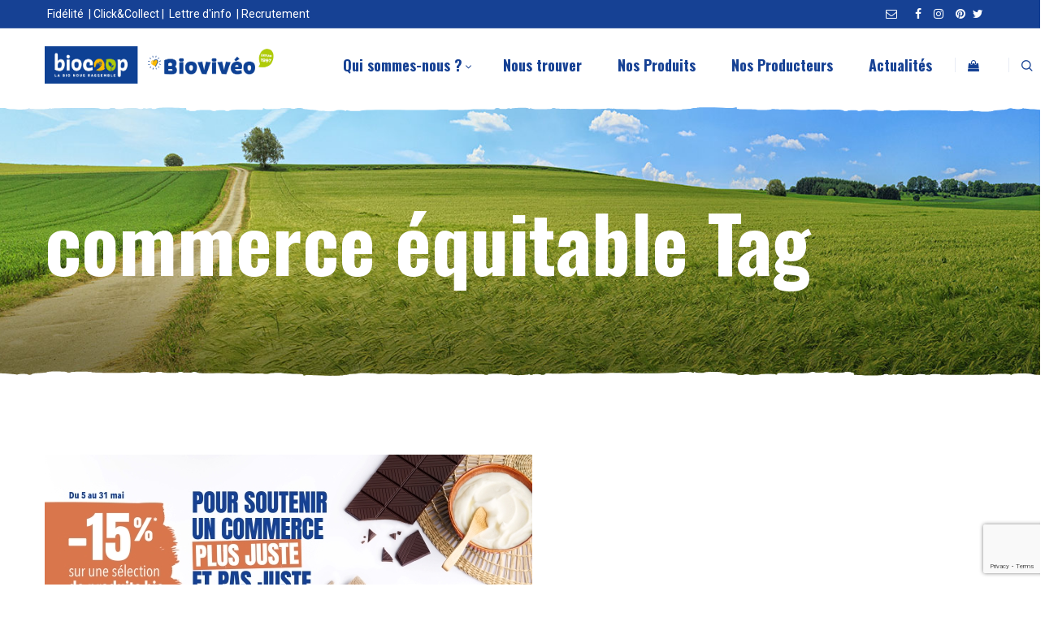

--- FILE ---
content_type: text/html; charset=UTF-8
request_url: https://bioviveo.coop/tag/commerce-equitable/
body_size: 25214
content:
<!DOCTYPE html>
<html lang="fr-FR">
<head>
    <meta http-equiv="Content-Type" content="text/html; charset=UTF-8">
    <meta name="viewport" content="width=device-width, initial-scale=1, maximum-scale=1">    <meta http-equiv="X-UA-Compatible" content="IE=Edge">
    <link rel="pingback" href="https://bioviveo.coop/xmlrpc.php">
    
        <script type="text/javascript">
            var custom_blog_css = "";
            if (document.getElementById("custom_blog_styles")) {
                document.getElementById("custom_blog_styles").innerHTML += custom_blog_css;
            } else if (custom_blog_css !== "") {
                document.head.innerHTML += '<style id="custom_blog_styles" type="text/css">'+custom_blog_css+'</style>';
            }
        </script>
    <meta name='robots' content='index, follow, max-image-preview:large, max-snippet:-1, max-video-preview:-1' />
	<style>img:is([sizes="auto" i], [sizes^="auto," i]) { contain-intrinsic-size: 3000px 1500px }</style>
	
	<!-- This site is optimized with the Yoast SEO plugin v26.8 - https://yoast.com/product/yoast-seo-wordpress/ -->
	<title>Archives des commerce équitable - Biovivéo</title>
	<link rel="canonical" href="https://bioviveo.coop/tag/commerce-equitable/" />
	<meta property="og:locale" content="fr_FR" />
	<meta property="og:type" content="article" />
	<meta property="og:title" content="Archives des commerce équitable - Biovivéo" />
	<meta property="og:url" content="https://bioviveo.coop/tag/commerce-equitable/" />
	<meta property="og:site_name" content="Biovivéo" />
	<meta name="twitter:card" content="summary_large_image" />
	<script type="application/ld+json" class="yoast-schema-graph">{"@context":"https://schema.org","@graph":[{"@type":"CollectionPage","@id":"https://bioviveo.coop/tag/commerce-equitable/","url":"https://bioviveo.coop/tag/commerce-equitable/","name":"Archives des commerce équitable - Biovivéo","isPartOf":{"@id":"https://bioviveo.coop/#website"},"primaryImageOfPage":{"@id":"https://bioviveo.coop/tag/commerce-equitable/#primaryimage"},"image":{"@id":"https://bioviveo.coop/tag/commerce-equitable/#primaryimage"},"thumbnailUrl":"https://bioviveo.coop/wp-content/uploads/2023/05/cover_site_mai_1200x500.jpg","breadcrumb":{"@id":"https://bioviveo.coop/tag/commerce-equitable/#breadcrumb"},"inLanguage":"fr-FR"},{"@type":"ImageObject","inLanguage":"fr-FR","@id":"https://bioviveo.coop/tag/commerce-equitable/#primaryimage","url":"https://bioviveo.coop/wp-content/uploads/2023/05/cover_site_mai_1200x500.jpg","contentUrl":"https://bioviveo.coop/wp-content/uploads/2023/05/cover_site_mai_1200x500.jpg","width":600,"height":250},{"@type":"BreadcrumbList","@id":"https://bioviveo.coop/tag/commerce-equitable/#breadcrumb","itemListElement":[{"@type":"ListItem","position":1,"name":"Accueil","item":"https://bioviveo.coop/"},{"@type":"ListItem","position":2,"name":"commerce équitable"}]},{"@type":"WebSite","@id":"https://bioviveo.coop/#website","url":"https://bioviveo.coop/","name":"Biovivéo","description":"3 Magasins Biocoop en Essonne","publisher":{"@id":"https://bioviveo.coop/#organization"},"potentialAction":[{"@type":"SearchAction","target":{"@type":"EntryPoint","urlTemplate":"https://bioviveo.coop/?s={search_term_string}"},"query-input":{"@type":"PropertyValueSpecification","valueRequired":true,"valueName":"search_term_string"}}],"inLanguage":"fr-FR"},{"@type":"Organization","@id":"https://bioviveo.coop/#organization","name":"Biocoop Biovivéo","url":"https://bioviveo.coop/","logo":{"@type":"ImageObject","inLanguage":"fr-FR","@id":"https://bioviveo.coop/#/schema/logo/image/","url":"https://bioviveo.coop/wp-content/uploads/2019/06/bioviveo-logo-2.png","contentUrl":"https://bioviveo.coop/wp-content/uploads/2019/06/bioviveo-logo-2.png","width":391,"height":94,"caption":"Biocoop Biovivéo"},"image":{"@id":"https://bioviveo.coop/#/schema/logo/image/"}}]}</script>
	<!-- / Yoast SEO plugin. -->


<link rel='dns-prefetch' href='//fonts.googleapis.com' />
<link rel='preconnect' href='https://fonts.gstatic.com' crossorigin />
<link rel="alternate" type="application/rss+xml" title="Biovivéo &raquo; Flux" href="https://bioviveo.coop/feed/" />
<link rel="alternate" type="application/rss+xml" title="Biovivéo &raquo; Flux des commentaires" href="https://bioviveo.coop/comments/feed/" />
<link rel="alternate" type="application/rss+xml" title="Biovivéo &raquo; Flux de l’étiquette commerce équitable" href="https://bioviveo.coop/tag/commerce-equitable/feed/" />
		<!-- This site uses the Google Analytics by ExactMetrics plugin v8.11.1 - Using Analytics tracking - https://www.exactmetrics.com/ -->
							<script src="//www.googletagmanager.com/gtag/js?id=G-23YLYN2VJN"  data-cfasync="false" data-wpfc-render="false" type="text/javascript" async></script>
			<script data-cfasync="false" data-wpfc-render="false" type="text/javascript">
				var em_version = '8.11.1';
				var em_track_user = true;
				var em_no_track_reason = '';
								var ExactMetricsDefaultLocations = {"page_location":"https:\/\/bioviveo.coop\/tag\/commerce-equitable\/"};
								if ( typeof ExactMetricsPrivacyGuardFilter === 'function' ) {
					var ExactMetricsLocations = (typeof ExactMetricsExcludeQuery === 'object') ? ExactMetricsPrivacyGuardFilter( ExactMetricsExcludeQuery ) : ExactMetricsPrivacyGuardFilter( ExactMetricsDefaultLocations );
				} else {
					var ExactMetricsLocations = (typeof ExactMetricsExcludeQuery === 'object') ? ExactMetricsExcludeQuery : ExactMetricsDefaultLocations;
				}

								var disableStrs = [
										'ga-disable-G-23YLYN2VJN',
									];

				/* Function to detect opted out users */
				function __gtagTrackerIsOptedOut() {
					for (var index = 0; index < disableStrs.length; index++) {
						if (document.cookie.indexOf(disableStrs[index] + '=true') > -1) {
							return true;
						}
					}

					return false;
				}

				/* Disable tracking if the opt-out cookie exists. */
				if (__gtagTrackerIsOptedOut()) {
					for (var index = 0; index < disableStrs.length; index++) {
						window[disableStrs[index]] = true;
					}
				}

				/* Opt-out function */
				function __gtagTrackerOptout() {
					for (var index = 0; index < disableStrs.length; index++) {
						document.cookie = disableStrs[index] + '=true; expires=Thu, 31 Dec 2099 23:59:59 UTC; path=/';
						window[disableStrs[index]] = true;
					}
				}

				if ('undefined' === typeof gaOptout) {
					function gaOptout() {
						__gtagTrackerOptout();
					}
				}
								window.dataLayer = window.dataLayer || [];

				window.ExactMetricsDualTracker = {
					helpers: {},
					trackers: {},
				};
				if (em_track_user) {
					function __gtagDataLayer() {
						dataLayer.push(arguments);
					}

					function __gtagTracker(type, name, parameters) {
						if (!parameters) {
							parameters = {};
						}

						if (parameters.send_to) {
							__gtagDataLayer.apply(null, arguments);
							return;
						}

						if (type === 'event') {
														parameters.send_to = exactmetrics_frontend.v4_id;
							var hookName = name;
							if (typeof parameters['event_category'] !== 'undefined') {
								hookName = parameters['event_category'] + ':' + name;
							}

							if (typeof ExactMetricsDualTracker.trackers[hookName] !== 'undefined') {
								ExactMetricsDualTracker.trackers[hookName](parameters);
							} else {
								__gtagDataLayer('event', name, parameters);
							}
							
						} else {
							__gtagDataLayer.apply(null, arguments);
						}
					}

					__gtagTracker('js', new Date());
					__gtagTracker('set', {
						'developer_id.dNDMyYj': true,
											});
					if ( ExactMetricsLocations.page_location ) {
						__gtagTracker('set', ExactMetricsLocations);
					}
										__gtagTracker('config', 'G-23YLYN2VJN', {"forceSSL":"true"} );
										window.gtag = __gtagTracker;										(function () {
						/* https://developers.google.com/analytics/devguides/collection/analyticsjs/ */
						/* ga and __gaTracker compatibility shim. */
						var noopfn = function () {
							return null;
						};
						var newtracker = function () {
							return new Tracker();
						};
						var Tracker = function () {
							return null;
						};
						var p = Tracker.prototype;
						p.get = noopfn;
						p.set = noopfn;
						p.send = function () {
							var args = Array.prototype.slice.call(arguments);
							args.unshift('send');
							__gaTracker.apply(null, args);
						};
						var __gaTracker = function () {
							var len = arguments.length;
							if (len === 0) {
								return;
							}
							var f = arguments[len - 1];
							if (typeof f !== 'object' || f === null || typeof f.hitCallback !== 'function') {
								if ('send' === arguments[0]) {
									var hitConverted, hitObject = false, action;
									if ('event' === arguments[1]) {
										if ('undefined' !== typeof arguments[3]) {
											hitObject = {
												'eventAction': arguments[3],
												'eventCategory': arguments[2],
												'eventLabel': arguments[4],
												'value': arguments[5] ? arguments[5] : 1,
											}
										}
									}
									if ('pageview' === arguments[1]) {
										if ('undefined' !== typeof arguments[2]) {
											hitObject = {
												'eventAction': 'page_view',
												'page_path': arguments[2],
											}
										}
									}
									if (typeof arguments[2] === 'object') {
										hitObject = arguments[2];
									}
									if (typeof arguments[5] === 'object') {
										Object.assign(hitObject, arguments[5]);
									}
									if ('undefined' !== typeof arguments[1].hitType) {
										hitObject = arguments[1];
										if ('pageview' === hitObject.hitType) {
											hitObject.eventAction = 'page_view';
										}
									}
									if (hitObject) {
										action = 'timing' === arguments[1].hitType ? 'timing_complete' : hitObject.eventAction;
										hitConverted = mapArgs(hitObject);
										__gtagTracker('event', action, hitConverted);
									}
								}
								return;
							}

							function mapArgs(args) {
								var arg, hit = {};
								var gaMap = {
									'eventCategory': 'event_category',
									'eventAction': 'event_action',
									'eventLabel': 'event_label',
									'eventValue': 'event_value',
									'nonInteraction': 'non_interaction',
									'timingCategory': 'event_category',
									'timingVar': 'name',
									'timingValue': 'value',
									'timingLabel': 'event_label',
									'page': 'page_path',
									'location': 'page_location',
									'title': 'page_title',
									'referrer' : 'page_referrer',
								};
								for (arg in args) {
																		if (!(!args.hasOwnProperty(arg) || !gaMap.hasOwnProperty(arg))) {
										hit[gaMap[arg]] = args[arg];
									} else {
										hit[arg] = args[arg];
									}
								}
								return hit;
							}

							try {
								f.hitCallback();
							} catch (ex) {
							}
						};
						__gaTracker.create = newtracker;
						__gaTracker.getByName = newtracker;
						__gaTracker.getAll = function () {
							return [];
						};
						__gaTracker.remove = noopfn;
						__gaTracker.loaded = true;
						window['__gaTracker'] = __gaTracker;
					})();
									} else {
										console.log("");
					(function () {
						function __gtagTracker() {
							return null;
						}

						window['__gtagTracker'] = __gtagTracker;
						window['gtag'] = __gtagTracker;
					})();
									}
			</script>
							<!-- / Google Analytics by ExactMetrics -->
		<script type="text/javascript">
/* <![CDATA[ */
window._wpemojiSettings = {"baseUrl":"https:\/\/s.w.org\/images\/core\/emoji\/15.0.3\/72x72\/","ext":".png","svgUrl":"https:\/\/s.w.org\/images\/core\/emoji\/15.0.3\/svg\/","svgExt":".svg","source":{"concatemoji":"https:\/\/bioviveo.coop\/wp-includes\/js\/wp-emoji-release.min.js?ver=6.7.4"}};
/*! This file is auto-generated */
!function(i,n){var o,s,e;function c(e){try{var t={supportTests:e,timestamp:(new Date).valueOf()};sessionStorage.setItem(o,JSON.stringify(t))}catch(e){}}function p(e,t,n){e.clearRect(0,0,e.canvas.width,e.canvas.height),e.fillText(t,0,0);var t=new Uint32Array(e.getImageData(0,0,e.canvas.width,e.canvas.height).data),r=(e.clearRect(0,0,e.canvas.width,e.canvas.height),e.fillText(n,0,0),new Uint32Array(e.getImageData(0,0,e.canvas.width,e.canvas.height).data));return t.every(function(e,t){return e===r[t]})}function u(e,t,n){switch(t){case"flag":return n(e,"\ud83c\udff3\ufe0f\u200d\u26a7\ufe0f","\ud83c\udff3\ufe0f\u200b\u26a7\ufe0f")?!1:!n(e,"\ud83c\uddfa\ud83c\uddf3","\ud83c\uddfa\u200b\ud83c\uddf3")&&!n(e,"\ud83c\udff4\udb40\udc67\udb40\udc62\udb40\udc65\udb40\udc6e\udb40\udc67\udb40\udc7f","\ud83c\udff4\u200b\udb40\udc67\u200b\udb40\udc62\u200b\udb40\udc65\u200b\udb40\udc6e\u200b\udb40\udc67\u200b\udb40\udc7f");case"emoji":return!n(e,"\ud83d\udc26\u200d\u2b1b","\ud83d\udc26\u200b\u2b1b")}return!1}function f(e,t,n){var r="undefined"!=typeof WorkerGlobalScope&&self instanceof WorkerGlobalScope?new OffscreenCanvas(300,150):i.createElement("canvas"),a=r.getContext("2d",{willReadFrequently:!0}),o=(a.textBaseline="top",a.font="600 32px Arial",{});return e.forEach(function(e){o[e]=t(a,e,n)}),o}function t(e){var t=i.createElement("script");t.src=e,t.defer=!0,i.head.appendChild(t)}"undefined"!=typeof Promise&&(o="wpEmojiSettingsSupports",s=["flag","emoji"],n.supports={everything:!0,everythingExceptFlag:!0},e=new Promise(function(e){i.addEventListener("DOMContentLoaded",e,{once:!0})}),new Promise(function(t){var n=function(){try{var e=JSON.parse(sessionStorage.getItem(o));if("object"==typeof e&&"number"==typeof e.timestamp&&(new Date).valueOf()<e.timestamp+604800&&"object"==typeof e.supportTests)return e.supportTests}catch(e){}return null}();if(!n){if("undefined"!=typeof Worker&&"undefined"!=typeof OffscreenCanvas&&"undefined"!=typeof URL&&URL.createObjectURL&&"undefined"!=typeof Blob)try{var e="postMessage("+f.toString()+"("+[JSON.stringify(s),u.toString(),p.toString()].join(",")+"));",r=new Blob([e],{type:"text/javascript"}),a=new Worker(URL.createObjectURL(r),{name:"wpTestEmojiSupports"});return void(a.onmessage=function(e){c(n=e.data),a.terminate(),t(n)})}catch(e){}c(n=f(s,u,p))}t(n)}).then(function(e){for(var t in e)n.supports[t]=e[t],n.supports.everything=n.supports.everything&&n.supports[t],"flag"!==t&&(n.supports.everythingExceptFlag=n.supports.everythingExceptFlag&&n.supports[t]);n.supports.everythingExceptFlag=n.supports.everythingExceptFlag&&!n.supports.flag,n.DOMReady=!1,n.readyCallback=function(){n.DOMReady=!0}}).then(function(){return e}).then(function(){var e;n.supports.everything||(n.readyCallback(),(e=n.source||{}).concatemoji?t(e.concatemoji):e.wpemoji&&e.twemoji&&(t(e.twemoji),t(e.wpemoji)))}))}((window,document),window._wpemojiSettings);
/* ]]> */
</script>
<style id='gt3-core-elementor-core-inline-css' type='text/css'>
.elementor-section {
    z-index: 1;
}
img {
    vertical-align: top;
    outline: none !important;
    max-width: 100%;
    height: auto;
    user-select: none;
}
.isotope_item  {
    opacity: 1;
 
}
.isotope_item.loading {
    opacity: 0 !important;
}
.elementor-element-gt3_portfolio_archive {
    margin-bottom: 50px;
}
.archive .isotope_wrapper {
    margin-right: -30px;
}
.archive .isotope_wrapper .isotope_item {
    padding-right: 30px;
    padding-bottom: 30px;
}

</style>
<link rel='stylesheet' id='gt3-core/widgets/column-css' href='https://bioviveo.coop/wp-content/plugins/gt3-themes-core/dist/css/widgets/column.css?ver=1739260903' type='text/css' media='all' />
<style id='wp-emoji-styles-inline-css' type='text/css'>

	img.wp-smiley, img.emoji {
		display: inline !important;
		border: none !important;
		box-shadow: none !important;
		height: 1em !important;
		width: 1em !important;
		margin: 0 0.07em !important;
		vertical-align: -0.1em !important;
		background: none !important;
		padding: 0 !important;
	}
</style>
<style id='classic-theme-styles-inline-css' type='text/css'>
/*! This file is auto-generated */
.wp-block-button__link{color:#fff;background-color:#32373c;border-radius:9999px;box-shadow:none;text-decoration:none;padding:calc(.667em + 2px) calc(1.333em + 2px);font-size:1.125em}.wp-block-file__button{background:#32373c;color:#fff;text-decoration:none}
</style>
<style id='global-styles-inline-css' type='text/css'>
:root{--wp--preset--aspect-ratio--square: 1;--wp--preset--aspect-ratio--4-3: 4/3;--wp--preset--aspect-ratio--3-4: 3/4;--wp--preset--aspect-ratio--3-2: 3/2;--wp--preset--aspect-ratio--2-3: 2/3;--wp--preset--aspect-ratio--16-9: 16/9;--wp--preset--aspect-ratio--9-16: 9/16;--wp--preset--color--black: #000000;--wp--preset--color--cyan-bluish-gray: #abb8c3;--wp--preset--color--white: #ffffff;--wp--preset--color--pale-pink: #f78da7;--wp--preset--color--vivid-red: #cf2e2e;--wp--preset--color--luminous-vivid-orange: #ff6900;--wp--preset--color--luminous-vivid-amber: #fcb900;--wp--preset--color--light-green-cyan: #7bdcb5;--wp--preset--color--vivid-green-cyan: #00d084;--wp--preset--color--pale-cyan-blue: #8ed1fc;--wp--preset--color--vivid-cyan-blue: #0693e3;--wp--preset--color--vivid-purple: #9b51e0;--wp--preset--gradient--vivid-cyan-blue-to-vivid-purple: linear-gradient(135deg,rgba(6,147,227,1) 0%,rgb(155,81,224) 100%);--wp--preset--gradient--light-green-cyan-to-vivid-green-cyan: linear-gradient(135deg,rgb(122,220,180) 0%,rgb(0,208,130) 100%);--wp--preset--gradient--luminous-vivid-amber-to-luminous-vivid-orange: linear-gradient(135deg,rgba(252,185,0,1) 0%,rgba(255,105,0,1) 100%);--wp--preset--gradient--luminous-vivid-orange-to-vivid-red: linear-gradient(135deg,rgba(255,105,0,1) 0%,rgb(207,46,46) 100%);--wp--preset--gradient--very-light-gray-to-cyan-bluish-gray: linear-gradient(135deg,rgb(238,238,238) 0%,rgb(169,184,195) 100%);--wp--preset--gradient--cool-to-warm-spectrum: linear-gradient(135deg,rgb(74,234,220) 0%,rgb(151,120,209) 20%,rgb(207,42,186) 40%,rgb(238,44,130) 60%,rgb(251,105,98) 80%,rgb(254,248,76) 100%);--wp--preset--gradient--blush-light-purple: linear-gradient(135deg,rgb(255,206,236) 0%,rgb(152,150,240) 100%);--wp--preset--gradient--blush-bordeaux: linear-gradient(135deg,rgb(254,205,165) 0%,rgb(254,45,45) 50%,rgb(107,0,62) 100%);--wp--preset--gradient--luminous-dusk: linear-gradient(135deg,rgb(255,203,112) 0%,rgb(199,81,192) 50%,rgb(65,88,208) 100%);--wp--preset--gradient--pale-ocean: linear-gradient(135deg,rgb(255,245,203) 0%,rgb(182,227,212) 50%,rgb(51,167,181) 100%);--wp--preset--gradient--electric-grass: linear-gradient(135deg,rgb(202,248,128) 0%,rgb(113,206,126) 100%);--wp--preset--gradient--midnight: linear-gradient(135deg,rgb(2,3,129) 0%,rgb(40,116,252) 100%);--wp--preset--font-size--small: 13px;--wp--preset--font-size--medium: 20px;--wp--preset--font-size--large: 36px;--wp--preset--font-size--x-large: 42px;--wp--preset--spacing--20: 0.44rem;--wp--preset--spacing--30: 0.67rem;--wp--preset--spacing--40: 1rem;--wp--preset--spacing--50: 1.5rem;--wp--preset--spacing--60: 2.25rem;--wp--preset--spacing--70: 3.38rem;--wp--preset--spacing--80: 5.06rem;--wp--preset--shadow--natural: 6px 6px 9px rgba(0, 0, 0, 0.2);--wp--preset--shadow--deep: 12px 12px 50px rgba(0, 0, 0, 0.4);--wp--preset--shadow--sharp: 6px 6px 0px rgba(0, 0, 0, 0.2);--wp--preset--shadow--outlined: 6px 6px 0px -3px rgba(255, 255, 255, 1), 6px 6px rgba(0, 0, 0, 1);--wp--preset--shadow--crisp: 6px 6px 0px rgba(0, 0, 0, 1);}:where(.is-layout-flex){gap: 0.5em;}:where(.is-layout-grid){gap: 0.5em;}body .is-layout-flex{display: flex;}.is-layout-flex{flex-wrap: wrap;align-items: center;}.is-layout-flex > :is(*, div){margin: 0;}body .is-layout-grid{display: grid;}.is-layout-grid > :is(*, div){margin: 0;}:where(.wp-block-columns.is-layout-flex){gap: 2em;}:where(.wp-block-columns.is-layout-grid){gap: 2em;}:where(.wp-block-post-template.is-layout-flex){gap: 1.25em;}:where(.wp-block-post-template.is-layout-grid){gap: 1.25em;}.has-black-color{color: var(--wp--preset--color--black) !important;}.has-cyan-bluish-gray-color{color: var(--wp--preset--color--cyan-bluish-gray) !important;}.has-white-color{color: var(--wp--preset--color--white) !important;}.has-pale-pink-color{color: var(--wp--preset--color--pale-pink) !important;}.has-vivid-red-color{color: var(--wp--preset--color--vivid-red) !important;}.has-luminous-vivid-orange-color{color: var(--wp--preset--color--luminous-vivid-orange) !important;}.has-luminous-vivid-amber-color{color: var(--wp--preset--color--luminous-vivid-amber) !important;}.has-light-green-cyan-color{color: var(--wp--preset--color--light-green-cyan) !important;}.has-vivid-green-cyan-color{color: var(--wp--preset--color--vivid-green-cyan) !important;}.has-pale-cyan-blue-color{color: var(--wp--preset--color--pale-cyan-blue) !important;}.has-vivid-cyan-blue-color{color: var(--wp--preset--color--vivid-cyan-blue) !important;}.has-vivid-purple-color{color: var(--wp--preset--color--vivid-purple) !important;}.has-black-background-color{background-color: var(--wp--preset--color--black) !important;}.has-cyan-bluish-gray-background-color{background-color: var(--wp--preset--color--cyan-bluish-gray) !important;}.has-white-background-color{background-color: var(--wp--preset--color--white) !important;}.has-pale-pink-background-color{background-color: var(--wp--preset--color--pale-pink) !important;}.has-vivid-red-background-color{background-color: var(--wp--preset--color--vivid-red) !important;}.has-luminous-vivid-orange-background-color{background-color: var(--wp--preset--color--luminous-vivid-orange) !important;}.has-luminous-vivid-amber-background-color{background-color: var(--wp--preset--color--luminous-vivid-amber) !important;}.has-light-green-cyan-background-color{background-color: var(--wp--preset--color--light-green-cyan) !important;}.has-vivid-green-cyan-background-color{background-color: var(--wp--preset--color--vivid-green-cyan) !important;}.has-pale-cyan-blue-background-color{background-color: var(--wp--preset--color--pale-cyan-blue) !important;}.has-vivid-cyan-blue-background-color{background-color: var(--wp--preset--color--vivid-cyan-blue) !important;}.has-vivid-purple-background-color{background-color: var(--wp--preset--color--vivid-purple) !important;}.has-black-border-color{border-color: var(--wp--preset--color--black) !important;}.has-cyan-bluish-gray-border-color{border-color: var(--wp--preset--color--cyan-bluish-gray) !important;}.has-white-border-color{border-color: var(--wp--preset--color--white) !important;}.has-pale-pink-border-color{border-color: var(--wp--preset--color--pale-pink) !important;}.has-vivid-red-border-color{border-color: var(--wp--preset--color--vivid-red) !important;}.has-luminous-vivid-orange-border-color{border-color: var(--wp--preset--color--luminous-vivid-orange) !important;}.has-luminous-vivid-amber-border-color{border-color: var(--wp--preset--color--luminous-vivid-amber) !important;}.has-light-green-cyan-border-color{border-color: var(--wp--preset--color--light-green-cyan) !important;}.has-vivid-green-cyan-border-color{border-color: var(--wp--preset--color--vivid-green-cyan) !important;}.has-pale-cyan-blue-border-color{border-color: var(--wp--preset--color--pale-cyan-blue) !important;}.has-vivid-cyan-blue-border-color{border-color: var(--wp--preset--color--vivid-cyan-blue) !important;}.has-vivid-purple-border-color{border-color: var(--wp--preset--color--vivid-purple) !important;}.has-vivid-cyan-blue-to-vivid-purple-gradient-background{background: var(--wp--preset--gradient--vivid-cyan-blue-to-vivid-purple) !important;}.has-light-green-cyan-to-vivid-green-cyan-gradient-background{background: var(--wp--preset--gradient--light-green-cyan-to-vivid-green-cyan) !important;}.has-luminous-vivid-amber-to-luminous-vivid-orange-gradient-background{background: var(--wp--preset--gradient--luminous-vivid-amber-to-luminous-vivid-orange) !important;}.has-luminous-vivid-orange-to-vivid-red-gradient-background{background: var(--wp--preset--gradient--luminous-vivid-orange-to-vivid-red) !important;}.has-very-light-gray-to-cyan-bluish-gray-gradient-background{background: var(--wp--preset--gradient--very-light-gray-to-cyan-bluish-gray) !important;}.has-cool-to-warm-spectrum-gradient-background{background: var(--wp--preset--gradient--cool-to-warm-spectrum) !important;}.has-blush-light-purple-gradient-background{background: var(--wp--preset--gradient--blush-light-purple) !important;}.has-blush-bordeaux-gradient-background{background: var(--wp--preset--gradient--blush-bordeaux) !important;}.has-luminous-dusk-gradient-background{background: var(--wp--preset--gradient--luminous-dusk) !important;}.has-pale-ocean-gradient-background{background: var(--wp--preset--gradient--pale-ocean) !important;}.has-electric-grass-gradient-background{background: var(--wp--preset--gradient--electric-grass) !important;}.has-midnight-gradient-background{background: var(--wp--preset--gradient--midnight) !important;}.has-small-font-size{font-size: var(--wp--preset--font-size--small) !important;}.has-medium-font-size{font-size: var(--wp--preset--font-size--medium) !important;}.has-large-font-size{font-size: var(--wp--preset--font-size--large) !important;}.has-x-large-font-size{font-size: var(--wp--preset--font-size--x-large) !important;}
:where(.wp-block-post-template.is-layout-flex){gap: 1.25em;}:where(.wp-block-post-template.is-layout-grid){gap: 1.25em;}
:where(.wp-block-columns.is-layout-flex){gap: 2em;}:where(.wp-block-columns.is-layout-grid){gap: 2em;}
:root :where(.wp-block-pullquote){font-size: 1.5em;line-height: 1.6;}
</style>
<link rel='stylesheet' id='contact-form-7-css' href='https://bioviveo.coop/wp-content/plugins/contact-form-7/includes/css/styles.css?ver=6.1.4' type='text/css' media='all' />
<link rel='stylesheet' id='gt3-parent-style-css' href='https://bioviveo.coop/wp-content/themes/agrosector/style.css?ver=6.7.4' type='text/css' media='all' />
<link rel='stylesheet' id='gt3-core/animations-css' href='https://bioviveo.coop/wp-content/plugins/gt3-themes-core/dist/css/animations.css?ver=1739260902' type='text/css' media='all' />
<link rel='stylesheet' id='gt3-core/customizer-css' href='https://bioviveo.coop/wp-content/plugins/gt3-themes-core/dist/css/customizer.css?ver=1739260902' type='text/css' media='all' />
<link rel='stylesheet' id='gt3-theme-default-style-css' href='https://bioviveo.coop/wp-content/themes/agrosector-child/style.css?ver=1.0' type='text/css' media='all' />
<link rel='stylesheet' id='gt3-theme-icon-css' href='https://bioviveo.coop/wp-content/themes/agrosector/fonts/theme-font/theme_icon.css?ver=6.7.4' type='text/css' media='all' />
<link rel='stylesheet' id='font-awesome-css' href='https://bioviveo.coop/wp-content/plugins/elementor/assets/lib/font-awesome/css/font-awesome.min.css?ver=4.7.0' type='text/css' media='all' />
<link rel='stylesheet' id='select2-css' href='https://bioviveo.coop/wp-content/themes/agrosector/css/select2.min.css?ver=4.0.5' type='text/css' media='1' />
<link rel='stylesheet' id='gt3-theme-css' href='https://bioviveo.coop/wp-content/themes/agrosector/css/theme.css?ver=1.0' type='text/css' media='all' />
<link rel='stylesheet' id='gt3-elementor-css' href='https://bioviveo.coop/wp-content/themes/agrosector/css/base-elementor.css?ver=1.0' type='text/css' media='all' />
<link rel='stylesheet' id='gt3-photo-modules-css' href='https://bioviveo.coop/wp-content/themes/agrosector/css/photo_modules.css?ver=1.0' type='text/css' media='all' />
<link rel='stylesheet' id='gt3-responsive-css' href='https://bioviveo.coop/wp-content/themes/agrosector/css/responsive.css?ver=1.0' type='text/css' media='all' />
<style id='gt3-responsive-inline-css' type='text/css'>
/* Custom CSS */body,body .widget .yit-wcan-select-open,body .widget-hotspot,body div[id*="ajaxsearchlitesettings"].searchsettings form fieldset legend,.prev_next_links_fullwidht .link_item,span.elementor-drop-cap span.elementor-drop-cap-letter,input[type="date"],input[type="email"],input[type="number"],input[type="password"],input[type="search"],input[type="tel"],input[type="text"],input[type="url"],select,textarea,blockquote cite,blockquote code,.single_prev_next_posts .gt3_post_navi:before,.woocommerce nav.woocommerce-pagination ul li a, .woocommerce nav.woocommerce-pagination ul li span{font-family:Roboto;}body {font-size:18px;line-height:30px;font-weight:400;color:#858585;}.post_share_block:hover > .post_share_wrap ul li {background:#ffffff;}.single .post_share_block:hover > .post_share_wrap ul li {background:#ffffff !important;}p{line-height: 1.6666666666667;}/* Custom Fonts */.module_team .team_info,h1,h2,h3,h4,h5,h6,.gt3_header_builder_component.gt3_header_builder_search_cat_component .gt3-search_cat-select,.main_wrapper .gt3_search_form:before,.logged-in-as a:hover,.sidebar-container .widget.widget_posts .recent_posts .post_title a,.gt3_header_builder_component .woocommerce-mini-cart__empty-message,.elementor-widget-gt3-core-button.gt3_portfolio_view_more_link_wrapper .gt3_module_button_elementor:not(.hover_type2):not(.hover_type4):not(.hover_type5) .elementor_gt3_btn_text,.single_prev_next_posts .gt3_post_navi:before,.gt3-wpcf7-subscribe-style input[type="date"], .gt3-wpcf7-subscribe-style input[type="email"], .gt3-wpcf7-subscribe-style input[type="number"], .gt3-wpcf7-subscribe-style input[type="password"], .gt3-wpcf7-subscribe-style input[type="search"], .gt3-wpcf7-subscribe-style input[type="tel"], .gt3-wpcf7-subscribe-style input[type="text"], .gt3-wpcf7-subscribe-style input[type="url"], .gt3-wpcf7-subscribe-style textarea, .gt3-wpcf7-subscribe-style select,.elementor-widget-gt3-core-portfolio .portfolio_wrapper.hover_type6 .text_wrap .title, .blog_post_media--quote .quote_text, .blog_post_media__link_text{color:#413c38;}.search-results .blogpost_title a {color:#413c38 !important;}.search-results .blogpost_title a:hover {color:#afca0b !important;}.gt3_icon_box__icon--number,h1,h2,h3,h4,h5,h6,.strip_template .strip-item a span,.column1 .item_title a,.index_number,.price_item_btn a,.shortcode_tab_item_title,.gt3_twitter .twitt_title,.gt3_page_title_cats a,.quote_author,blockquote cite,blockquote code,.comment-reply-link,.contacts_form input.wpcf7-form-control.wpcf7-submit{font-family:Oswald;font-weight:700;}.gt3-page-title .page_title_meta.cpt_portf * {font-weight: inherit;}.gt3_page_title_cats a:hover,.format-video .gt3_video__play_button:hover,.widget .calendar_wrap tbody td > a:before,.portfolio_wrapper .elementor-widget-gt3-core-button.gt3_portfolio_view_more_link_wrapper .gt3_module_button_elementor:not(.hover_type2):not(.hover_type4):not(.hover_type5) a:hover {background:#afca0b;}h1,.elementor-widget-heading h1.elementor-heading-title {font-family:Oswald;font-weight:700;font-size:36px;line-height:50px;}h2,.blog_post_media__link_text.blogpost_title > a,.woocommerce-Tabs-panel #comments h2,.woocommerce-Tabs-panel #comments h2 span,.elementor-widget-heading h2.elementor-heading-title,.elementor-widget-gt3-core-blog .blogpost_title {font-family:Oswald;font-weight:700;font-size:25px;line-height:42px;}h3,.elementor-widget-heading h3.elementor-heading-title,#customer_login h2,.gt3_header_builder__login-modal_container h2,.sidepanel .title{font-family:Oswald;font-weight:700;font-size:20px;line-height:34px;}h4,.elementor-widget-heading h4.elementor-heading-title {font-family:Oswald;font-weight:700;font-size:18px;line-height:30px;}h5,.elementor-widget-heading h5.elementor-heading-title {font-family:Oswald;font-weight:700;font-size:16px;line-height:27px;}h6,.elementor-widget-heading h6.elementor-heading-title {font-family:Oswald;font-weight:700;font-size:14px;line-height:25px;}a:hover,.woocommerce-MyAccount-navigation ul li a,.diagram_item .chart,.item_title a ,.contentarea ul,.blog_post_media--link .blog_post_media__link_text p,.elementor-shortcode .has_only_email input[type="text"],.elementor-shortcode .has_only_email .mc_merge_var label, .woocommerce-LostPassword a:hover,.quote_author,blockquote cite,blockquote code,.comment-reply-link:hover,.gt3_module_button_list a:hover{color:#413c38;}input[type="submit"],button,.woocommerce #respond input#submit,.woocommerce a.button,.woocommerce button.button,.woocommerce input.button,.gt3_header_builder_cart_component .buttons .button,.gt3_module_button a,.learn_more,.testimonials_title,blockquote p:last-child,.gt3_module_button_list a,.elementor-widget-gt3-core-button .elementor_gt3_btn_text,.mc_form_inside.has_only_email .mc_signup_submit,.single_prev_next_posts a,.woocommerce ul.product_list_widget li a .product-title{font-family:Oswald;}/* Theme color */a,.calendar_wrap thead,.gt3_practice_list__image-holder i,.load_more_works:hover,.copyright a:hover,.price_item .items_text ul li:before,.price_item.most_popular .item_cost_wrapper h3,.gt3_practice_list__title a:hover,#select2-gt3_product_cat-results li,.listing_meta,.ribbon_arrow,.flow_arrow,.main_wrapper #main_content ul.gt3_list_line li:before,.main_wrapper .elementor-section ul.gt3_list_line li:before,.main_wrapper #main_content ul.gt3_list_disc li:before,.main_wrapper .elementor-section ul.gt3_list_disc li:before,.top_footer a:hover,.top_footer .widget.widget_nav_menu ul li > a:hover,.main_wrapper .sidebar-container .widget_categories ul > li.current-cat > a,.main_wrapper .sidebar-container .widget_categories ul > li > a:hover,.single_prev_next_posts a:hover .gt3_post_navi:after,.gt3_practice_list__link:before,.load_more_works,.woocommerce ul.products li.product .woocommerce-loop-product__title:hover,.woocommerce ul.cart_list li a:hover,ul.gt3_list_disc li:before,.woocommerce-MyAccount-navigation ul li a:hover,.elementor-widget-gt3-core-portfolio .portfolio_wrapper.hover_type6 .text_wrap:hover .title,footer.main_footer .mc_form_inside .mc_signup_submit:before,.header_search .header_search__icon:hover i,.search_form.button-hover:after,.header_search__inner .search_form.button-hover:after,.widget_product_search .gt3_search_form:hover:after,.mc_form_inside.has_only_email .mc_signup_submit input#mc_signup_submit:hover,input[type="submit"]:hover,.main_wrapper .content-container ul:not(.variable-items-wrapper) > li:before,.content-container ul > li:before,.main_wrapper #main_content ul[class*="gt3_list_"] li:before,.single_prev_next_posts a:hover{color:#afca0b;}.tagcloud a:hover,.gt3_practice_list__link:before,.load_more_works,#back_to_top,.gt3_header_builder .menu_item_line,.contact-form-2 input.wpcf7-submit,.woocommerce .gt3-products-bottom nav.woocommerce-pagination ul li .page-numbers.current{background-color:#afca0b;}.main_wrapper .gt3_product_list_nav li a:hover {color:#afca0b;}.calendar_wrap caption,.widget .calendar_wrap table td#today:before {background:#afca0b;}.wpcf7-form label,.woocommerce div.product .woocommerce-tabs ul.tabs li a:hover,div:not(.packery_wrapper) .blog_post_preview .listing_meta a:hover,.blog_post_media--quote .quote_text a:hover {color:#afca0b;}.blogpost_title a:hover {color:#afca0b !important;}.gt3_icon_box__link a:before,.gt3_icon_box__link a:before,.stripe_item-divider,ul.pagerblock li a.current{background-color:#afca0b;}.single-member-page .member-icon:hover,.single-member-page .team-link:hover,.module_testimonial blockquote:before,.module_testimonial .testimonials_title,.sidebar .widget_nav_menu .menu .menu-item > a:hover,.gt3_widget > ul > li a:hover,#main_content ul.wp-block-archives li > a:hover,#main_content ul.wp-block-categories li > a:hover,#main_content ul.wp-block-latest-posts li > a:hover,#respond #commentform p[class*="comment-form-"] > label.gt3_onfocus,.comment-notes .required,#cancel-comment-reply-link,.top_footer .widget.widget_recent_entries ul li > a:hover {color:#afca0b;}/* menu fonts */.main-menu>.gt3-menu-categories-title,.main-menu>ul,.main-menu>div>ul,.column_menu>ul,.column_menu>.gt3-menu-categories-title,.column_menu>div>ul {font-family:Oswald;font-weight:300;line-height:24px;font-size:18px;}/* sub menu styles */.main-menu ul.sub-menu li.menu-item:hover > a:hover,.column_menu ul li.menu-item:hover > a:hover,.main-menu .current_page_item,.main-menu .current-menu-item,.main-menu .current-menu-ancestor,.gt3_header_builder_menu_component .column_menu .menu li.current_page_item > a,.gt3_header_builder_menu_component .column_menu .menu li.current-menu-item > a,.gt3_header_builder_menu_component .column_menu .menu li.current-menu-ancestor > a,.column_menu .current_page_item,.column_menu .current-menu-item,.column_menu .current-menu-ancestor{color:#afca0b;}.main-menu ul li ul.sub-menu,.column_menu ul li ul.sub-menu,.main_header .header_search__inner .search_form,.mobile_menu_container {background-color: rgba(255,255,255,1) ;color:#858585;}.main_header .header_search__inner .search_text::-webkit-input-placeholder{color:#858585 !important;}.main_header .header_search__inner .search_text:-moz-placeholder {color:#858585 !important;}.main_header .header_search__inner .search_text::-moz-placeholder {color:#858585 !important;}.main_header .header_search__inner .search_text:-ms-input-placeholder {color:#858585 !important;}/* widgets */body div[id*='ajaxsearchlitesettings'].searchsettings fieldset .label:hover,body div[id*='ajaxsearchlite'] .probox .proclose:hover,.module_team.type2 .team_title__text,.widget.widget_rss > ul > li a,.sidebar-container .widget.widget_posts .recent_posts .listing_meta span,.woocommerce ul.cart_list li .quantity,.woocommerce ul.product_list_widget li .quantity,.gt3_header_builder_cart_component__cart-container .total{color:#413c38;}#back_to_top.show:hover{background-color:#413c38;}/* blog */.countdown-period,.gt3-page-title_default_color_a .gt3-page-title__content .gt3_breadcrumb a,.gt3-page-title_default_color_a .gt3-page-title__content .gt3_breadcrumb .gt3_pagination_delimiter,.module_team.type2 .team-positions,.gt3_widget > ul > li a,#main_content ul.wp-block-archives li > a,#main_content ul.wp-block-categories li > a,#main_content ul.wp-block-latest-posts li > a,.sidebar .widget_nav_menu .menu .menu-item > a,.blog_post_info,.likes_block.already_liked .icon,.likes_block.already_liked:hover .icon,.isotope-filter a,.top_footer .tagcloud a{color:#858585;}div:not(.packery_wrapper) .blog_post_preview .listing_meta {color: rgba(133,133,133, 1);}.listing_meta span.post_category a:after {color: rgba(133,133,133, 0.85);}body .gt3_module_related_posts .blog_post_preview .listing_meta {color: rgba(133,133,133, 0.65);}.blogpost_title i,.widget.widget_recent_comments > ul > li a:hover,.widget.widget_rss > ul > li:hover a,.sidebar-container .widget.widget_posts .recent_posts .post_title a:hover,.comment_info a:hover,.contacts_form input.wpcf7-form-control.wpcf7-submit:hover,.isotope-filter a.active,.isotope-filter a:hover {color:#afca0b;}.gt3_header_builder_cart_component__cart-container .total strong,.prev_next_links .title{color:#413c38;}.gt3_module_title .carousel_arrows a:hover span,.stripe_item:after,.packery-item .packery_overlay,.ui-datepicker .ui-datepicker-buttonpane button.ui-state-hover,.woocommerce div.product form.cart .button,.contacts_form input.wpcf7-form-control.wpcf7-submit,.gt3-page-title__content .gt3_pagination_delimiter{background:#afca0b;}button,.tagcloud a:hover,.ui-datepicker .ui-datepicker-buttonpane button.ui-state-hover,.woocommerce ul.products li.product .gt3_woocommerce_open_control_tag_bottom div a,.woocommerce ul.products li.product .gt3_woocommerce_open_control_tag_bottom div a:hover,.woocommerce div.product form.cart .button,.woocommerce div.product form.cart .button:hover,.woocommerce-account .woocommerce-MyAccount-content .woocommerce-message--info .button,.woocommerce-account .woocommerce-MyAccount-content .woocommerce-message--info .button:hover,.contact-form-2 input.wpcf7-submit:hover,.contact-form-2 input.wpcf7-submit,.gt3_module_title .carousel_arrows a:hover span:before,.elementor-widget-gt3-core-accordion .accordion_wrapper .item_title span.ui-accordion-header-icon:before,.elementor-widget-gt3-core-accordion .item_title:not(.ui-state-active) .ui-accordion-header-icon:after,.contacts_form input.wpcf7-form-control.wpcf7-submit,.contacts_form input.wpcf7-form-control.wpcf7-submit:hover{border-color:#afca0b;}.gt3_module_title .carousel_arrows a span,.elementor-slick-slider .slick-slider .slick-prev:after,.elementor-slick-slider .slick-slider .slick-next:after{background:#413c38;}.gt3_module_title .carousel_arrows a span:before {border-color:#413c38;}.post_share_block:hover > a,.woocommerce ul.products li.product .gt3_woocommerce_open_control_tag_bottom div a:hover,.woocommerce ul.products.list li.product .gt3_woocommerce_open_control_tag div a:hover:before, .woocommerce ul.products li.product .gt3_woocommerce_open_control_tag_bottom div a:hover:before,.woocommerce div.product form.cart .button:hover,.single-product.woocommerce div.product .product_meta a:hover,.woocommerce div.product span.price,.likes_block:hover .icon,.woocommerce .gt3-pagination_nav nav.woocommerce-pagination ul li a.prev:hover,.woocommerce .gt3-pagination_nav nav.woocommerce-pagination ul li a.next:hover,.woocommerce .gt3-pagination_nav nav.woocommerce-pagination ul li a.gt3_show_all:hover,.woocommerce div.product div.images div.woocommerce-product-gallery__trigger:hover,.contact-form-2 input.wpcf7-submit:hover,.top_footer .widget.widget_archive ul li:hover > a,.top_footer .widget.widget_categories ul li:hover > a,.top_footer .widget.widget_pages ul li:hover > a, .top_footer .widget.widget_meta ul li:hover > a, .top_footer .widget.widget_recent_comments ul li:hover > a, .top_footer .widget.widget_recent_entries ul li:hover > a,.top_footer .widget.widget_nav_menu ul li > a:hover{color:#afca0b;}.gt3_practice_list__filter,.isotope-filter,.woocommerce ul.products li.product .price {color:#413c38;}ul.products:not(.list) li.product:hover .gt3_woocommerce_open_control_tag div a{background:#413c38;}.gt3_module_title .external_link .learn_more {line-height:30px;}.comment_content p{font-size:18px;line-height:30px;}.gt3_image_rotate .gt3_image_rotate_title {color:#afca0b;background:#ffffff;}blockquote:before,.blog_post_media--quote .quote_text:before,.blog_post_media__link_text:before,.blog_post_media__link_text a:hover,h3#reply-title a,.comment_author_says a:hover,.dropcap,.gt3_custom_text a,.gt3_custom_button i {color:#afca0b;}.single .post_tags > span,h3#reply-title a:hover,.comment_author_says,.comment_author_says a {color:#413c38;}::-moz-selection{background:#afca0b;}::selection{background:#afca0b;}.gt3_practice_list__overlay:before,.format-standard .blog_content .post-password-form input[type="submit"],.post-password-form input[type="submit"]{background-color:#afca0b;}@media only screen and (max-width: 767px){.gt3-hotspot-shortcode-wrapper .gt3_tooltip{background-color:#afca0b;}}.top_footer .widget.widget_posts .recent_posts li > .recent_posts_content .post_title a,.top_footer .widget.widget_archive ul li > a,.top_footer .widget.widget_categories ul li > a,.top_footer .widget.widget_pages ul li > a,.top_footer .widget.widget_meta ul li > a,.top_footer .widget.widget_recent_comments ul li > a,.top_footer .widget.widget_recent_entries ul li > a,.main_footer .top_footer .widget h3.widget-title,.top_footer strong,.top_footer .widget-title {color:#ffffff;}.top_footer{color:#ffffff;}.main_footer .copyright{color:#d1d1d1;}.gt3_header_builder__section--top .gt3_currency_switcher:hover ul,.gt3_header_builder__section--top .gt3_lang_switcher:hover ul{background-color: #fff;}.gt3_header_builder__section--middle .gt3_currency_switcher:hover ul,.gt3_header_builder__section--middle .gt3_lang_switcher:hover ul{background-color: #fff;}.gt3_header_builder__section--bottom .gt3_currency_switcher:hover ul,.gt3_header_builder__section--bottom .gt3_lang_switcher:hover ul{background-color: #fff;}@media only screen and (max-width: 1200px){.header_side_container .logo_container .tablet_logo{height: 46px;}}@media only screen and (max-width: 767px){.header_side_container .logo_container {max-width: 190px;}}.woocommerce div.product form.cart .qty {font-family:Roboto;}.quantity-spinner.quantity-up:hover,.quantity-spinner.quantity-down:hover,.woocommerce .gt3-products-header .gridlist-toggle:hover,.elementor-widget-gt3-core-accordion .item_title .ui-accordion-header-icon:before,.elementor-element.elementor-widget-gt3-core-accordion .accordion_wrapper .item_title.ui-accordion-header-active.ui-state-active,.elementor-widget-gt3-core-accordion .accordion_wrapper .item_title:hover,.elementor-widget-gt3-core-accordion .accordion_wrapper .item_title,.woocommerce .woocommerce-message a.button:hover{color:#afca0b;}.woocommerce #respond input#submit:hover,.woocommerce a.button:hover,.woocommerce button.button:hover,.woocommerce input.button:hover,.woocommerce #respond input#submit.alt:hover,.woocommerce a.button.alt:hover,.woocommerce button.button.alt:hover,.woocommerce input.button.alt:hover,.woocommerce #reviews a.button:hover,.woocommerce #reviews button.button:hover,.woocommerce #reviews input.button:hover,.woocommerce #respond input#submit.disabled:hover,.woocommerce #respond input#submit:disabled:hover,.woocommerce #respond input#submit:disabled[disabled]:hover,.woocommerce a.button.disabled:hover,.woocommerce a.button:disabled:hover,.woocommerce a.button:disabled[disabled]:hover,.woocommerce button.button.disabled:hover,.woocommerce button.button:disabled:hover,.woocommerce button.button:disabled[disabled]:hover,.woocommerce input.button.disabled:hover,.woocommerce input.button:disabled:hover,.woocommerce input.button:disabled[disabled]:hover,.woocommerce div.product form.cart .button:hover,.woocommerce .woocommerce-message a.button:hover,.woocommerce .cart .button:hover,.woocommerce .cart input.button:hover{color:#afca0b;border-color:#afca0b;background-color: #fff;}.woocommerce #respond input#submit.alt.disabled:hover,.woocommerce #respond input#submit.alt:disabled:hover,.woocommerce #respond input#submit.alt:disabled[disabled]:hover,.woocommerce a.button.alt.disabled:hover,.woocommerce a.button.alt:disabled:hover,.woocommerce a.button.alt:disabled[disabled]:hover,.woocommerce button.button.alt.disabled:hover,.woocommerce button.button.alt:disabled:hover,.woocommerce button.button.alt:disabled[disabled]:hover,.woocommerce input.button.alt.disabled:hover,.woocommerce input.button.alt:disabled:hover,.woocommerce input.button.alt:disabled[disabled]:hover,.elementor-widget-gt3-core-accordion .accordion_wrapper .item_title,.contact-form-2 input.wpcf7-submit{font-family:Oswald;}.quantity-spinner.quantity-up:hover,.quantity-spinner.quantity-down:hover,.woocommerce .gt3-products-header .gridlist-toggle:hover,.elementor-widget-gt3-core-accordion .item_title .ui-accordion-header-icon:before,.elementor-element.elementor-widget-gt3-core-accordion .accordion_wrapper .item_title.ui-accordion-header-active.ui-state-active,.yith-wcqv-wrapper .woocommerce div.product p.price,.single-product.woocommerce div.product p.price{color:#afca0b;}.woocommerce #respond input#submit.alt.disabled,.woocommerce #respond input#submit.alt:disabled,.woocommerce #respond input#submit.alt:disabled[disabled],.woocommerce a.button.alt.disabled,.woocommerce a.button.alt:disabled,.woocommerce a.button.alt:disabled[disabled],.woocommerce button.button.alt.disabled,.woocommerce button.button.alt:disabled,.woocommerce button.button.alt:disabled[disabled],.woocommerce input.button.alt.disabled,.woocommerce input.button.alt:disabled,.woocommerce input.button.alt:disabled[disabled]{color:#afca0b;}.woocommerce #respond input#submit,.woocommerce a.button,.woocommerce button.button,.woocommerce input.button,.woocommerce #respond input#submit.alt,.woocommerce a.button.alt,.woocommerce button.button.alt,.woocommerce input.button.alt,.woocommerce ul.products li.product .gt3_woocommerce_open_control_tag .button,.woocommerce #respond input#submit.alt.disabled:hover,.woocommerce #respond input#submit.alt:disabled:hover,.woocommerce #respond input#submit.alt:disabled[disabled]:hover,.woocommerce a.button.alt.disabled:hover,.woocommerce a.button.alt:disabled:hover,.woocommerce a.button.alt:disabled[disabled]:hover,.woocommerce button.button.alt.disabled:hover,.woocommerce button.button.alt:disabled:hover,.woocommerce button.button.alt:disabled[disabled]:hover,.woocommerce input.button.alt.disabled:hover,.woocommerce input.button.alt:disabled:hover,.woocommerce input.button.alt:disabled[disabled]:hover,.woocommerce .woocommerce-message a.button,.woocommerce .cart .button,.woocommerce .cart input.button,.mc_form_inside .mc_signup_submit input,.mc_form_inside .mc_signup_submit button{background-color:#afca0b;border-color:#afca0b;}.woocommerce table.shop_table .product-quantity .qty.allotted,.woocommerce div.product form.cart .qty.allotted,.image_size_popup .close,#yith-quick-view-content .product_meta,.single-product.woocommerce div.product .product_meta,.woocommerce div.product form.cart .variations td,.woocommerce div.product .woocommerce-tabs ul.tabs li,.woocommerce .widget_shopping_cart .total,.woocommerce.widget_shopping_cart .total,.woocommerce table.shop_table thead th,.woocommerce table.woocommerce-checkout-review-order-table tfoot td .woocommerce-Price-amount,.gt3_custom_tooltip {color:#413c38;}.gt3_custom_tooltip:before {background:#413c38;}.gt3_custom_tooltip:after {border-color:#413c38 transparent transparent transparent;}#yith-quick-view-content .product_meta a,#yith-quick-view-content .product_meta .sku,.single-product.woocommerce div.product .product_meta a,.single-product.woocommerce div.product .product_meta .sku,.select2-container--default .select2-selection--single .select2-selection__rendered,.woocommerce ul.products li.product .woocommerce-loop-product__title,.gt3_404_search .search_form label,.search_result_form .search_form label,.woocommerce .star-rating::before,.woocommerce #reviews p.stars span a,.woocommerce p.stars span a:hover~a::before,.woocommerce p.stars.selected span a.active~a::before,.select2-container--default .select2-results__option--highlighted[aria-selected],.select2-container--default .select2-results__option--highlighted[data-selected],.cart_list.product_list_widget a.remove,.woocommerce .gt3-pagination_nav nav.woocommerce-pagination ul li .gt3_pagination_delimiter,.widget_categories ul li .post_count {color:#858585;} .woocommerce #reviews a.button:hover,.woocommerce #reviews button.button:hover,.woocommerce #reviews input.button:hover,.woocommerce div.product > .woocommerce-tabs ul.tabs li.active a,.woocommerce ul.products li.product a:hover .woocommerce-loop-product__title,.widget .calendar_wrap table td#today,.woocommerce .woocommerce-widget-layered-nav-list .woocommerce-widget-layered-nav-list__item span.count,.woocommerce ul.products li.product .woocommerce-loop-product__title:hover{color:#afca0b;}.woocommerce.single-product #respond #commentform textarea:focus,.woocommerce div.product > .woocommerce-tabs ul.tabs li.active a, .woocommerce div.product .woocommerce-tabs ul.tabs li a:hover{border-bottom-color:#afca0b;}.woocommerce .gridlist-toggle,.woocommerce .gt3-products-header .gt3-gridlist-toggle{background-color:#ffffff;}.price_item .item_cost_wrapper h3,.price_item-cost,.elementor-widget-slider-gt3 .slider_type_1 .controls .slick-position span:not(.all_slides),.elementor-widget-slider-gt3 .slider_type_3 .controls .slick-position span:not(.all_slides),.elementor-widget-slider-gt3 .controls .slick_control_text span:not(.all_slides),.ribbon_arrow .control_text span:not(.all_slides),.elementor-widget-tabs .elementor-tab-desktop-title,.woocommerce.widget_product_categories ul li:hover > a,.product-categories > li.cat-parent:hover .gt3-button-cat-open,.woocommerce .woocommerce-widget-layered-nav-list .woocommerce-widget-layered-nav-list__item:hover > a,.woocommerce .woocommerce-widget-layered-nav-list .woocommerce-widget-layered-nav-list__item:hover span,.cart_list.product_list_widget a.remove:hover,.woocommerce ul.products li.product a:hover,.woocommerce ul.products li.product .gt3_woocommerce_open_control_tag .button:hover,.woocommerce table.shop_table td.product-remove a:hover:before,.woocommerce table.shop_table td.product-name a:hover{color:#afca0b;}.price_item .label_text span,a.bordered:hover,.woocommerce ul.products li.product .gt3_woocommerce_open_control_tag_bottom div a,.woocommerce #payment .woocommerce-page #place_order,.prev_next_links_fullwidht .link_item,span.ui-slider-handle.ui-state-default.ui-corner-all.ui-state-hover,body table.compare-list .add-to-cart td a:hover,.woocommerce .widget_price_filter .price_slider_amount .button:hover,.woocommerce-account .woocommerce-MyAccount-content .woocommerce-Message.woocommerce-Message--info.woocommerce-info .button,.woo_mini-count > span:not(:empty),button,.woocommerce .widget_price_filter .ui-slider .ui-slider-range,.infinite-scroll-request > div{background-color:#afca0b;}ul.pagerblock li a,ul.pagerblock li span,.gt3_comments_pagination .page-numbers,.page-link .page-number,.woocommerce nav.woocommerce-pagination ul li a {color: rgba(133,133,133, 0.5);}ul.pagerblock li a:hover,.woocommerce nav.woocommerce-pagination ul li a:hover{color:#858585;}.gt3_comments_pagination .page-numbers.current,.page-link > span.page-number,button:hover{background-color:#858585;}button:hover{border-color:#858585;}a.bordered:hover,.elementor-widget-tabs.elementor-tabs-view-horizontal .elementor-tab-desktop-title.elementor-active:after,.woocommerce .widget_price_filter .ui-slider .ui-slider-handle,.woocommerce .widget_price_filter .ui-slider .ui-slider-handle:before,.mc_form_inside.has_only_email .mc_signup_submit input:hover,.format-standard .blog_content .post-password-form input[type="submit"],.format-standard .blog_content .post-password-form input[type="submit"]:hover,.mc_form_inside.has_only_email .mc_signup_submit input,.post-password-form input[type="submit"],.post-password-form input[type="submit"]:hover{border-color:#afca0b;}.elementor-progress-wrapper,.price_item-cost,.countdown-section{font-family:Oswald;}.price_item-cost span,.elementor-widget-slider-gt3 .controls .slick_control_text span.all_slides,.ribbon_arrow .control_text span.all_slides,.gt3_header_builder_cart_component ul.cart_list li a {color:#858585;}.fs_gallery_wrapper .status .first,.fs_gallery_wrapper .status .divider,.countdown-section,.page_nav_ancor a,.gt3_widget span.woocommerce-Price-amount.amount,.woocommerce table.shop_table td.product-remove a,.woocommerce table.shop_table td.product-name a,.sidebar-container .widget.widget_posts .recent_posts .listing_meta span,.gt3_header_builder_cart_component:hover .gt3_header_builder_cart_component__cart{color:#413c38;}/* PixProof */.mfp-container button.mfp-arrow-right:hover {border-left-color:#afca0b;}.mfp-container button.mfp-arrow-left:hover {border-right-color:#afca0b;}/* End PixProof *//* Map */.map_info_marker {background:#f9f9f9;}.map_info_marker:after {border-color: #f9f9f9 transparent transparent transparent;}.marker_info_street_number,.marker_info_street,.footer_back2top .gt3_svg_line_icon,.elementor-widget-gt3-core-testimonials .module_testimonial .slick-arrow:hover{color:#afca0b;}.marker_info_desc {color:#949494;}.map_info_marker_content {}.marker_info_divider:after {background:#949494;}.elementor-widget-gt3-core-button .gt3_module_button_elementor:not(.hover_type2) a,.elementor-widget-gt3-core-button .gt3_module_button_elementor .hover_type2 .gt3_module_button__container span.gt3_module_button__cover.front {border-color:#afca0b;}.elementor-element.elementor-widget-gt3-core-button .gt3_module_button_elementor a:not(.hover_type2):not(.hover_type5){border-color:#afca0b;background:#afca0b;}.elementor-widget-gt3-core-button .gt3_module_button_elementor .hover_type4 .gt3_module_button__cover:before {background:#afca0b;border: 0px solid #afca0b;}.elementor-widget-gt3-core-button .gt3_module_button_elementor:not(.hover_type2):not(.hover_type4):not(.hover_type5) a,.elementor-widget-gt3-core-button .gt3_module_button_elementor .hover_type2 .gt3_module_button__container span.gt3_module_button__cover.front,.elementor-widget-gt3-core-button .gt3_module_button_elementor .hover_type4 .gt3_module_button__cover:before,.elementor-widget-gt3-core-button .gt3_module_button_elementor .hover_type5 .gt3_module_button__container .gt3_module_button__cover.front:before,.elementor-widget-gt3-core-button .gt3_module_button_elementor .hover_type5 .gt3_module_button__container .gt3_module_button__cover.front:after,.elementor-widget-gt3-core-button .gt3_module_button_elementor .hover_type6 {background:#afca0b;}.elementor-widget-gt3-core-button .gt3_module_button_elementor.button_icon_icon:not(.hover_type2) a:hover .elementor_gt3_btn_icon,.elementor-widget-gt3-core-button .gt3_module_button_elementor .hover_type2 .gt3_module_button__container span.gt3_module_button__cover.back .elementor_btn_icon_container .elementor_gt3_btn_icon,.elementor-widget-gt3-core-button a:hover .icon_svg_btn,.elementor-element.elementor-widget-gt3-core-button .gt3_module_button_elementor a:hover,.elementor-widget-gt3-core-button a:not(.hover_type2):hover .elementor_gt3_btn_text,.elementor-widget-gt3-core-button .gt3_module_button_elementor .hover_type2 .gt3_module_button__container .gt3_module_button__cover.back .elementor_gt3_btn_text,.elementor-widget-gt3-core-button .gt3_module_button_elementor .hover_type4:hover .gt3_module_button__container .gt3_module_button__cover.front .elementor_gt3_btn_text {color:#afca0b;}.elementor-widget-gt3-core-button .gt3_module_button_elementor:not(.hover_type2) a:hover,.elementor-widget-gt3-core-button .gt3_module_button_elementor .hover_type2 .gt3_module_button__container span.gt3_module_button__cover.back {border-color:#afca0b;}.gt3_header_builder__section--top{background-color:rgba(22,65,148,1);color:#ffffff;}.gt3_header_builder__section--top .gt3_header_builder__section-container{height:34px;}.gt3_header_builder__section--top ul.menu{line-height:34px;}.gt3_header_builder__section--top a:hover,.gt3_header_builder__section--top .menu-item.active_item > a,.gt3_header_builder__section--top .current-menu-item a,.gt3_header_builder__section--top .current-menu-ancestor > a,.gt3_header_builder__section--top .gt3_header_builder_login_component:hover .wpd_login__user_name,.gt3_header_builder__section--top .gt3_header_builder_wpml_component .wpml-ls-legacy-dropdown a:hover, .gt3_header_builder__section--top .gt3_header_builder_wpml_component .wpml-ls-legacy-dropdown a:focus, .gt3_header_builder__section--top .gt3_header_builder_wpml_component .wpml-ls-legacy-dropdown .wpml-ls-current-language:hover > a, .gt3_header_builder__section--top .gt3_header_builder_wpml_component .wpml-ls-legacy-dropdown-click a:hover, .gt3_header_builder__section--top .gt3_header_builder_wpml_component .wpml-ls-legacy-dropdown-click a:focus, .gt3_header_builder__section--top .gt3_header_builder_wpml_component .wpml-ls-legacy-dropdown-click .wpml-ls-current-language:hover > a {color:#afca0b;}.gt3_header_builder__section--top{border-bottom: 1px solid rgba(244,244,244,0.15);}.gt3_header_builder__section--middle{background-color:rgba(255,255,255,1);color:#858585;}.gt3_header_builder__section--middle .gt3_header_builder__section-container{height:90px;}.gt3_header_builder__section--middle ul.menu{line-height:90px;}.gt3_header_builder__section--middle a:hover,.gt3_header_builder__section--middle .menu-item.active_item > a,.gt3_header_builder__section--middle .current-menu-item a,.gt3_header_builder__section--middle .current-menu-ancestor > a,.gt3_header_builder__section--middle .gt3_header_builder_login_component:hover .wpd_login__user_name,.gt3_header_builder__section--middle .gt3_header_builder_wpml_component .wpml-ls-legacy-dropdown a:hover, .gt3_header_builder__section--middle .gt3_header_builder_wpml_component .wpml-ls-legacy-dropdown a:focus, .gt3_header_builder__section--middle .gt3_header_builder_wpml_component .wpml-ls-legacy-dropdown .wpml-ls-current-language:hover > a, .gt3_header_builder__section--middle .gt3_header_builder_wpml_component .wpml-ls-legacy-dropdown-click a:hover, .gt3_header_builder__section--middle .gt3_header_builder_wpml_component .wpml-ls-legacy-dropdown-click a:focus, .gt3_header_builder__section--middle .gt3_header_builder_wpml_component .wpml-ls-legacy-dropdown-click .wpml-ls-current-language:hover > a {color:#b2b74a;}.gt3_header_builder__section--bottom{background-color:rgba(255,255,255,1);color:#343434;}.gt3_header_builder__section--bottom .gt3_header_builder__section-container{height:35px;}.gt3_header_builder__section--bottom ul.menu{line-height:35px;}.gt3_header_builder__section--bottom a:hover,.gt3_header_builder__section--bottom .menu-item.active_item > a,.gt3_header_builder__section--bottom .current-menu-item a,.gt3_header_builder__section--bottom .current-menu-ancestor > a,.gt3_header_builder__section--bottom .gt3_header_builder_login_component:hover .wpd_login__user_name,.gt3_header_builder__section--bottom .gt3_header_builder_wpml_component .wpml-ls-legacy-dropdown a:hover, .gt3_header_builder__section--bottom .gt3_header_builder_wpml_component .wpml-ls-legacy-dropdown a:focus, .gt3_header_builder__section--bottom .gt3_header_builder_wpml_component .wpml-ls-legacy-dropdown .wpml-ls-current-language:hover > a, .gt3_header_builder__section--bottom .gt3_header_builder_wpml_component .wpml-ls-legacy-dropdown-click a:hover, .gt3_header_builder__section--bottom .gt3_header_builder_wpml_component .wpml-ls-legacy-dropdown-click a:focus, .gt3_header_builder__section--bottom .gt3_header_builder_wpml_component .wpml-ls-legacy-dropdown-click .wpml-ls-current-language:hover > a {color:#0363d1;}.gt3_header_builder__section--top__tablet{background-color:rgba(22,65,148,1);color:#ffffff;}.gt3_header_builder__section--top__tablet .gt3_header_builder__section-container{height:34px;}.gt3_header_builder__section--top__tablet ul.menu{line-height:34px;}.gt3_header_builder__section--top__tablet a:hover,.gt3_header_builder__section--top__tablet .menu-item.active_item > a,.gt3_header_builder__section--top__tablet .current-menu-item a,.gt3_header_builder__section--top__tablet .current-menu-ancestor > a,.gt3_header_builder__section--top__tablet .gt3_header_builder_login_component:hover .wpd_login__user_name,.gt3_header_builder__section--top__tablet .gt3_header_builder_wpml_component .wpml-ls-legacy-dropdown a:hover, .gt3_header_builder__section--top__tablet .gt3_header_builder_wpml_component .wpml-ls-legacy-dropdown a:focus, .gt3_header_builder__section--top__tablet .gt3_header_builder_wpml_component .wpml-ls-legacy-dropdown .wpml-ls-current-language:hover > a, .gt3_header_builder__section--top__tablet .gt3_header_builder_wpml_component .wpml-ls-legacy-dropdown-click a:hover, .gt3_header_builder__section--top__tablet .gt3_header_builder_wpml_component .wpml-ls-legacy-dropdown-click a:focus, .gt3_header_builder__section--top__tablet .gt3_header_builder_wpml_component .wpml-ls-legacy-dropdown-click .wpml-ls-current-language:hover > a {color:#afca0b;}.gt3_header_builder__section--top__tablet{border-bottom: 1px solid rgba(244,244,244,0.15);}.gt3_header_builder__section--middle__tablet{background-color:rgba(255,255,255,1);color:#858585;}.gt3_header_builder__section--middle__tablet .gt3_header_builder__section-container{height:90px;}.gt3_header_builder__section--middle__tablet ul.menu{line-height:90px;}.gt3_header_builder__section--middle__tablet a:hover,.gt3_header_builder__section--middle__tablet .menu-item.active_item > a,.gt3_header_builder__section--middle__tablet .current-menu-item a,.gt3_header_builder__section--middle__tablet .current-menu-ancestor > a,.gt3_header_builder__section--middle__tablet .gt3_header_builder_login_component:hover .wpd_login__user_name,.gt3_header_builder__section--middle__tablet .gt3_header_builder_wpml_component .wpml-ls-legacy-dropdown a:hover, .gt3_header_builder__section--middle__tablet .gt3_header_builder_wpml_component .wpml-ls-legacy-dropdown a:focus, .gt3_header_builder__section--middle__tablet .gt3_header_builder_wpml_component .wpml-ls-legacy-dropdown .wpml-ls-current-language:hover > a, .gt3_header_builder__section--middle__tablet .gt3_header_builder_wpml_component .wpml-ls-legacy-dropdown-click a:hover, .gt3_header_builder__section--middle__tablet .gt3_header_builder_wpml_component .wpml-ls-legacy-dropdown-click a:focus, .gt3_header_builder__section--middle__tablet .gt3_header_builder_wpml_component .wpml-ls-legacy-dropdown-click .wpml-ls-current-language:hover > a {color:#b2b74a;}.gt3_header_builder__section--bottom__tablet{background-color:rgba(255,255,255,1);color:#343434;}.gt3_header_builder__section--bottom__tablet .gt3_header_builder__section-container{height:35px;}.gt3_header_builder__section--bottom__tablet ul.menu{line-height:35px;}.gt3_header_builder__section--bottom__tablet a:hover,.gt3_header_builder__section--bottom__tablet .menu-item.active_item > a,.gt3_header_builder__section--bottom__tablet .current-menu-item a,.gt3_header_builder__section--bottom__tablet .current-menu-ancestor > a,.gt3_header_builder__section--bottom__tablet .gt3_header_builder_login_component:hover .wpd_login__user_name,.gt3_header_builder__section--bottom__tablet .gt3_header_builder_wpml_component .wpml-ls-legacy-dropdown a:hover, .gt3_header_builder__section--bottom__tablet .gt3_header_builder_wpml_component .wpml-ls-legacy-dropdown a:focus, .gt3_header_builder__section--bottom__tablet .gt3_header_builder_wpml_component .wpml-ls-legacy-dropdown .wpml-ls-current-language:hover > a, .gt3_header_builder__section--bottom__tablet .gt3_header_builder_wpml_component .wpml-ls-legacy-dropdown-click a:hover, .gt3_header_builder__section--bottom__tablet .gt3_header_builder_wpml_component .wpml-ls-legacy-dropdown-click a:focus, .gt3_header_builder__section--bottom__tablet .gt3_header_builder_wpml_component .wpml-ls-legacy-dropdown-click .wpml-ls-current-language:hover > a {color:#0363d1;}.gt3_header_builder__section--top__mobile{background-color:rgba(22,65,148,1);color:#ffffff;}.gt3_header_builder__section--top__mobile .gt3_header_builder__section-container{height:45px;}.gt3_header_builder__section--top__mobile ul.menu{line-height:45px;}.gt3_header_builder__section--top__mobile a:hover,.gt3_header_builder__section--top__mobile .menu-item.active_item > a,.gt3_header_builder__section--top__mobile .current-menu-item a,.gt3_header_builder__section--top__mobile .current-menu-ancestor > a,.gt3_header_builder__section--top__mobile .gt3_header_builder_login_component:hover .wpd_login__user_name,.gt3_header_builder__section--top__mobile .gt3_header_builder_wpml_component .wpml-ls-legacy-dropdown a:hover, .gt3_header_builder__section--top__mobile .gt3_header_builder_wpml_component .wpml-ls-legacy-dropdown a:focus, .gt3_header_builder__section--top__mobile .gt3_header_builder_wpml_component .wpml-ls-legacy-dropdown .wpml-ls-current-language:hover > a, .gt3_header_builder__section--top__mobile .gt3_header_builder_wpml_component .wpml-ls-legacy-dropdown-click a:hover, .gt3_header_builder__section--top__mobile .gt3_header_builder_wpml_component .wpml-ls-legacy-dropdown-click a:focus, .gt3_header_builder__section--top__mobile .gt3_header_builder_wpml_component .wpml-ls-legacy-dropdown-click .wpml-ls-current-language:hover > a {color:#afca0b;}.gt3_header_builder__section--middle__mobile{background-color:rgba(255,255,255,1);color:#858585;}.gt3_header_builder__section--middle__mobile .gt3_header_builder__section-container{height:90px;}.gt3_header_builder__section--middle__mobile ul.menu{line-height:90px;}.gt3_header_builder__section--middle__mobile a:hover,.gt3_header_builder__section--middle__mobile .menu-item.active_item > a,.gt3_header_builder__section--middle__mobile .current-menu-item a,.gt3_header_builder__section--middle__mobile .current-menu-ancestor > a,.gt3_header_builder__section--middle__mobile .gt3_header_builder_login_component:hover .wpd_login__user_name,.gt3_header_builder__section--middle__mobile .gt3_header_builder_wpml_component .wpml-ls-legacy-dropdown a:hover, .gt3_header_builder__section--middle__mobile .gt3_header_builder_wpml_component .wpml-ls-legacy-dropdown a:focus, .gt3_header_builder__section--middle__mobile .gt3_header_builder_wpml_component .wpml-ls-legacy-dropdown .wpml-ls-current-language:hover > a, .gt3_header_builder__section--middle__mobile .gt3_header_builder_wpml_component .wpml-ls-legacy-dropdown-click a:hover, .gt3_header_builder__section--middle__mobile .gt3_header_builder_wpml_component .wpml-ls-legacy-dropdown-click a:focus, .gt3_header_builder__section--middle__mobile .gt3_header_builder_wpml_component .wpml-ls-legacy-dropdown-click .wpml-ls-current-language:hover > a {color:#b2b74a;}.gt3_header_builder__section--bottom__mobile{background-color:rgba(255,255,255,1);color:#343434;}.gt3_header_builder__section--bottom__mobile .gt3_header_builder__section-container{height:35px;}.gt3_header_builder__section--bottom__mobile ul.menu{line-height:35px;}.gt3_header_builder__section--bottom__mobile a:hover,.gt3_header_builder__section--bottom__mobile .menu-item.active_item > a,.gt3_header_builder__section--bottom__mobile .current-menu-item a,.gt3_header_builder__section--bottom__mobile .current-menu-ancestor > a,.gt3_header_builder__section--bottom__mobile .gt3_header_builder_login_component:hover .wpd_login__user_name,.gt3_header_builder__section--bottom__mobile .gt3_header_builder_wpml_component .wpml-ls-legacy-dropdown a:hover, .gt3_header_builder__section--bottom__mobile .gt3_header_builder_wpml_component .wpml-ls-legacy-dropdown a:focus, .gt3_header_builder__section--bottom__mobile .gt3_header_builder_wpml_component .wpml-ls-legacy-dropdown .wpml-ls-current-language:hover > a, .gt3_header_builder__section--bottom__mobile .gt3_header_builder_wpml_component .wpml-ls-legacy-dropdown-click a:hover, .gt3_header_builder__section--bottom__mobile .gt3_header_builder_wpml_component .wpml-ls-legacy-dropdown-click a:focus, .gt3_header_builder__section--bottom__mobile .gt3_header_builder_wpml_component .wpml-ls-legacy-dropdown-click .wpml-ls-current-language:hover > a {color:#0363d1;}
</style>
<link rel="preload" as="style" href="https://fonts.googleapis.com/css?family=Oswald:700%7CRoboto:400,700,300italic%7CMontserrat&#038;display=swap&#038;ver=1662365095" /><link rel="stylesheet" href="https://fonts.googleapis.com/css?family=Oswald:700%7CRoboto:400,700,300italic%7CMontserrat&#038;display=swap&#038;ver=1662365095" media="print" onload="this.media='all'"><noscript><link rel="stylesheet" href="https://fonts.googleapis.com/css?family=Oswald:700%7CRoboto:400,700,300italic%7CMontserrat&#038;display=swap&#038;ver=1662365095" /></noscript><script type="text/javascript" src="https://bioviveo.coop/wp-content/plugins/google-analytics-dashboard-for-wp/assets/js/frontend-gtag.min.js?ver=8.11.1" id="exactmetrics-frontend-script-js" async="async" data-wp-strategy="async"></script>
<script data-cfasync="false" data-wpfc-render="false" type="text/javascript" id='exactmetrics-frontend-script-js-extra'>/* <![CDATA[ */
var exactmetrics_frontend = {"js_events_tracking":"true","download_extensions":"zip,mp3,mpeg,pdf,docx,pptx,xlsx,rar","inbound_paths":"[{\"path\":\"\\\/go\\\/\",\"label\":\"affiliate\"},{\"path\":\"\\\/recommend\\\/\",\"label\":\"affiliate\"}]","home_url":"https:\/\/bioviveo.coop","hash_tracking":"false","v4_id":"G-23YLYN2VJN"};/* ]]> */
</script>
<script type="text/javascript" id="jquery-core-js-extra">
/* <![CDATA[ */
var gt3_themes_core = {"ajaxurl":"https:\/\/bioviveo.coop\/wp-admin\/admin-ajax.php"};
/* ]]> */
</script>
<script type="text/javascript" src="https://bioviveo.coop/wp-includes/js/jquery/jquery.min.js?ver=3.7.1" id="jquery-core-js"></script>
<script type="text/javascript" src="https://bioviveo.coop/wp-includes/js/jquery/jquery-migrate.min.js?ver=3.4.1" id="jquery-migrate-js"></script>
<script type="text/javascript" src="https://bioviveo.coop/wp-content/themes/agrosector/js/select2.full.min.js?ver=4.0.5" id="select2-js"></script>
<link rel="https://api.w.org/" href="https://bioviveo.coop/wp-json/" /><link rel="alternate" title="JSON" type="application/json" href="https://bioviveo.coop/wp-json/wp/v2/tags/53" /><link rel="EditURI" type="application/rsd+xml" title="RSD" href="https://bioviveo.coop/xmlrpc.php?rsd" />
<meta name="generator" content="WordPress 6.7.4" />

		<!-- GA Google Analytics @ https://m0n.co/ga -->
		<script>
			(function(i,s,o,g,r,a,m){i['GoogleAnalyticsObject']=r;i[r]=i[r]||function(){
			(i[r].q=i[r].q||[]).push(arguments)},i[r].l=1*new Date();a=s.createElement(o),
			m=s.getElementsByTagName(o)[0];a.async=1;a.src=g;m.parentNode.insertBefore(a,m)
			})(window,document,'script','https://www.google-analytics.com/analytics.js','ga');
			ga('create', 'UA-55864816-1', 'auto');
			ga('send', 'pageview');
		</script>

		<script>
		;(function($) {
			'use strict'

			var testMobile;
			var isMobile = {
				Android: function() {
					return navigator.userAgent.match(/Android/i);
				},
				BlackBerry: function() {
					return navigator.userAgent.match(/BlackBerry/i);
				},
				iOS: function() {
					return navigator.userAgent.match(/iPhone|iPad|iPod/i);
				},
				Opera: function() {
					return navigator.userAgent.match(/Opera Mini/i);
				},
				Windows: function() {
					return navigator.userAgent.match(/IEMobile/i);
				},
				any: function() {
					return (isMobile.Android() || isMobile.BlackBerry() || isMobile.iOS() || isMobile.Opera() || isMobile.Windows());
				}
			};

			var gt3_parallax = function() {
				testMobile = isMobile.any();
				if (jQuery(".gt3_parallax-yes").length && testMobile == null) {
					jQuery(".gt3_parallax-yes").parallax("50%", 0.3);
				}
			};

			// Dom Ready
			jQuery(function() {
				gt3_parallax();
			});
		})(jQuery);

		/*
		jQuery Parallax 1.1.3
		Author: Ian Lunn
		Plugin URL: https://www.ianlunn.co.uk/plugins/jquery-parallax/

		Dual licensed under the MIT and GPL licenses:
		https://www.opensource.org/licenses/mit-license.php
		https://www.gnu.org/licenses/gpl.html
		*/
		!function(n){var t=n(window),e=t.height();t.resize(function(){e=t.height()}),n.fn.parallax=function(o,r,i){function u(){var i=t.scrollTop();l.each(function(t,u){var l=n(u),f=l.offset().top,s=a(l);i>f+s||f>i+e||l.css("backgroundPosition",o+" "+Math.round((l.data("firstTop")-i)*r)+"px")})}var a,l=n(this);l.each(function(t,e){$element=n(e),$element.data("firstTop",$element.offset().top)}),a=i?function(n){return n.outerHeight(!0)}:function(n){return n.height()},(arguments.length<1||null===o)&&(o="50%"),(arguments.length<2||null===r)&&(r=.1),(arguments.length<3||null===i)&&(i=!0),t.bind("scroll",u).resize(u),u()}}(jQuery);

	</script>
<meta name="framework" content="Redux 4.3.2" /><meta name="generator" content="Elementor 3.34.3; features: additional_custom_breakpoints; settings: css_print_method-external, google_font-enabled, font_display-auto">
<style type="text/css">.recentcomments a{display:inline !important;padding:0 !important;margin:0 !important;}</style>			<style>
				.e-con.e-parent:nth-of-type(n+4):not(.e-lazyloaded):not(.e-no-lazyload),
				.e-con.e-parent:nth-of-type(n+4):not(.e-lazyloaded):not(.e-no-lazyload) * {
					background-image: none !important;
				}
				@media screen and (max-height: 1024px) {
					.e-con.e-parent:nth-of-type(n+3):not(.e-lazyloaded):not(.e-no-lazyload),
					.e-con.e-parent:nth-of-type(n+3):not(.e-lazyloaded):not(.e-no-lazyload) * {
						background-image: none !important;
					}
				}
				@media screen and (max-height: 640px) {
					.e-con.e-parent:nth-of-type(n+2):not(.e-lazyloaded):not(.e-no-lazyload),
					.e-con.e-parent:nth-of-type(n+2):not(.e-lazyloaded):not(.e-no-lazyload) * {
						background-image: none !important;
					}
				}
			</style>
			<meta name="generator" content="Powered by Slider Revolution 6.7.7 - responsive, Mobile-Friendly Slider Plugin for WordPress with comfortable drag and drop interface." />
<link rel="icon" href="https://bioviveo.coop/wp-content/uploads/2019/07/favicon.ico" sizes="32x32" />
<link rel="icon" href="https://bioviveo.coop/wp-content/uploads/2019/07/favicon.ico" sizes="192x192" />
<link rel="apple-touch-icon" href="https://bioviveo.coop/wp-content/uploads/2019/07/favicon.ico" />
<meta name="msapplication-TileImage" content="https://bioviveo.coop/wp-content/uploads/2019/07/favicon.ico" />
<script>function setREVStartSize(e){
			//window.requestAnimationFrame(function() {
				window.RSIW = window.RSIW===undefined ? window.innerWidth : window.RSIW;
				window.RSIH = window.RSIH===undefined ? window.innerHeight : window.RSIH;
				try {
					var pw = document.getElementById(e.c).parentNode.offsetWidth,
						newh;
					pw = pw===0 || isNaN(pw) || (e.l=="fullwidth" || e.layout=="fullwidth") ? window.RSIW : pw;
					e.tabw = e.tabw===undefined ? 0 : parseInt(e.tabw);
					e.thumbw = e.thumbw===undefined ? 0 : parseInt(e.thumbw);
					e.tabh = e.tabh===undefined ? 0 : parseInt(e.tabh);
					e.thumbh = e.thumbh===undefined ? 0 : parseInt(e.thumbh);
					e.tabhide = e.tabhide===undefined ? 0 : parseInt(e.tabhide);
					e.thumbhide = e.thumbhide===undefined ? 0 : parseInt(e.thumbhide);
					e.mh = e.mh===undefined || e.mh=="" || e.mh==="auto" ? 0 : parseInt(e.mh,0);
					if(e.layout==="fullscreen" || e.l==="fullscreen")
						newh = Math.max(e.mh,window.RSIH);
					else{
						e.gw = Array.isArray(e.gw) ? e.gw : [e.gw];
						for (var i in e.rl) if (e.gw[i]===undefined || e.gw[i]===0) e.gw[i] = e.gw[i-1];
						e.gh = e.el===undefined || e.el==="" || (Array.isArray(e.el) && e.el.length==0)? e.gh : e.el;
						e.gh = Array.isArray(e.gh) ? e.gh : [e.gh];
						for (var i in e.rl) if (e.gh[i]===undefined || e.gh[i]===0) e.gh[i] = e.gh[i-1];
											
						var nl = new Array(e.rl.length),
							ix = 0,
							sl;
						e.tabw = e.tabhide>=pw ? 0 : e.tabw;
						e.thumbw = e.thumbhide>=pw ? 0 : e.thumbw;
						e.tabh = e.tabhide>=pw ? 0 : e.tabh;
						e.thumbh = e.thumbhide>=pw ? 0 : e.thumbh;
						for (var i in e.rl) nl[i] = e.rl[i]<window.RSIW ? 0 : e.rl[i];
						sl = nl[0];
						for (var i in nl) if (sl>nl[i] && nl[i]>0) { sl = nl[i]; ix=i;}
						var m = pw>(e.gw[ix]+e.tabw+e.thumbw) ? 1 : (pw-(e.tabw+e.thumbw)) / (e.gw[ix]);
						newh =  (e.gh[ix] * m) + (e.tabh + e.thumbh);
					}
					var el = document.getElementById(e.c);
					if (el!==null && el) el.style.height = newh+"px";
					el = document.getElementById(e.c+"_wrapper");
					if (el!==null && el) {
						el.style.height = newh+"px";
						el.style.display = "block";
					}
				} catch(e){
					console.log("Failure at Presize of Slider:" + e)
				}
			//});
		  };</script>
		<style type="text/css" id="wp-custom-css">
			/* mise en forme menu footer */
.top_footer .widget_nav_menu .menu .menu-item {
    line-height: 1.5em;
    margin-bottom: 0px;
    padding: 0;
    font-size: 0.85em;
}

/* mise en forme menu top */
.gt3_header_builder__section--middle {
    background-color: rgba(255,255,255,1);
    color: #164194;
}

.local .img_wrap:after{
content: "";
  display: block;
  width: 100%;
  height: 100%;
  position: absolute;
  top: 0px;
  left: 0px;
  background-image: url("https://bioviveo.coop/wp-content/uploads/2019/09/local-180.png");
  background-size: 180px 180px;
  background-position: top left;
  background-repeat: no-repeat;
  opacity: 0.8;
}

.facebook-responsive {
    overflow:hidden;
    padding-bottom:56.25%;
    position:relative;
    height:0;
}
.facebook-responsive iframe {
    left:0;
    top:0;
    height:100%;
    width:100%;
    position:absolute;
}

div.wpcf7-mail-sent-ok {
	background-color: #afca0b;
}		</style>
		<style id="agrosector-dynamic-css" title="dynamic-css" class="redux-options-output">.gt3_delimiter1{height:1em;}.gt3_delimiter2{height:1em;}.gt3_delimiter3{height:1em;}.gt3_delimiter4{height:1em;}.gt3_delimiter5{height:1em;}.gt3_delimiter6{height:1em;}</style><script type='text/javascript'>
jQuery(document).ready(function(){

});
</script></head>


<body class="archive tag tag-commerce-equitable tag-53  elementor-default elementor-kit-5057" data-theme-color="#afca0b" >
    <div class='gt3_header_builder header_over_bg--tablet-off header_over_bg--mobile-off'><div class='gt3_header_builder__container'><div class='gt3_header_builder__section gt3_header_builder__section--top gt3_header_builder__section--hide_on_tablet gt3_header_builder__section--hide_on_mobile not_empty_center_side'><div class='gt3_header_builder__section-container container'><div class='top_left left header_side'><div class='header_side_container'><div class="gt3_header_builder_component gt3_header_builder_text_component"><p><a href="https://bioviveo.coop/fidelite/">Fidélité</a>  | <a href="https://bioviveo.coop/click-collect/">Click&amp;Collect</a> |  <a href="https://bioviveo.coop/lettre-dinformation/">Lettre d'info</a>  | <a href="https://bioviveo.coop/recrutement/">Recrutement </a></p></div><div class="gt3_header_builder_component gt3_header_builder_empty_space_component"></div><div class="gt3_header_builder_component gt3_header_builder_text_component"></div><div class="gt3_header_builder_component gt3_header_builder_empty_space_component"></div><div class="gt3_header_builder_component gt3_header_builder_text_component"></div></div></div><div class='top_center center header_side'><div class='header_side_container'><div class="gt3_header_builder_component gt3_header_builder_text_component"></div></div></div><div class='top_right right header_side'><div class='header_side_container'><div class="gt3_header_builder_component gt3_header_builder_text_component"><p><a class="gt3_icon_link" href="https://bioviveo.coop/contact/" data-color="inherit" data-hover-color="#AFCA0B" style="font-size: 14px; color: inherit; margin-right: 15px; margin-top: 5px;" rel="noopener"> <i class="fa fa-envelope-o"> </i></a> <a class="gt3_icon_link gt3_custom_color" href="https://fr-fr.facebook.com/biocoop.bioviveo/" target="_blank" data-color="#ffffff" data-hover-color="#AFCA0B" style="font-size: 14px; color: inherit; margin-right: 12px;" rel="noopener"><i class="fa fa-facebook"> </i></a> <a class="gt3_icon_link gt3_custom_color" href="https://www.instagram.com/cooperative.bioviveo/" target="_blank" data-color="#ffffff" data-hover-color="#AFCA0B" style="font-size: 14px; color: inherit; margin-right: 12px;" rel="noopener"><i class="fa fa-instagram"></i></a> <a class="gt3_icon_link gt3_custom_color" href="https://www.pinterest.fr/biocoop/" target="_blank" data-color="#ffffff" data-hover-color="#AFCA0B" rel="noopener"><i class="fa fa-pinterest"> </i></a>   <a class="gt3_icon_link gt3_custom_color" href="https://twitter.com/Biocoop" target="_blank" data-color="#ffffff" data-hover-color="#AFCA0B" style="font-size: 14px; color: inherit; margin-right: 12px;" rel="noopener"><i class="fa fa-twitter"> </i></a></p></div></div></div></div></div><div class='gt3_header_builder__section gt3_header_builder__section--middle gt3_header_builder__section--hide_on_tablet gt3_header_builder__section--hide_on_mobile'><div class='gt3_header_builder__section-container container'><div class='middle_left left header_side'><div class='header_side_container'><div class='logo_container mobile_logo_enable'><a href='https://bioviveo.coop/'><img class="default_logo" src="https://bioviveo.coop/wp-content/uploads/2019/06/bioviveo-biocoop-logo.png" alt="logo" style="height:46px;"><img class="mobile_logo" src="https://bioviveo.coop/wp-content/uploads/2019/06/bioviveo-biocoop-logo.png" alt="logo"></a></div></div></div><div class='middle_right right header_side'><div class='header_side_container'><div class="gt3_header_builder_component gt3_header_builder_menu_component"><nav class="main-menu main_menu_container"><ul id="menu-main-menu" class="menu"><li id="menu-item-2354" class="menu-item menu-item-type-custom menu-item-object-custom menu-item-has-children menu-item-2354"><a><span>Qui sommes-nous ?</span></a>
<ul class="sub-menu">
	<li id="menu-item-2345" class="menu-item menu-item-type-post_type menu-item-object-page menu-item-2345"><a title="Biocoop" href="https://bioviveo.coop/qui-sommes-nous/le-reseau-biocoop/"><span>Le réseau Biocoop</span></a></li>
	<li id="menu-item-2346" class="menu-item menu-item-type-post_type menu-item-object-page menu-item-2346"><a title="Une coopérative de consommateurs" href="https://bioviveo.coop/qui-sommes-nous/une-cooperative/"><span>Une Coopérative</span></a></li>
	<li id="menu-item-2353" class="menu-item menu-item-type-post_type menu-item-object-page menu-item-2353"><a title="Ethique du magasin" href="https://bioviveo.coop/qui-sommes-nous/ethique/"><span>Ethique</span></a></li>
	<li id="menu-item-5686" class="menu-item menu-item-type-post_type menu-item-object-page menu-item-5686"><a href="https://bioviveo.coop/qui-sommes-nous/manger-bio-je-peux/"><span>Manger bio, je peux</span></a></li>
	<li id="menu-item-2371" class="menu-item menu-item-type-post_type menu-item-object-page menu-item-2371"><a title="Cher ? Vraiment ?" href="https://bioviveo.coop/qui-sommes-nous/le-prix-de-la-bio/"><span>Le prix de la bio</span></a></li>
	<li id="menu-item-2349" class="menu-item menu-item-type-post_type menu-item-object-page menu-item-2349"><a title="Tous Consomacteurs !" href="https://bioviveo.coop/qui-sommes-nous/consomaction/"><span>Consom’action</span></a></li>
	<li id="menu-item-2348" class="menu-item menu-item-type-post_type menu-item-object-page menu-item-2348"><a title="Nos partenaires" href="https://bioviveo.coop/qui-sommes-nous/partenaires/"><span>Partenaires</span></a></li>
	<li id="menu-item-2347" class="menu-item menu-item-type-post_type menu-item-object-page menu-item-2347"><a title="L&#8217;histoire de nos magasins" href="https://bioviveo.coop/qui-sommes-nous/historique-bioviveo/"><span>Historique</span></a></li>
</ul>
</li>
<li id="menu-item-1581" class="menu-item menu-item-type-post_type menu-item-object-page menu-item-1581"><a title="Trouver nos magasins bio en Essonne" href="https://bioviveo.coop/nous-trouver/"><span>Nous trouver</span></a></li>
<li id="menu-item-1747" class="menu-item menu-item-type-post_type menu-item-object-page menu-item-1747"><a title="Nos produits bio et éthiques" href="https://bioviveo.coop/nos-produits/"><span>Nos Produits</span></a></li>
<li id="menu-item-1579" class="menu-item menu-item-type-post_type menu-item-object-page menu-item-1579"><a title="Nos fournisseurs de produits bio			" href="https://bioviveo.coop/nos-fournisseurs/"><span>Nos Producteurs</span></a></li>
<li id="menu-item-1586" class="menu-item menu-item-type-post_type menu-item-object-page menu-item-1586"><a title="Des actus autour de la bio et de consommer mieux" href="https://bioviveo.coop/actualites/"><span>Actualités</span></a></li>
</ul></nav><div class="mobile-navigation-toggle"><div class="toggle-box"><div class="toggle-inner"></div></div></div></div><div class="gt3_header_builder_component gt3_header_builder_delimiter_component gt3_delimiter1"></div><div class="gt3_header_builder_component gt3_header_builder_text_component"><p style="text-align: center;"><span style="color: #ff0000; font-size: xx-small;"><a class="gt3_icon_link gt3_custom_color" href="https://bioviveo.coop/click-collect/" target="_blank" data-color="#154194" data-hover-color="inherit" style="font-size: 14px; color: #154194; margin-right: 15px; margin-top: 5px;" rel="noopener"><i class="fa fa-shopping-bag"> </i></a> </span></p></div><div class="gt3_header_builder_component gt3_header_builder_delimiter_component gt3_delimiter3"></div><div class="gt3_header_builder_component gt3_header_builder_search_component"><div class="header_search"><div class="header_search__container"><div class="header_search__icon"><i></i></div><div class="header_search__inner"><div class="gt3_search_form__wrapper">

<form role="search" method="get" class="search_form gt3_search_form" action="https://bioviveo.coop/">
	<label for="search-form-6978b4f71c4ca">Search</label>
    <input class="search_text" id="search-form-6978b4f71c4ca" type="text" name="s">
    <input class="search_submit" type="submit" value="Search">
</form></div><div class="header_search__inner_cover"></div><div class="header_search__inner_close"><i class="header_search__search_close_icon"></i></div></div></div></div></div></div></div></div></div><div class='gt3_header_builder__section gt3_header_builder__section--top__tablet gt3_header_builder__section--show_on_tablet gt3_header_builder__section--hide_on_mobile not_empty_center_side'><div class='gt3_header_builder__section-container container'><div class='top_left__tablet left header_side'><div class='header_side_container'><div class="gt3_header_builder_component gt3_header_builder_text_component"><p><a href="https://bioviveo.coop/fidelite/">Fidélité</a>  | <a href="https://bioviveo.coop/click-collect/">Click&amp;Collect</a> |  <a href="https://bioviveo.coop/lettre-dinformation/">Lettre d'info</a>  | <a href="https://bioviveo.coop/recrutement/">Recrutement </a></p></div><div class="gt3_header_builder_component gt3_header_builder_empty_space_component"></div></div></div><div class='top_center__tablet center header_side'><div class='header_side_container'><div class="gt3_header_builder_component gt3_header_builder_text_component"></div></div></div><div class='top__tablet_right right header_side'></div></div></div><div class='gt3_header_builder__section gt3_header_builder__section--middle__tablet gt3_header_builder__section--show_on_tablet gt3_header_builder__section--hide_on_mobile'><div class='gt3_header_builder__section-container container'><div class='middle_left__tablet left header_side'><div class='header_side_container'><div class='logo_container mobile_logo_enable'><a href='https://bioviveo.coop/'><img class="default_logo" src="https://bioviveo.coop/wp-content/uploads/2019/06/bioviveo-biocoop-logo.png" alt="logo" style="height:46px;"><img class="mobile_logo" src="https://bioviveo.coop/wp-content/uploads/2019/06/bioviveo-biocoop-logo.png" alt="logo"></a></div></div></div><div class='middle_right__tablet right header_side'><div class='header_side_container'><div class="gt3_header_builder_component gt3_header_builder_menu_component"><nav class="main-menu main_menu_container"><ul id="menu-main-menu-1" class="menu"><li class="menu-item menu-item-type-custom menu-item-object-custom menu-item-has-children menu-item-2354"><a><span>Qui sommes-nous ?</span></a>
<ul class="sub-menu">
	<li class="menu-item menu-item-type-post_type menu-item-object-page menu-item-2345"><a title="Biocoop" href="https://bioviveo.coop/qui-sommes-nous/le-reseau-biocoop/"><span>Le réseau Biocoop</span></a></li>
	<li class="menu-item menu-item-type-post_type menu-item-object-page menu-item-2346"><a title="Une coopérative de consommateurs" href="https://bioviveo.coop/qui-sommes-nous/une-cooperative/"><span>Une Coopérative</span></a></li>
	<li class="menu-item menu-item-type-post_type menu-item-object-page menu-item-2353"><a title="Ethique du magasin" href="https://bioviveo.coop/qui-sommes-nous/ethique/"><span>Ethique</span></a></li>
	<li class="menu-item menu-item-type-post_type menu-item-object-page menu-item-5686"><a href="https://bioviveo.coop/qui-sommes-nous/manger-bio-je-peux/"><span>Manger bio, je peux</span></a></li>
	<li class="menu-item menu-item-type-post_type menu-item-object-page menu-item-2371"><a title="Cher ? Vraiment ?" href="https://bioviveo.coop/qui-sommes-nous/le-prix-de-la-bio/"><span>Le prix de la bio</span></a></li>
	<li class="menu-item menu-item-type-post_type menu-item-object-page menu-item-2349"><a title="Tous Consomacteurs !" href="https://bioviveo.coop/qui-sommes-nous/consomaction/"><span>Consom’action</span></a></li>
	<li class="menu-item menu-item-type-post_type menu-item-object-page menu-item-2348"><a title="Nos partenaires" href="https://bioviveo.coop/qui-sommes-nous/partenaires/"><span>Partenaires</span></a></li>
	<li class="menu-item menu-item-type-post_type menu-item-object-page menu-item-2347"><a title="L&#8217;histoire de nos magasins" href="https://bioviveo.coop/qui-sommes-nous/historique-bioviveo/"><span>Historique</span></a></li>
</ul>
</li>
<li class="menu-item menu-item-type-post_type menu-item-object-page menu-item-1581"><a title="Trouver nos magasins bio en Essonne" href="https://bioviveo.coop/nous-trouver/"><span>Nous trouver</span></a></li>
<li class="menu-item menu-item-type-post_type menu-item-object-page menu-item-1747"><a title="Nos produits bio et éthiques" href="https://bioviveo.coop/nos-produits/"><span>Nos Produits</span></a></li>
<li class="menu-item menu-item-type-post_type menu-item-object-page menu-item-1579"><a title="Nos fournisseurs de produits bio			" href="https://bioviveo.coop/nos-fournisseurs/"><span>Nos Producteurs</span></a></li>
<li class="menu-item menu-item-type-post_type menu-item-object-page menu-item-1586"><a title="Des actus autour de la bio et de consommer mieux" href="https://bioviveo.coop/actualites/"><span>Actualités</span></a></li>
</ul></nav><div class="mobile-navigation-toggle"><div class="toggle-box"><div class="toggle-inner"></div></div></div></div><div class="gt3_header_builder_component gt3_header_builder_delimiter_component gt3_delimiter1"></div><div class="gt3_header_builder_component gt3_header_builder_text_component"><p style="text-align: center;"><span style="color: #ff0000; font-size: xx-small;"><a class="gt3_icon_link gt3_custom_color" href="https://bioviveo.coop/click-collect/" target="_blank" data-color="#154194" data-hover-color="inherit" style="font-size: 14px; color: #154194; margin-right: 15px; margin-top: 5px;" rel="noopener"><i class="fa fa-shopping-bag"> </i></a> </span></p></div><div class="gt3_header_builder_component gt3_header_builder_delimiter_component gt3_delimiter2"></div><div class="gt3_header_builder_component gt3_header_builder_search_component"><div class="header_search"><div class="header_search__container"><div class="header_search__icon"><i></i></div><div class="header_search__inner"><div class="gt3_search_form__wrapper">

<form role="search" method="get" class="search_form gt3_search_form" action="https://bioviveo.coop/">
	<label for="search-form-6978b4f71cf64">Search</label>
    <input class="search_text" id="search-form-6978b4f71cf64" type="text" name="s">
    <input class="search_submit" type="submit" value="Search">
</form></div><div class="header_search__inner_cover"></div><div class="header_search__inner_close"><i class="header_search__search_close_icon"></i></div></div></div></div></div></div></div></div></div><div class='gt3_header_builder__section gt3_header_builder__section--top__mobile gt3_header_builder__section--hide_on_tablet gt3_header_builder__section--show_on_mobile not_empty_center_side'><div class='gt3_header_builder__section-container container'><div class='top_left__mobile left header_side'><div class='header_side_container'><div class="gt3_header_builder_component gt3_header_builder_text_component"><p><a href="https://bioviveo.coop/fidelite/">Fidélité</a>  | <a href="https://bioviveo.coop/click-collect/">Click&amp;Collect</a> |  <a href="https://bioviveo.coop/lettre-dinformation/">Lettre d'info</a>  | <a href="https://bioviveo.coop/recrutement/">Recrutement </a></p></div><div class="gt3_header_builder_component gt3_header_builder_empty_space_component"></div></div></div><div class='top_center__mobile center header_side'><div class='header_side_container'><div class="gt3_header_builder_component gt3_header_builder_text_component"></div></div></div><div class='top_right__mobile right header_side--custom-align header_side--center-align header_side'><div class='header_side_container'><div class="gt3_header_builder_component gt3_header_builder_text_component"><p><a class="gt3_icon_link" href="https://bioviveo.coop/contact/" data-color="inherit" data-hover-color="#AFCA0B" style="font-size: 14px; color: inherit; margin-right: 15px; margin-top: 5px;" rel="noopener"> <i class="fa fa-envelope-o"> </i></a> <a class="gt3_icon_link gt3_custom_color" href="https://fr-fr.facebook.com/biocoop.bioviveo/" target="_blank" data-color="#ffffff" data-hover-color="#AFCA0B" style="font-size: 14px; color: inherit; margin-right: 12px;" rel="noopener"><i class="fa fa-facebook"> </i></a> <a class="gt3_icon_link gt3_custom_color" href="https://www.instagram.com/cooperative.bioviveo/" target="_blank" data-color="#ffffff" data-hover-color="#AFCA0B" style="font-size: 14px; color: inherit; margin-right: 12px;" rel="noopener"><i class="fa fa-instagram"></i></a> <a class="gt3_icon_link gt3_custom_color" href="https://www.pinterest.fr/biocoop/" target="_blank" data-color="#ffffff" data-hover-color="#AFCA0B" rel="noopener"><i class="fa fa-pinterest"> </i></a>   <a class="gt3_icon_link gt3_custom_color" href="https://twitter.com/Biocoop" target="_blank" data-color="#ffffff" data-hover-color="#AFCA0B" style="font-size: 14px; color: inherit; margin-right: 12px;" rel="noopener"><i class="fa fa-twitter"> </i></a></p></div></div></div></div></div><div class='gt3_header_builder__section gt3_header_builder__section--middle__mobile gt3_header_builder__section--hide_on_tablet gt3_header_builder__section--show_on_mobile'><div class='gt3_header_builder__section-container container'><div class='middle_left__mobile left header_side'><div class='header_side_container'><div class='logo_container mobile_logo_enable'><a href='https://bioviveo.coop/'><img class="default_logo" src="https://bioviveo.coop/wp-content/uploads/2019/06/bioviveo-biocoop-logo.png" alt="logo" style="height:46px;"><img class="mobile_logo" src="https://bioviveo.coop/wp-content/uploads/2019/06/bioviveo-biocoop-logo.png" alt="logo"></a></div></div></div><div class='middle_right__mobile right header_side'><div class='header_side_container'><div class="gt3_header_builder_component gt3_header_builder_menu_component"><nav class="main-menu main_menu_container"><ul id="menu-main-menu-2" class="menu"><li class="menu-item menu-item-type-custom menu-item-object-custom menu-item-has-children menu-item-2354"><a><span>Qui sommes-nous ?</span></a>
<ul class="sub-menu">
	<li class="menu-item menu-item-type-post_type menu-item-object-page menu-item-2345"><a title="Biocoop" href="https://bioviveo.coop/qui-sommes-nous/le-reseau-biocoop/"><span>Le réseau Biocoop</span></a></li>
	<li class="menu-item menu-item-type-post_type menu-item-object-page menu-item-2346"><a title="Une coopérative de consommateurs" href="https://bioviveo.coop/qui-sommes-nous/une-cooperative/"><span>Une Coopérative</span></a></li>
	<li class="menu-item menu-item-type-post_type menu-item-object-page menu-item-2353"><a title="Ethique du magasin" href="https://bioviveo.coop/qui-sommes-nous/ethique/"><span>Ethique</span></a></li>
	<li class="menu-item menu-item-type-post_type menu-item-object-page menu-item-5686"><a href="https://bioviveo.coop/qui-sommes-nous/manger-bio-je-peux/"><span>Manger bio, je peux</span></a></li>
	<li class="menu-item menu-item-type-post_type menu-item-object-page menu-item-2371"><a title="Cher ? Vraiment ?" href="https://bioviveo.coop/qui-sommes-nous/le-prix-de-la-bio/"><span>Le prix de la bio</span></a></li>
	<li class="menu-item menu-item-type-post_type menu-item-object-page menu-item-2349"><a title="Tous Consomacteurs !" href="https://bioviveo.coop/qui-sommes-nous/consomaction/"><span>Consom’action</span></a></li>
	<li class="menu-item menu-item-type-post_type menu-item-object-page menu-item-2348"><a title="Nos partenaires" href="https://bioviveo.coop/qui-sommes-nous/partenaires/"><span>Partenaires</span></a></li>
	<li class="menu-item menu-item-type-post_type menu-item-object-page menu-item-2347"><a title="L&#8217;histoire de nos magasins" href="https://bioviveo.coop/qui-sommes-nous/historique-bioviveo/"><span>Historique</span></a></li>
</ul>
</li>
<li class="menu-item menu-item-type-post_type menu-item-object-page menu-item-1581"><a title="Trouver nos magasins bio en Essonne" href="https://bioviveo.coop/nous-trouver/"><span>Nous trouver</span></a></li>
<li class="menu-item menu-item-type-post_type menu-item-object-page menu-item-1747"><a title="Nos produits bio et éthiques" href="https://bioviveo.coop/nos-produits/"><span>Nos Produits</span></a></li>
<li class="menu-item menu-item-type-post_type menu-item-object-page menu-item-1579"><a title="Nos fournisseurs de produits bio			" href="https://bioviveo.coop/nos-fournisseurs/"><span>Nos Producteurs</span></a></li>
<li class="menu-item menu-item-type-post_type menu-item-object-page menu-item-1586"><a title="Des actus autour de la bio et de consommer mieux" href="https://bioviveo.coop/actualites/"><span>Actualités</span></a></li>
</ul></nav><div class="mobile-navigation-toggle"><div class="toggle-box"><div class="toggle-inner"></div></div></div></div><div class="gt3_header_builder_component gt3_header_builder_delimiter_component gt3_delimiter1"></div><div class="gt3_header_builder_component gt3_header_builder_text_component"><p style="text-align: center;"><span style="color: #ff0000; font-size: xx-small;"><a class="gt3_icon_link gt3_custom_color" href="https://bioviveo.coop/click-collect/" target="_blank" data-color="#154194" data-hover-color="inherit" style="font-size: 14px; color: #154194; margin-right: 15px; margin-top: 5px;" rel="noopener"><i class="fa fa-shopping-bag"> </i></a> </span></p></div><div class="gt3_header_builder_component gt3_header_builder_delimiter_component gt3_delimiter2"></div><div class="gt3_header_builder_component gt3_header_builder_search_component"><div class="header_search"><div class="header_search__container"><div class="header_search__icon"><i></i></div><div class="header_search__inner"><div class="gt3_search_form__wrapper">

<form role="search" method="get" class="search_form gt3_search_form" action="https://bioviveo.coop/">
	<label for="search-form-6978b4f71dae8">Search</label>
    <input class="search_text" id="search-form-6978b4f71dae8" type="text" name="s">
    <input class="search_submit" type="submit" value="Search">
</form></div><div class="header_search__inner_cover"></div><div class="header_search__inner_close"><i class="header_search__search_close_icon"></i></div></div></div></div></div></div></div></div></div></div><div class="mobile_menu_container"><div class='container'><div class='gt3_header_builder_component gt3_header_builder_menu_component'><nav class='main-menu main_menu_container'><ul id="menu-main-menu-3" class="menu"><li class="menu-item menu-item-type-custom menu-item-object-custom menu-item-has-children menu-item-2354"><a><span>Qui sommes-nous ?</span></a>
<ul class="sub-menu">
	<li class="menu-item menu-item-type-post_type menu-item-object-page menu-item-2345"><a title="Biocoop" href="https://bioviveo.coop/qui-sommes-nous/le-reseau-biocoop/"><span>Le réseau Biocoop</span></a></li>
	<li class="menu-item menu-item-type-post_type menu-item-object-page menu-item-2346"><a title="Une coopérative de consommateurs" href="https://bioviveo.coop/qui-sommes-nous/une-cooperative/"><span>Une Coopérative</span></a></li>
	<li class="menu-item menu-item-type-post_type menu-item-object-page menu-item-2353"><a title="Ethique du magasin" href="https://bioviveo.coop/qui-sommes-nous/ethique/"><span>Ethique</span></a></li>
	<li class="menu-item menu-item-type-post_type menu-item-object-page menu-item-5686"><a href="https://bioviveo.coop/qui-sommes-nous/manger-bio-je-peux/"><span>Manger bio, je peux</span></a></li>
	<li class="menu-item menu-item-type-post_type menu-item-object-page menu-item-2371"><a title="Cher ? Vraiment ?" href="https://bioviveo.coop/qui-sommes-nous/le-prix-de-la-bio/"><span>Le prix de la bio</span></a></li>
	<li class="menu-item menu-item-type-post_type menu-item-object-page menu-item-2349"><a title="Tous Consomacteurs !" href="https://bioviveo.coop/qui-sommes-nous/consomaction/"><span>Consom’action</span></a></li>
	<li class="menu-item menu-item-type-post_type menu-item-object-page menu-item-2348"><a title="Nos partenaires" href="https://bioviveo.coop/qui-sommes-nous/partenaires/"><span>Partenaires</span></a></li>
	<li class="menu-item menu-item-type-post_type menu-item-object-page menu-item-2347"><a title="L&#8217;histoire de nos magasins" href="https://bioviveo.coop/qui-sommes-nous/historique-bioviveo/"><span>Historique</span></a></li>
</ul>
</li>
<li class="menu-item menu-item-type-post_type menu-item-object-page menu-item-1581"><a title="Trouver nos magasins bio en Essonne" href="https://bioviveo.coop/nous-trouver/"><span>Nous trouver</span></a></li>
<li class="menu-item menu-item-type-post_type menu-item-object-page menu-item-1747"><a title="Nos produits bio et éthiques" href="https://bioviveo.coop/nos-produits/"><span>Nos Produits</span></a></li>
<li class="menu-item menu-item-type-post_type menu-item-object-page menu-item-1579"><a title="Nos fournisseurs de produits bio			" href="https://bioviveo.coop/nos-fournisseurs/"><span>Nos Producteurs</span></a></li>
<li class="menu-item menu-item-type-post_type menu-item-object-page menu-item-1586"><a title="Des actus autour de la bio et de consommer mieux" href="https://bioviveo.coop/actualites/"><span>Actualités</span></a></li>
</ul></nav></div></div></div></div> <script>
                var custom_page_title_style = "@media only screen and (max-width: 1200px){.gt3-page-title_wrapper .gt3-page-title{padding-top: 20px;padding-bottom: 20px;}}@media only screen and (max-width: 767px){.gt3-page-title_wrapper .gt3-page-title{padding-top: 20px;padding-bottom: 20px;}}";
                if (document.getElementById("custom_page_title_style")) {
                    document.getElementById("custom_page_title_style").innerHTML += custom_page_title_style;
                } else if (custom_page_title_style !== "") {
                    document.body.innerHTML += '<style id="custom_page_title_style">'+custom_page_title_style+'</style>';
                }</script><div class="gt3-page-title_wrapper"><div class='gt3-page-title gt3-page-title_horiz_align_left gt3-page-title_vert_align_middle gt3-page-title_has_img_bg' style="background-color:#ffffff;height:345px;color:#ffffff;margin-bottom:90px;background-image:url(https://bioviveo.coop/wp-content/uploads/2019/01/image-1.jpg);background-size:cover;background-repeat:repeat-y;background-attachment:scroll;background-position:center center;"><div class="page_title_svg_line top" style="color:rgba(255,255,255,1)"><svg version="1.1" width="100%" height="6.214396685655101" preserveAspectRatio="none" viewBox="0 0 400 6.214396685655101" xmlns="http://www.w3.org/2000/svg"><path d="M0.000 1.417 L 0.000 2.833 1.300 2.833 C 2.015 2.833,2.671 2.898,2.758 2.977 C 3.332 3.499,10.962 3.531,11.135 3.012 C 11.217 2.764,11.790 2.787,11.875 3.042 C 11.977 3.349,18.863 3.321,19.236 3.012 C 19.447 2.836,19.550 2.834,19.750 3.000 C 19.937 3.155,20.057 3.160,20.226 3.020 C 20.529 2.769,38.312 2.746,38.563 2.996 C 38.784 3.218,42.280 3.221,42.417 3.000 C 42.473 2.908,42.961 2.833,43.500 2.833 C 44.039 2.833,44.527 2.908,44.583 3.000 C 44.710 3.205,47.372 3.223,47.592 3.021 C 47.890 2.745,52.957 2.664,53.179 2.931 C 53.396 3.194,55.086 3.266,55.238 3.019 C 55.349 2.840,56.165 2.869,56.473 3.064 C 56.604 3.146,56.772 3.128,56.881 3.019 C 57.112 2.788,58.667 2.772,58.667 3.000 C 58.667 3.220,60.051 3.216,60.272 2.995 C 60.635 2.631,63.899 2.513,68.417 2.701 C 69.975 2.766,71.381 2.822,71.542 2.826 C 71.740 2.831,71.833 2.967,71.833 3.250 C 71.833 3.600,71.912 3.667,72.323 3.667 C 72.593 3.667,72.860 3.742,72.917 3.833 C 73.043 4.038,75.206 4.056,75.425 3.854 C 75.725 3.578,81.288 3.495,81.511 3.763 C 81.736 4.035,83.092 4.089,83.250 3.833 C 83.387 3.612,86.833 3.612,86.833 3.833 C 86.833 4.050,88.216 4.050,88.433 3.833 C 88.791 3.476,91.119 3.370,96.417 3.471 C 100.882 3.557,101.337 3.536,101.227 3.251 C 101.084 2.878,101.596 2.765,102.034 3.073 C 102.452 3.368,107.710 3.285,108.101 2.977 C 108.382 2.757,111.826 2.759,112.047 2.980 C 112.289 3.222,113.545 3.222,113.787 2.979 C 114.102 2.665,116.443 2.699,116.700 3.022 C 116.874 3.241,117.468 3.327,119.744 3.463 C 121.516 3.569,122.595 3.701,122.633 3.816 C 122.725 4.092,128.864 4.069,129.143 3.792 C 129.431 3.505,132.426 3.565,132.789 3.865 C 132.998 4.037,133.069 4.039,133.124 3.875 C 133.208 3.627,133.936 3.595,134.083 3.833 C 134.212 4.041,138.610 4.059,138.738 3.852 C 138.960 3.494,146.657 3.395,160.167 3.576 C 162.688 3.610,166.430 3.570,168.484 3.487 C 170.538 3.404,172.301 3.399,172.401 3.477 C 172.601 3.632,179.150 3.567,180.750 3.394 C 182.029 3.256,184.216 3.238,187.616 3.337 C 190.086 3.410,190.323 3.392,190.393 3.125 C 190.478 2.798,191.894 2.693,192.083 3.000 C 192.218 3.217,194.949 3.217,195.083 3.000 C 195.225 2.772,196.056 2.790,196.293 3.026 C 196.428 3.161,196.551 3.167,196.701 3.046 C 197.120 2.710,202.614 2.594,203.098 2.911 C 203.431 3.129,203.574 3.146,203.761 2.991 C 203.946 2.837,204.057 2.840,204.254 3.003 C 204.642 3.325,212.167 3.382,212.167 3.063 C 212.167 2.767,213.514 2.747,213.805 3.039 C 214.062 3.296,233.043 3.303,233.376 3.046 C 233.601 2.872,234.265 2.876,234.667 3.053 C 234.804 3.114,237.279 3.202,240.167 3.250 C 243.054 3.297,246.729 3.369,248.333 3.409 C 249.938 3.450,251.911 3.410,252.720 3.322 C 253.684 3.216,254.543 3.218,255.220 3.328 C 256.735 3.574,261.768 3.665,261.983 3.451 C 262.079 3.354,262.987 3.241,263.999 3.199 C 265.012 3.158,265.881 3.058,265.930 2.978 C 265.979 2.899,266.423 2.833,266.917 2.833 C 267.410 2.833,267.856 2.764,267.908 2.680 C 268.036 2.473,273.719 2.482,278.310 2.696 C 281.233 2.833,282.120 2.826,282.424 2.663 C 282.833 2.444,283.422 2.555,283.258 2.821 C 283.059 3.143,283.631 3.216,286.803 3.272 C 288.595 3.304,290.478 3.400,290.989 3.487 C 292.214 3.695,295.784 3.598,296.417 3.340 C 296.763 3.198,297.250 3.176,298.000 3.268 C 298.596 3.341,299.440 3.395,299.875 3.388 C 300.310 3.381,301.360 3.362,302.208 3.346 C 303.056 3.330,304.961 3.392,306.441 3.485 C 308.266 3.599,309.472 3.599,310.188 3.484 C 310.822 3.382,311.264 3.375,311.295 3.467 C 311.325 3.558,312.879 3.579,315.131 3.518 C 321.308 3.353,323.836 3.436,324.219 3.819 C 324.446 4.046,325.833 4.059,325.833 3.833 C 325.833 3.611,329.446 3.611,329.583 3.833 C 329.742 4.089,331.097 4.035,331.322 3.763 C 331.545 3.495,337.109 3.578,337.408 3.854 C 337.627 4.056,339.623 4.038,339.750 3.833 C 339.884 3.616,342.282 3.616,342.417 3.833 C 342.561 4.067,345.553 4.047,345.789 3.811 C 346.077 3.523,364.113 3.582,364.464 3.872 C 364.791 4.142,372.286 4.114,372.559 3.841 C 372.800 3.600,373.722 3.622,373.975 3.875 C 374.319 4.220,380.836 4.273,381.511 3.936 C 381.871 3.757,382.788 3.642,384.474 3.564 C 386.461 3.473,386.999 3.395,387.359 3.143 C 387.865 2.789,388.834 2.734,389.141 3.041 C 389.432 3.332,392.546 3.308,392.903 3.011 C 393.086 2.860,393.231 2.845,393.375 2.962 C 393.490 3.056,394.633 3.179,395.917 3.237 C 397.200 3.295,398.644 3.383,399.125 3.433 L 400.000 3.524 400.000 1.762 L 400.000 0.000 200.000 0.000 L 0.000 0.000 0.000 1.417 " stroke="none" fill-rule="evenodd" fill="currentColor"></path></svg></div><div class='gt3-page-title__inner '><div class='container'><div class='gt3-page-title__content'><div class='page_title'><h1>commerce équitable Tag</h1></div></div></div></div><div class="page_title_svg_line bottom" style="color:rgba(255,255,255,1)"><svg version="1.1" width="100%" height="6.214396685655101" preserveAspectRatio="none" viewBox="0 0 400 6.214396685655101" xmlns="http://www.w3.org/2000/svg"><path d="M0.000 1.417 L 0.000 2.833 1.300 2.833 C 2.015 2.833,2.671 2.898,2.758 2.977 C 3.332 3.499,10.962 3.531,11.135 3.012 C 11.217 2.764,11.790 2.787,11.875 3.042 C 11.977 3.349,18.863 3.321,19.236 3.012 C 19.447 2.836,19.550 2.834,19.750 3.000 C 19.937 3.155,20.057 3.160,20.226 3.020 C 20.529 2.769,38.312 2.746,38.563 2.996 C 38.784 3.218,42.280 3.221,42.417 3.000 C 42.473 2.908,42.961 2.833,43.500 2.833 C 44.039 2.833,44.527 2.908,44.583 3.000 C 44.710 3.205,47.372 3.223,47.592 3.021 C 47.890 2.745,52.957 2.664,53.179 2.931 C 53.396 3.194,55.086 3.266,55.238 3.019 C 55.349 2.840,56.165 2.869,56.473 3.064 C 56.604 3.146,56.772 3.128,56.881 3.019 C 57.112 2.788,58.667 2.772,58.667 3.000 C 58.667 3.220,60.051 3.216,60.272 2.995 C 60.635 2.631,63.899 2.513,68.417 2.701 C 69.975 2.766,71.381 2.822,71.542 2.826 C 71.740 2.831,71.833 2.967,71.833 3.250 C 71.833 3.600,71.912 3.667,72.323 3.667 C 72.593 3.667,72.860 3.742,72.917 3.833 C 73.043 4.038,75.206 4.056,75.425 3.854 C 75.725 3.578,81.288 3.495,81.511 3.763 C 81.736 4.035,83.092 4.089,83.250 3.833 C 83.387 3.612,86.833 3.612,86.833 3.833 C 86.833 4.050,88.216 4.050,88.433 3.833 C 88.791 3.476,91.119 3.370,96.417 3.471 C 100.882 3.557,101.337 3.536,101.227 3.251 C 101.084 2.878,101.596 2.765,102.034 3.073 C 102.452 3.368,107.710 3.285,108.101 2.977 C 108.382 2.757,111.826 2.759,112.047 2.980 C 112.289 3.222,113.545 3.222,113.787 2.979 C 114.102 2.665,116.443 2.699,116.700 3.022 C 116.874 3.241,117.468 3.327,119.744 3.463 C 121.516 3.569,122.595 3.701,122.633 3.816 C 122.725 4.092,128.864 4.069,129.143 3.792 C 129.431 3.505,132.426 3.565,132.789 3.865 C 132.998 4.037,133.069 4.039,133.124 3.875 C 133.208 3.627,133.936 3.595,134.083 3.833 C 134.212 4.041,138.610 4.059,138.738 3.852 C 138.960 3.494,146.657 3.395,160.167 3.576 C 162.688 3.610,166.430 3.570,168.484 3.487 C 170.538 3.404,172.301 3.399,172.401 3.477 C 172.601 3.632,179.150 3.567,180.750 3.394 C 182.029 3.256,184.216 3.238,187.616 3.337 C 190.086 3.410,190.323 3.392,190.393 3.125 C 190.478 2.798,191.894 2.693,192.083 3.000 C 192.218 3.217,194.949 3.217,195.083 3.000 C 195.225 2.772,196.056 2.790,196.293 3.026 C 196.428 3.161,196.551 3.167,196.701 3.046 C 197.120 2.710,202.614 2.594,203.098 2.911 C 203.431 3.129,203.574 3.146,203.761 2.991 C 203.946 2.837,204.057 2.840,204.254 3.003 C 204.642 3.325,212.167 3.382,212.167 3.063 C 212.167 2.767,213.514 2.747,213.805 3.039 C 214.062 3.296,233.043 3.303,233.376 3.046 C 233.601 2.872,234.265 2.876,234.667 3.053 C 234.804 3.114,237.279 3.202,240.167 3.250 C 243.054 3.297,246.729 3.369,248.333 3.409 C 249.938 3.450,251.911 3.410,252.720 3.322 C 253.684 3.216,254.543 3.218,255.220 3.328 C 256.735 3.574,261.768 3.665,261.983 3.451 C 262.079 3.354,262.987 3.241,263.999 3.199 C 265.012 3.158,265.881 3.058,265.930 2.978 C 265.979 2.899,266.423 2.833,266.917 2.833 C 267.410 2.833,267.856 2.764,267.908 2.680 C 268.036 2.473,273.719 2.482,278.310 2.696 C 281.233 2.833,282.120 2.826,282.424 2.663 C 282.833 2.444,283.422 2.555,283.258 2.821 C 283.059 3.143,283.631 3.216,286.803 3.272 C 288.595 3.304,290.478 3.400,290.989 3.487 C 292.214 3.695,295.784 3.598,296.417 3.340 C 296.763 3.198,297.250 3.176,298.000 3.268 C 298.596 3.341,299.440 3.395,299.875 3.388 C 300.310 3.381,301.360 3.362,302.208 3.346 C 303.056 3.330,304.961 3.392,306.441 3.485 C 308.266 3.599,309.472 3.599,310.188 3.484 C 310.822 3.382,311.264 3.375,311.295 3.467 C 311.325 3.558,312.879 3.579,315.131 3.518 C 321.308 3.353,323.836 3.436,324.219 3.819 C 324.446 4.046,325.833 4.059,325.833 3.833 C 325.833 3.611,329.446 3.611,329.583 3.833 C 329.742 4.089,331.097 4.035,331.322 3.763 C 331.545 3.495,337.109 3.578,337.408 3.854 C 337.627 4.056,339.623 4.038,339.750 3.833 C 339.884 3.616,342.282 3.616,342.417 3.833 C 342.561 4.067,345.553 4.047,345.789 3.811 C 346.077 3.523,364.113 3.582,364.464 3.872 C 364.791 4.142,372.286 4.114,372.559 3.841 C 372.800 3.600,373.722 3.622,373.975 3.875 C 374.319 4.220,380.836 4.273,381.511 3.936 C 381.871 3.757,382.788 3.642,384.474 3.564 C 386.461 3.473,386.999 3.395,387.359 3.143 C 387.865 2.789,388.834 2.734,389.141 3.041 C 389.432 3.332,392.546 3.308,392.903 3.011 C 393.086 2.860,393.231 2.845,393.375 2.962 C 393.490 3.056,394.633 3.179,395.917 3.237 C 397.200 3.295,398.644 3.383,399.125 3.433 L 400.000 3.524 400.000 1.762 L 400.000 0.000 200.000 0.000 L 0.000 0.000 0.000 1.417 " stroke="none" fill-rule="evenodd" fill="currentColor"></path></svg></div></div></div>    <div class="site_wrapper fadeOnLoad">
                <div class="main_wrapper">
    <div class="container container-sidebar_none">
        <div class="row sidebar_none">
            <div class="content-container span12">
                <section id='main_content' class="gt3_module_blog">
                    	<div class="blog_post_preview format-standard-image">
		<div class="item_wrapper">
			<div class="blog_content">
			<a href="https://bioviveo.coop/2023/05/02/pour-soutenir-un-commerce-plus-juste-et-pas-juste-le-commerce/"><div class="blog_post_media"><div class="blog_post_media-wrapper_img"><img src="https://bioviveo.coop/wp-content/uploads/2023/05/cover_site_mai_1200x500.jpg" alt="" /></div></div></a><div class="listing_meta_wrap"><div class="listing_meta"><span class="post_date">2 mai 2023</span><span class="post_author">by <a href="https://bioviveo.coop/author/bioviveo/">Bioviveo</a></span><span class="post_category"><a href="https://bioviveo.coop/category/actu/">Actualité</a></span></div></div><h2 class="blogpost_title"><a href="https://bioviveo.coop/2023/05/02/pour-soutenir-un-commerce-plus-juste-et-pas-juste-le-commerce/">Pour soutenir un commerce plus juste et pas juste le commerce !</a></h2><p>Les produits labellisés Commerce équitable chez Biocoop Plus de 28% du chiffre d&#8217;affaires de Biocoop est réalisé par des produits issus du Commerce équitable. En 2025, notre ambition est d&#8217;atteindre les 30% !&nbsp; Nous nous sommes imposés dans notre cahier des charges de ne sélectionner que des origines équitables pour les bananes, le sucre, le</p><div class="clear post_clear"></div><div class="gt3_post_footer"><div class="gt3_module_button_list"><a href="https://bioviveo.coop/2023/05/02/pour-soutenir-un-commerce-plus-juste-et-pas-juste-le-commerce/">Read More</a></div>									<div class="blog_post_info">
														<!-- post share block -->
								<div class="post_share_block">
									<a href="javascript:void(0)"><span class="sharing_title">Share</span></a>
									<div class="post_share_wrap">
										<ul>
											<li class="post_share-facebook"><a target="_blank" href="https://www.facebook.com/share.php?u=https://bioviveo.coop/2023/05/02/pour-soutenir-un-commerce-plus-juste-et-pas-juste-le-commerce/"><span class="fa fa-facebook"></span></a></li><li class="post_share-twitter"><a target="_blank" href="https://twitter.com/intent/tweet?text=Pour%20soutenir%20un%20commerce%20plus%20juste%20et%20pas%20juste%20le%20commerce%20!&#038;url=https://bioviveo.coop/2023/05/02/pour-soutenir-un-commerce-plus-juste-et-pas-juste-le-commerce/"><span class="fa fa-twitter"></span></a></li><li class="post_share-pinterest"><a target="_blank" href="https://pinterest.com/pin/create/button/?url=https://bioviveo.coop/2023/05/02/pour-soutenir-un-commerce-plus-juste-et-pas-juste-le-commerce/&#038;media=https://bioviveo.coop/wp-content/uploads/2023/05/cover_site_mai_1200x500.jpg"><span class="fa fa-pinterest"></span></a></li><li class="post_share-linkedin"><a target="_blank" href="https://www.linkedin.com/shareArticle?mini=true&#038;url=https://bioviveo.coop/2023/05/02/pour-soutenir-un-commerce-plus-juste-et-pas-juste-le-commerce/&#038;title=Pour%20soutenir%20un%20commerce%20plus%20juste%20et%20pas%20juste%20le%20commerce%20!&#038;source=Biovivéo"><span class="fa fa-linkedin"></span></a></li><li class="post_share-mail"><a target="_blank" href="mailto:?subject=Pour soutenir un commerce plus juste et pas juste le commerce !&body=https://bioviveo.coop/2023/05/02/pour-soutenir-un-commerce-plus-juste-et-pas-juste-le-commerce/"><span class="fa fa-envelope"></span></a></li>										</ul>
									</div>
								</div>
								<!-- //post share block -->
											</div>
									<div class="clear"></div>
				</div>
			</div>
		</div>
	</div>
	<div class="blog_post_preview format-standard-image">
		<div class="item_wrapper">
			<div class="blog_content">
			<a href="https://bioviveo.coop/2023/01/31/plus-cest-pres-meilleur-cest-zoom-sur-la-marque-biocoop/"><div class="blog_post_media"><div class="blog_post_media-wrapper_img"><img src="https://bioviveo.coop/wp-content/uploads/2023/01/cover_site_fb_1200x500-2.jpg" alt="" /></div></div></a><div class="listing_meta_wrap"><div class="listing_meta"><span class="post_date">31 janvier 2023</span><span class="post_author">by <a href="https://bioviveo.coop/author/bioviveo/">Bioviveo</a></span><span class="post_category"><a href="https://bioviveo.coop/category/actu/">Actualité</a></span></div></div><h2 class="blogpost_title"><a href="https://bioviveo.coop/2023/01/31/plus-cest-pres-meilleur-cest-zoom-sur-la-marque-biocoop/">Plus c&#8217;est près, meilleur c&#8217;est : ZOOM sur la marque Biocoop</a></h2><p>Depuis plus de 35 ans, Biocoop est convaincu de l&#8217;importance de soutenir, accompagner et promouvoir l&#8217;agriculture paysanne biologique française. De là est née l&#8217;idée de développer une marque de distributeur (MDB Biocoop) mais attention, pas n&#8217;importe laquelle&#8230; Notre marque Biocoop c&#8217;est : •&nbsp;98% de produits fabriqués en France •&nbsp;83% des produits à...</p><div class="clear post_clear"></div><div class="gt3_post_footer"><div class="gt3_module_button_list"><a href="https://bioviveo.coop/2023/01/31/plus-cest-pres-meilleur-cest-zoom-sur-la-marque-biocoop/">Read More</a></div>									<div class="blog_post_info">
														<!-- post share block -->
								<div class="post_share_block">
									<a href="javascript:void(0)"><span class="sharing_title">Share</span></a>
									<div class="post_share_wrap">
										<ul>
											<li class="post_share-facebook"><a target="_blank" href="https://www.facebook.com/share.php?u=https://bioviveo.coop/2023/01/31/plus-cest-pres-meilleur-cest-zoom-sur-la-marque-biocoop/"><span class="fa fa-facebook"></span></a></li><li class="post_share-twitter"><a target="_blank" href="https://twitter.com/intent/tweet?text=Plus%20c&#8217;est%20près,%20meilleur%20c&#8217;est%20:%20ZOOM%20sur%20la%20marque%20Biocoop&#038;url=https://bioviveo.coop/2023/01/31/plus-cest-pres-meilleur-cest-zoom-sur-la-marque-biocoop/"><span class="fa fa-twitter"></span></a></li><li class="post_share-pinterest"><a target="_blank" href="https://pinterest.com/pin/create/button/?url=https://bioviveo.coop/2023/01/31/plus-cest-pres-meilleur-cest-zoom-sur-la-marque-biocoop/&#038;media=https://bioviveo.coop/wp-content/uploads/2023/01/cover_site_fb_1200x500-2.jpg"><span class="fa fa-pinterest"></span></a></li><li class="post_share-linkedin"><a target="_blank" href="https://www.linkedin.com/shareArticle?mini=true&#038;url=https://bioviveo.coop/2023/01/31/plus-cest-pres-meilleur-cest-zoom-sur-la-marque-biocoop/&#038;title=Plus%20c&#8217;est%20près,%20meilleur%20c&#8217;est%20:%20ZOOM%20sur%20la%20marque%20Biocoop&#038;source=Biovivéo"><span class="fa fa-linkedin"></span></a></li><li class="post_share-mail"><a target="_blank" href="mailto:?subject=Plus c&#8217;est près, meilleur c&#8217;est : ZOOM sur la marque Biocoop&body=https://bioviveo.coop/2023/01/31/plus-cest-pres-meilleur-cest-zoom-sur-la-marque-biocoop/"><span class="fa fa-envelope"></span></a></li>										</ul>
									</div>
								</div>
								<!-- //post share block -->
											</div>
									<div class="clear"></div>
				</div>
			</div>
		</div>
	</div>
                </section>
            </div>
                    </div>

    </div>

            </div><!-- .main_wrapper -->
	</div><!-- .site_wrapper -->
	<div class='back_to_top_container'><a href='javascript:void(0)' class='gt3_back2top' id='back_to_top'></a></div><footer class='main_footer fadeOnLoad clearfix' style=" background-color :#164194;" id='footer'><div class='top_footer column_4 align-left'><div class='container'><div class='row' style="padding-top:77px;padding-bottom:66px;"><div class='span3'><div id="text-4" class="widget gt3_widget widget_text">			<div class="textwidget"><p><img decoding="async" class="alignnone wp-image-1761" src="https://biocoop.ouijemelance.org/wp-content/uploads/2019/06/biocoop-logo-300x94.png" alt="" width="206" height="64" srcset="https://bioviveo.coop/wp-content/uploads/2019/06/biocoop-logo-300x94.png 300w, https://bioviveo.coop/wp-content/uploads/2019/06/biocoop-logo.png 391w" sizes="(max-width: 206px) 100vw, 206px" /></p>
</div>
		</div><div id="nav_menu-3" class="widget gt3_widget widget_nav_menu"><div class="menu-footer-container"><ul id="menu-footer" class="menu"><li id="menu-item-1751" class="menu-item menu-item-type-post_type menu-item-object-page menu-item-1751"><a href="https://bioviveo.coop/fidelite/">Fidelité</a></li>
<li id="menu-item-1737" class="menu-item menu-item-type-post_type menu-item-object-page menu-item-1737"><a href="https://bioviveo.coop/lettre-dinformation/">Lettre d’information</a></li>
<li id="menu-item-1722" class="menu-item menu-item-type-post_type menu-item-object-page menu-item-1722"><a href="https://bioviveo.coop/recrutement/">Recrutement</a></li>
<li id="menu-item-2226" class="menu-item menu-item-type-post_type menu-item-object-page menu-item-2226"><a href="https://bioviveo.coop/contact/">Contact</a></li>
<li id="menu-item-2201" class="menu-item menu-item-type-post_type menu-item-object-page menu-item-2201"><a href="https://bioviveo.coop/devenir-societaire/">Devenir sociétaire</a></li>
<li id="menu-item-2216" class="menu-item menu-item-type-post_type menu-item-object-page menu-item-2216"><a href="https://bioviveo.coop/recettes-bio/">Recettes bio</a></li>
<li id="menu-item-4772" class="menu-item menu-item-type-post_type menu-item-object-page menu-item-4772"><a href="https://bioviveo.coop/video-surveillance/">Vidéo-surveillance</a></li>
</ul></div></div></div><div class='span3'><div id="text-9" class="widget gt3_widget widget_text"><h3 class="widget-title">Soisy-sur-Seine</h3>			<div class="textwidget"><ul>
<li>Centre commercial Les Meillottes<br />
1, rue de la Forêt de Sénart<br />
91450 Soisy-sur-Seine</li>
<li>Tél : 01 69 89 31 32</li>
<li>Horaires :<br />
Lun &#8211; 10h/13h- 15h/19h30<br />
Mar &#8211; Jeu : 9h00/13h00 &#8211; 15h/19h30<br />
Ven &#8211; Sam : 9h00 &#8211; 19h30</li>
</ul>
</div>
		</div></div><div class='span3'><div id="text-7" class="widget gt3_widget widget_text"><h3 class="widget-title">Montgeron</h3>			<div class="textwidget"><ul>
<li>Sortie N6, Quartier Réveil Matin<br />
38 Avenue Jean Jaurès<br />
91230 Montgeron</li>
<li>Tél : 01 69 52 53 53</li>
<li>Horaires :<br />
Lun &#8211; Jeu : 10h00/13h00 &#8211; 14h/19h30<br />
Vendredi : 10h00 &#8211; 19h30<br />
Samedi : 9h00 &#8211; 19h30</li>
</ul>
</div>
		</div></div><div class='span3'><div id="text-10" class="widget gt3_widget widget_text"><h3 class="widget-title">Athis-Mons</h3>			<div class="textwidget"><ul>
<li>37 Avenue François Mitterrand (N7)<br />
91200 Athis-Mons</li>
<li>Tél : 01 69 96 37 00</li>
<li>Horaires :<br />
Lun &#8211; Jeu : 10h00/13h30 &#8211; 14h30/19h30<br />
Ven : 10h00 &#8211; 19h30<br />
Samedi : 9h00 &#8211; 19h30</li>
</ul>
</div>
		</div></div></div></div></div><div class='copyright align-left' style="background-color:transparent;border-top: 1px solid rgba(133,133,133,0.2);"><div class='container'><div class='row' style="padding-top:8px;padding-bottom:8px;"><div class='span12'><div class="row">
<div class="span6">© 2022 Bioviveo</div>
<div class="span6 a-right mobile_text_center"><a href="https://bioviveo.coop/mentions-legales/">Mentions Légales</a> | <a href="https://bioviveo.coop/plan-du-site/">Plan du site</a></div>
</div></div></div></div></div></footer>
		<script>
			window.RS_MODULES = window.RS_MODULES || {};
			window.RS_MODULES.modules = window.RS_MODULES.modules || {};
			window.RS_MODULES.waiting = window.RS_MODULES.waiting || [];
			window.RS_MODULES.defered = true;
			window.RS_MODULES.moduleWaiting = window.RS_MODULES.moduleWaiting || {};
			window.RS_MODULES.type = 'compiled';
		</script>
					<script>
				const lazyloadRunObserver = () => {
					const lazyloadBackgrounds = document.querySelectorAll( `.e-con.e-parent:not(.e-lazyloaded)` );
					const lazyloadBackgroundObserver = new IntersectionObserver( ( entries ) => {
						entries.forEach( ( entry ) => {
							if ( entry.isIntersecting ) {
								let lazyloadBackground = entry.target;
								if( lazyloadBackground ) {
									lazyloadBackground.classList.add( 'e-lazyloaded' );
								}
								lazyloadBackgroundObserver.unobserve( entry.target );
							}
						});
					}, { rootMargin: '200px 0px 200px 0px' } );
					lazyloadBackgrounds.forEach( ( lazyloadBackground ) => {
						lazyloadBackgroundObserver.observe( lazyloadBackground );
					} );
				};
				const events = [
					'DOMContentLoaded',
					'elementor/lazyload/observe',
				];
				events.forEach( ( event ) => {
					document.addEventListener( event, lazyloadRunObserver );
				} );
			</script>
			<link rel='stylesheet' id='rs-plugin-settings-css' href='//bioviveo.coop/wp-content/plugins/revslider/sr6/assets/css/rs6.css?ver=6.7.7' type='text/css' media='all' />
<style id='rs-plugin-settings-inline-css' type='text/css'>
#rs-demo-id {}
</style>
<script type="text/javascript" src="https://bioviveo.coop/wp-content/plugins/gt3-themes-core/dist/js/core.js?ver=1739260903" id="gt3-core/core-js"></script>
<script type="text/javascript" src="https://bioviveo.coop/wp-content/plugins/gt3-themes-core/dist/js/widgets/column.js?ver=1739260903" id="gt3-core/widgets/column-js"></script>
<script type="text/javascript" src="https://bioviveo.coop/wp-includes/js/dist/hooks.min.js?ver=4d63a3d491d11ffd8ac6" id="wp-hooks-js"></script>
<script type="text/javascript" src="https://bioviveo.coop/wp-includes/js/dist/i18n.min.js?ver=5e580eb46a90c2b997e6" id="wp-i18n-js"></script>
<script type="text/javascript" id="wp-i18n-js-after">
/* <![CDATA[ */
wp.i18n.setLocaleData( { 'text direction\u0004ltr': [ 'ltr' ] } );
/* ]]> */
</script>
<script type="text/javascript" src="https://bioviveo.coop/wp-content/plugins/contact-form-7/includes/swv/js/index.js?ver=6.1.4" id="swv-js"></script>
<script type="text/javascript" id="contact-form-7-js-translations">
/* <![CDATA[ */
( function( domain, translations ) {
	var localeData = translations.locale_data[ domain ] || translations.locale_data.messages;
	localeData[""].domain = domain;
	wp.i18n.setLocaleData( localeData, domain );
} )( "contact-form-7", {"translation-revision-date":"2025-02-06 12:02:14+0000","generator":"GlotPress\/4.0.1","domain":"messages","locale_data":{"messages":{"":{"domain":"messages","plural-forms":"nplurals=2; plural=n > 1;","lang":"fr"},"This contact form is placed in the wrong place.":["Ce formulaire de contact est plac\u00e9 dans un mauvais endroit."],"Error:":["Erreur\u00a0:"]}},"comment":{"reference":"includes\/js\/index.js"}} );
/* ]]> */
</script>
<script type="text/javascript" id="contact-form-7-js-before">
/* <![CDATA[ */
var wpcf7 = {
    "api": {
        "root": "https:\/\/bioviveo.coop\/wp-json\/",
        "namespace": "contact-form-7\/v1"
    }
};
/* ]]> */
</script>
<script type="text/javascript" src="https://bioviveo.coop/wp-content/plugins/contact-form-7/includes/js/index.js?ver=6.1.4" id="contact-form-7-js"></script>
<script type="text/javascript" src="//bioviveo.coop/wp-content/plugins/revslider/sr6/assets/js/rbtools.min.js?ver=6.7.5" defer async id="tp-tools-js"></script>
<script type="text/javascript" src="//bioviveo.coop/wp-content/plugins/revslider/sr6/assets/js/rs6.min.js?ver=6.7.7" defer async id="revmin-js"></script>
<script type="text/javascript" src="https://www.google.com/recaptcha/api.js?render=6Leh97UUAAAAAIfG9i0SafP8SJ1j2teW0PDAjzOk&amp;ver=3.0" id="google-recaptcha-js"></script>
<script type="text/javascript" src="https://bioviveo.coop/wp-includes/js/dist/vendor/wp-polyfill.min.js?ver=3.15.0" id="wp-polyfill-js"></script>
<script type="text/javascript" id="wpcf7-recaptcha-js-before">
/* <![CDATA[ */
var wpcf7_recaptcha = {
    "sitekey": "6Leh97UUAAAAAIfG9i0SafP8SJ1j2teW0PDAjzOk",
    "actions": {
        "homepage": "homepage",
        "contactform": "contactform"
    }
};
/* ]]> */
</script>
<script type="text/javascript" src="https://bioviveo.coop/wp-content/plugins/contact-form-7/modules/recaptcha/index.js?ver=6.1.4" id="wpcf7-recaptcha-js"></script>
<script type="text/javascript" src="https://bioviveo.coop/wp-content/themes/agrosector/js/jquery.cookie.js?ver=6.7.4" id="cookie-js"></script>
<script type="text/javascript" id="gt3-theme-js-extra">
/* <![CDATA[ */
var gt3_gt3theme = {"ajaxurl":"https:\/\/bioviveo.coop\/wp-admin\/admin-ajax.php","templateUrl":"https:\/\/bioviveo.coop\/wp-content\/themes\/agrosector-child"};
/* ]]> */
</script>
<script type="text/javascript" src="https://bioviveo.coop/wp-content/themes/agrosector/js/theme.js?ver=1.0" id="gt3-theme-js"></script>
<script type="text/javascript" src="https://bioviveo.coop/wp-content/themes/agrosector/js/jquery.event.swipe.js?ver=6.7.4" id="event-swipe-js"></script>
<script id="gt3_custom_footer_js">jQuery(document).ready(function(){

});</script></body>
</html>

--- FILE ---
content_type: text/html; charset=utf-8
request_url: https://www.google.com/recaptcha/api2/anchor?ar=1&k=6Leh97UUAAAAAIfG9i0SafP8SJ1j2teW0PDAjzOk&co=aHR0cHM6Ly9iaW92aXZlby5jb29wOjQ0Mw..&hl=en&v=N67nZn4AqZkNcbeMu4prBgzg&size=invisible&anchor-ms=20000&execute-ms=30000&cb=b70lp7iax4r0
body_size: 48533
content:
<!DOCTYPE HTML><html dir="ltr" lang="en"><head><meta http-equiv="Content-Type" content="text/html; charset=UTF-8">
<meta http-equiv="X-UA-Compatible" content="IE=edge">
<title>reCAPTCHA</title>
<style type="text/css">
/* cyrillic-ext */
@font-face {
  font-family: 'Roboto';
  font-style: normal;
  font-weight: 400;
  font-stretch: 100%;
  src: url(//fonts.gstatic.com/s/roboto/v48/KFO7CnqEu92Fr1ME7kSn66aGLdTylUAMa3GUBHMdazTgWw.woff2) format('woff2');
  unicode-range: U+0460-052F, U+1C80-1C8A, U+20B4, U+2DE0-2DFF, U+A640-A69F, U+FE2E-FE2F;
}
/* cyrillic */
@font-face {
  font-family: 'Roboto';
  font-style: normal;
  font-weight: 400;
  font-stretch: 100%;
  src: url(//fonts.gstatic.com/s/roboto/v48/KFO7CnqEu92Fr1ME7kSn66aGLdTylUAMa3iUBHMdazTgWw.woff2) format('woff2');
  unicode-range: U+0301, U+0400-045F, U+0490-0491, U+04B0-04B1, U+2116;
}
/* greek-ext */
@font-face {
  font-family: 'Roboto';
  font-style: normal;
  font-weight: 400;
  font-stretch: 100%;
  src: url(//fonts.gstatic.com/s/roboto/v48/KFO7CnqEu92Fr1ME7kSn66aGLdTylUAMa3CUBHMdazTgWw.woff2) format('woff2');
  unicode-range: U+1F00-1FFF;
}
/* greek */
@font-face {
  font-family: 'Roboto';
  font-style: normal;
  font-weight: 400;
  font-stretch: 100%;
  src: url(//fonts.gstatic.com/s/roboto/v48/KFO7CnqEu92Fr1ME7kSn66aGLdTylUAMa3-UBHMdazTgWw.woff2) format('woff2');
  unicode-range: U+0370-0377, U+037A-037F, U+0384-038A, U+038C, U+038E-03A1, U+03A3-03FF;
}
/* math */
@font-face {
  font-family: 'Roboto';
  font-style: normal;
  font-weight: 400;
  font-stretch: 100%;
  src: url(//fonts.gstatic.com/s/roboto/v48/KFO7CnqEu92Fr1ME7kSn66aGLdTylUAMawCUBHMdazTgWw.woff2) format('woff2');
  unicode-range: U+0302-0303, U+0305, U+0307-0308, U+0310, U+0312, U+0315, U+031A, U+0326-0327, U+032C, U+032F-0330, U+0332-0333, U+0338, U+033A, U+0346, U+034D, U+0391-03A1, U+03A3-03A9, U+03B1-03C9, U+03D1, U+03D5-03D6, U+03F0-03F1, U+03F4-03F5, U+2016-2017, U+2034-2038, U+203C, U+2040, U+2043, U+2047, U+2050, U+2057, U+205F, U+2070-2071, U+2074-208E, U+2090-209C, U+20D0-20DC, U+20E1, U+20E5-20EF, U+2100-2112, U+2114-2115, U+2117-2121, U+2123-214F, U+2190, U+2192, U+2194-21AE, U+21B0-21E5, U+21F1-21F2, U+21F4-2211, U+2213-2214, U+2216-22FF, U+2308-230B, U+2310, U+2319, U+231C-2321, U+2336-237A, U+237C, U+2395, U+239B-23B7, U+23D0, U+23DC-23E1, U+2474-2475, U+25AF, U+25B3, U+25B7, U+25BD, U+25C1, U+25CA, U+25CC, U+25FB, U+266D-266F, U+27C0-27FF, U+2900-2AFF, U+2B0E-2B11, U+2B30-2B4C, U+2BFE, U+3030, U+FF5B, U+FF5D, U+1D400-1D7FF, U+1EE00-1EEFF;
}
/* symbols */
@font-face {
  font-family: 'Roboto';
  font-style: normal;
  font-weight: 400;
  font-stretch: 100%;
  src: url(//fonts.gstatic.com/s/roboto/v48/KFO7CnqEu92Fr1ME7kSn66aGLdTylUAMaxKUBHMdazTgWw.woff2) format('woff2');
  unicode-range: U+0001-000C, U+000E-001F, U+007F-009F, U+20DD-20E0, U+20E2-20E4, U+2150-218F, U+2190, U+2192, U+2194-2199, U+21AF, U+21E6-21F0, U+21F3, U+2218-2219, U+2299, U+22C4-22C6, U+2300-243F, U+2440-244A, U+2460-24FF, U+25A0-27BF, U+2800-28FF, U+2921-2922, U+2981, U+29BF, U+29EB, U+2B00-2BFF, U+4DC0-4DFF, U+FFF9-FFFB, U+10140-1018E, U+10190-1019C, U+101A0, U+101D0-101FD, U+102E0-102FB, U+10E60-10E7E, U+1D2C0-1D2D3, U+1D2E0-1D37F, U+1F000-1F0FF, U+1F100-1F1AD, U+1F1E6-1F1FF, U+1F30D-1F30F, U+1F315, U+1F31C, U+1F31E, U+1F320-1F32C, U+1F336, U+1F378, U+1F37D, U+1F382, U+1F393-1F39F, U+1F3A7-1F3A8, U+1F3AC-1F3AF, U+1F3C2, U+1F3C4-1F3C6, U+1F3CA-1F3CE, U+1F3D4-1F3E0, U+1F3ED, U+1F3F1-1F3F3, U+1F3F5-1F3F7, U+1F408, U+1F415, U+1F41F, U+1F426, U+1F43F, U+1F441-1F442, U+1F444, U+1F446-1F449, U+1F44C-1F44E, U+1F453, U+1F46A, U+1F47D, U+1F4A3, U+1F4B0, U+1F4B3, U+1F4B9, U+1F4BB, U+1F4BF, U+1F4C8-1F4CB, U+1F4D6, U+1F4DA, U+1F4DF, U+1F4E3-1F4E6, U+1F4EA-1F4ED, U+1F4F7, U+1F4F9-1F4FB, U+1F4FD-1F4FE, U+1F503, U+1F507-1F50B, U+1F50D, U+1F512-1F513, U+1F53E-1F54A, U+1F54F-1F5FA, U+1F610, U+1F650-1F67F, U+1F687, U+1F68D, U+1F691, U+1F694, U+1F698, U+1F6AD, U+1F6B2, U+1F6B9-1F6BA, U+1F6BC, U+1F6C6-1F6CF, U+1F6D3-1F6D7, U+1F6E0-1F6EA, U+1F6F0-1F6F3, U+1F6F7-1F6FC, U+1F700-1F7FF, U+1F800-1F80B, U+1F810-1F847, U+1F850-1F859, U+1F860-1F887, U+1F890-1F8AD, U+1F8B0-1F8BB, U+1F8C0-1F8C1, U+1F900-1F90B, U+1F93B, U+1F946, U+1F984, U+1F996, U+1F9E9, U+1FA00-1FA6F, U+1FA70-1FA7C, U+1FA80-1FA89, U+1FA8F-1FAC6, U+1FACE-1FADC, U+1FADF-1FAE9, U+1FAF0-1FAF8, U+1FB00-1FBFF;
}
/* vietnamese */
@font-face {
  font-family: 'Roboto';
  font-style: normal;
  font-weight: 400;
  font-stretch: 100%;
  src: url(//fonts.gstatic.com/s/roboto/v48/KFO7CnqEu92Fr1ME7kSn66aGLdTylUAMa3OUBHMdazTgWw.woff2) format('woff2');
  unicode-range: U+0102-0103, U+0110-0111, U+0128-0129, U+0168-0169, U+01A0-01A1, U+01AF-01B0, U+0300-0301, U+0303-0304, U+0308-0309, U+0323, U+0329, U+1EA0-1EF9, U+20AB;
}
/* latin-ext */
@font-face {
  font-family: 'Roboto';
  font-style: normal;
  font-weight: 400;
  font-stretch: 100%;
  src: url(//fonts.gstatic.com/s/roboto/v48/KFO7CnqEu92Fr1ME7kSn66aGLdTylUAMa3KUBHMdazTgWw.woff2) format('woff2');
  unicode-range: U+0100-02BA, U+02BD-02C5, U+02C7-02CC, U+02CE-02D7, U+02DD-02FF, U+0304, U+0308, U+0329, U+1D00-1DBF, U+1E00-1E9F, U+1EF2-1EFF, U+2020, U+20A0-20AB, U+20AD-20C0, U+2113, U+2C60-2C7F, U+A720-A7FF;
}
/* latin */
@font-face {
  font-family: 'Roboto';
  font-style: normal;
  font-weight: 400;
  font-stretch: 100%;
  src: url(//fonts.gstatic.com/s/roboto/v48/KFO7CnqEu92Fr1ME7kSn66aGLdTylUAMa3yUBHMdazQ.woff2) format('woff2');
  unicode-range: U+0000-00FF, U+0131, U+0152-0153, U+02BB-02BC, U+02C6, U+02DA, U+02DC, U+0304, U+0308, U+0329, U+2000-206F, U+20AC, U+2122, U+2191, U+2193, U+2212, U+2215, U+FEFF, U+FFFD;
}
/* cyrillic-ext */
@font-face {
  font-family: 'Roboto';
  font-style: normal;
  font-weight: 500;
  font-stretch: 100%;
  src: url(//fonts.gstatic.com/s/roboto/v48/KFO7CnqEu92Fr1ME7kSn66aGLdTylUAMa3GUBHMdazTgWw.woff2) format('woff2');
  unicode-range: U+0460-052F, U+1C80-1C8A, U+20B4, U+2DE0-2DFF, U+A640-A69F, U+FE2E-FE2F;
}
/* cyrillic */
@font-face {
  font-family: 'Roboto';
  font-style: normal;
  font-weight: 500;
  font-stretch: 100%;
  src: url(//fonts.gstatic.com/s/roboto/v48/KFO7CnqEu92Fr1ME7kSn66aGLdTylUAMa3iUBHMdazTgWw.woff2) format('woff2');
  unicode-range: U+0301, U+0400-045F, U+0490-0491, U+04B0-04B1, U+2116;
}
/* greek-ext */
@font-face {
  font-family: 'Roboto';
  font-style: normal;
  font-weight: 500;
  font-stretch: 100%;
  src: url(//fonts.gstatic.com/s/roboto/v48/KFO7CnqEu92Fr1ME7kSn66aGLdTylUAMa3CUBHMdazTgWw.woff2) format('woff2');
  unicode-range: U+1F00-1FFF;
}
/* greek */
@font-face {
  font-family: 'Roboto';
  font-style: normal;
  font-weight: 500;
  font-stretch: 100%;
  src: url(//fonts.gstatic.com/s/roboto/v48/KFO7CnqEu92Fr1ME7kSn66aGLdTylUAMa3-UBHMdazTgWw.woff2) format('woff2');
  unicode-range: U+0370-0377, U+037A-037F, U+0384-038A, U+038C, U+038E-03A1, U+03A3-03FF;
}
/* math */
@font-face {
  font-family: 'Roboto';
  font-style: normal;
  font-weight: 500;
  font-stretch: 100%;
  src: url(//fonts.gstatic.com/s/roboto/v48/KFO7CnqEu92Fr1ME7kSn66aGLdTylUAMawCUBHMdazTgWw.woff2) format('woff2');
  unicode-range: U+0302-0303, U+0305, U+0307-0308, U+0310, U+0312, U+0315, U+031A, U+0326-0327, U+032C, U+032F-0330, U+0332-0333, U+0338, U+033A, U+0346, U+034D, U+0391-03A1, U+03A3-03A9, U+03B1-03C9, U+03D1, U+03D5-03D6, U+03F0-03F1, U+03F4-03F5, U+2016-2017, U+2034-2038, U+203C, U+2040, U+2043, U+2047, U+2050, U+2057, U+205F, U+2070-2071, U+2074-208E, U+2090-209C, U+20D0-20DC, U+20E1, U+20E5-20EF, U+2100-2112, U+2114-2115, U+2117-2121, U+2123-214F, U+2190, U+2192, U+2194-21AE, U+21B0-21E5, U+21F1-21F2, U+21F4-2211, U+2213-2214, U+2216-22FF, U+2308-230B, U+2310, U+2319, U+231C-2321, U+2336-237A, U+237C, U+2395, U+239B-23B7, U+23D0, U+23DC-23E1, U+2474-2475, U+25AF, U+25B3, U+25B7, U+25BD, U+25C1, U+25CA, U+25CC, U+25FB, U+266D-266F, U+27C0-27FF, U+2900-2AFF, U+2B0E-2B11, U+2B30-2B4C, U+2BFE, U+3030, U+FF5B, U+FF5D, U+1D400-1D7FF, U+1EE00-1EEFF;
}
/* symbols */
@font-face {
  font-family: 'Roboto';
  font-style: normal;
  font-weight: 500;
  font-stretch: 100%;
  src: url(//fonts.gstatic.com/s/roboto/v48/KFO7CnqEu92Fr1ME7kSn66aGLdTylUAMaxKUBHMdazTgWw.woff2) format('woff2');
  unicode-range: U+0001-000C, U+000E-001F, U+007F-009F, U+20DD-20E0, U+20E2-20E4, U+2150-218F, U+2190, U+2192, U+2194-2199, U+21AF, U+21E6-21F0, U+21F3, U+2218-2219, U+2299, U+22C4-22C6, U+2300-243F, U+2440-244A, U+2460-24FF, U+25A0-27BF, U+2800-28FF, U+2921-2922, U+2981, U+29BF, U+29EB, U+2B00-2BFF, U+4DC0-4DFF, U+FFF9-FFFB, U+10140-1018E, U+10190-1019C, U+101A0, U+101D0-101FD, U+102E0-102FB, U+10E60-10E7E, U+1D2C0-1D2D3, U+1D2E0-1D37F, U+1F000-1F0FF, U+1F100-1F1AD, U+1F1E6-1F1FF, U+1F30D-1F30F, U+1F315, U+1F31C, U+1F31E, U+1F320-1F32C, U+1F336, U+1F378, U+1F37D, U+1F382, U+1F393-1F39F, U+1F3A7-1F3A8, U+1F3AC-1F3AF, U+1F3C2, U+1F3C4-1F3C6, U+1F3CA-1F3CE, U+1F3D4-1F3E0, U+1F3ED, U+1F3F1-1F3F3, U+1F3F5-1F3F7, U+1F408, U+1F415, U+1F41F, U+1F426, U+1F43F, U+1F441-1F442, U+1F444, U+1F446-1F449, U+1F44C-1F44E, U+1F453, U+1F46A, U+1F47D, U+1F4A3, U+1F4B0, U+1F4B3, U+1F4B9, U+1F4BB, U+1F4BF, U+1F4C8-1F4CB, U+1F4D6, U+1F4DA, U+1F4DF, U+1F4E3-1F4E6, U+1F4EA-1F4ED, U+1F4F7, U+1F4F9-1F4FB, U+1F4FD-1F4FE, U+1F503, U+1F507-1F50B, U+1F50D, U+1F512-1F513, U+1F53E-1F54A, U+1F54F-1F5FA, U+1F610, U+1F650-1F67F, U+1F687, U+1F68D, U+1F691, U+1F694, U+1F698, U+1F6AD, U+1F6B2, U+1F6B9-1F6BA, U+1F6BC, U+1F6C6-1F6CF, U+1F6D3-1F6D7, U+1F6E0-1F6EA, U+1F6F0-1F6F3, U+1F6F7-1F6FC, U+1F700-1F7FF, U+1F800-1F80B, U+1F810-1F847, U+1F850-1F859, U+1F860-1F887, U+1F890-1F8AD, U+1F8B0-1F8BB, U+1F8C0-1F8C1, U+1F900-1F90B, U+1F93B, U+1F946, U+1F984, U+1F996, U+1F9E9, U+1FA00-1FA6F, U+1FA70-1FA7C, U+1FA80-1FA89, U+1FA8F-1FAC6, U+1FACE-1FADC, U+1FADF-1FAE9, U+1FAF0-1FAF8, U+1FB00-1FBFF;
}
/* vietnamese */
@font-face {
  font-family: 'Roboto';
  font-style: normal;
  font-weight: 500;
  font-stretch: 100%;
  src: url(//fonts.gstatic.com/s/roboto/v48/KFO7CnqEu92Fr1ME7kSn66aGLdTylUAMa3OUBHMdazTgWw.woff2) format('woff2');
  unicode-range: U+0102-0103, U+0110-0111, U+0128-0129, U+0168-0169, U+01A0-01A1, U+01AF-01B0, U+0300-0301, U+0303-0304, U+0308-0309, U+0323, U+0329, U+1EA0-1EF9, U+20AB;
}
/* latin-ext */
@font-face {
  font-family: 'Roboto';
  font-style: normal;
  font-weight: 500;
  font-stretch: 100%;
  src: url(//fonts.gstatic.com/s/roboto/v48/KFO7CnqEu92Fr1ME7kSn66aGLdTylUAMa3KUBHMdazTgWw.woff2) format('woff2');
  unicode-range: U+0100-02BA, U+02BD-02C5, U+02C7-02CC, U+02CE-02D7, U+02DD-02FF, U+0304, U+0308, U+0329, U+1D00-1DBF, U+1E00-1E9F, U+1EF2-1EFF, U+2020, U+20A0-20AB, U+20AD-20C0, U+2113, U+2C60-2C7F, U+A720-A7FF;
}
/* latin */
@font-face {
  font-family: 'Roboto';
  font-style: normal;
  font-weight: 500;
  font-stretch: 100%;
  src: url(//fonts.gstatic.com/s/roboto/v48/KFO7CnqEu92Fr1ME7kSn66aGLdTylUAMa3yUBHMdazQ.woff2) format('woff2');
  unicode-range: U+0000-00FF, U+0131, U+0152-0153, U+02BB-02BC, U+02C6, U+02DA, U+02DC, U+0304, U+0308, U+0329, U+2000-206F, U+20AC, U+2122, U+2191, U+2193, U+2212, U+2215, U+FEFF, U+FFFD;
}
/* cyrillic-ext */
@font-face {
  font-family: 'Roboto';
  font-style: normal;
  font-weight: 900;
  font-stretch: 100%;
  src: url(//fonts.gstatic.com/s/roboto/v48/KFO7CnqEu92Fr1ME7kSn66aGLdTylUAMa3GUBHMdazTgWw.woff2) format('woff2');
  unicode-range: U+0460-052F, U+1C80-1C8A, U+20B4, U+2DE0-2DFF, U+A640-A69F, U+FE2E-FE2F;
}
/* cyrillic */
@font-face {
  font-family: 'Roboto';
  font-style: normal;
  font-weight: 900;
  font-stretch: 100%;
  src: url(//fonts.gstatic.com/s/roboto/v48/KFO7CnqEu92Fr1ME7kSn66aGLdTylUAMa3iUBHMdazTgWw.woff2) format('woff2');
  unicode-range: U+0301, U+0400-045F, U+0490-0491, U+04B0-04B1, U+2116;
}
/* greek-ext */
@font-face {
  font-family: 'Roboto';
  font-style: normal;
  font-weight: 900;
  font-stretch: 100%;
  src: url(//fonts.gstatic.com/s/roboto/v48/KFO7CnqEu92Fr1ME7kSn66aGLdTylUAMa3CUBHMdazTgWw.woff2) format('woff2');
  unicode-range: U+1F00-1FFF;
}
/* greek */
@font-face {
  font-family: 'Roboto';
  font-style: normal;
  font-weight: 900;
  font-stretch: 100%;
  src: url(//fonts.gstatic.com/s/roboto/v48/KFO7CnqEu92Fr1ME7kSn66aGLdTylUAMa3-UBHMdazTgWw.woff2) format('woff2');
  unicode-range: U+0370-0377, U+037A-037F, U+0384-038A, U+038C, U+038E-03A1, U+03A3-03FF;
}
/* math */
@font-face {
  font-family: 'Roboto';
  font-style: normal;
  font-weight: 900;
  font-stretch: 100%;
  src: url(//fonts.gstatic.com/s/roboto/v48/KFO7CnqEu92Fr1ME7kSn66aGLdTylUAMawCUBHMdazTgWw.woff2) format('woff2');
  unicode-range: U+0302-0303, U+0305, U+0307-0308, U+0310, U+0312, U+0315, U+031A, U+0326-0327, U+032C, U+032F-0330, U+0332-0333, U+0338, U+033A, U+0346, U+034D, U+0391-03A1, U+03A3-03A9, U+03B1-03C9, U+03D1, U+03D5-03D6, U+03F0-03F1, U+03F4-03F5, U+2016-2017, U+2034-2038, U+203C, U+2040, U+2043, U+2047, U+2050, U+2057, U+205F, U+2070-2071, U+2074-208E, U+2090-209C, U+20D0-20DC, U+20E1, U+20E5-20EF, U+2100-2112, U+2114-2115, U+2117-2121, U+2123-214F, U+2190, U+2192, U+2194-21AE, U+21B0-21E5, U+21F1-21F2, U+21F4-2211, U+2213-2214, U+2216-22FF, U+2308-230B, U+2310, U+2319, U+231C-2321, U+2336-237A, U+237C, U+2395, U+239B-23B7, U+23D0, U+23DC-23E1, U+2474-2475, U+25AF, U+25B3, U+25B7, U+25BD, U+25C1, U+25CA, U+25CC, U+25FB, U+266D-266F, U+27C0-27FF, U+2900-2AFF, U+2B0E-2B11, U+2B30-2B4C, U+2BFE, U+3030, U+FF5B, U+FF5D, U+1D400-1D7FF, U+1EE00-1EEFF;
}
/* symbols */
@font-face {
  font-family: 'Roboto';
  font-style: normal;
  font-weight: 900;
  font-stretch: 100%;
  src: url(//fonts.gstatic.com/s/roboto/v48/KFO7CnqEu92Fr1ME7kSn66aGLdTylUAMaxKUBHMdazTgWw.woff2) format('woff2');
  unicode-range: U+0001-000C, U+000E-001F, U+007F-009F, U+20DD-20E0, U+20E2-20E4, U+2150-218F, U+2190, U+2192, U+2194-2199, U+21AF, U+21E6-21F0, U+21F3, U+2218-2219, U+2299, U+22C4-22C6, U+2300-243F, U+2440-244A, U+2460-24FF, U+25A0-27BF, U+2800-28FF, U+2921-2922, U+2981, U+29BF, U+29EB, U+2B00-2BFF, U+4DC0-4DFF, U+FFF9-FFFB, U+10140-1018E, U+10190-1019C, U+101A0, U+101D0-101FD, U+102E0-102FB, U+10E60-10E7E, U+1D2C0-1D2D3, U+1D2E0-1D37F, U+1F000-1F0FF, U+1F100-1F1AD, U+1F1E6-1F1FF, U+1F30D-1F30F, U+1F315, U+1F31C, U+1F31E, U+1F320-1F32C, U+1F336, U+1F378, U+1F37D, U+1F382, U+1F393-1F39F, U+1F3A7-1F3A8, U+1F3AC-1F3AF, U+1F3C2, U+1F3C4-1F3C6, U+1F3CA-1F3CE, U+1F3D4-1F3E0, U+1F3ED, U+1F3F1-1F3F3, U+1F3F5-1F3F7, U+1F408, U+1F415, U+1F41F, U+1F426, U+1F43F, U+1F441-1F442, U+1F444, U+1F446-1F449, U+1F44C-1F44E, U+1F453, U+1F46A, U+1F47D, U+1F4A3, U+1F4B0, U+1F4B3, U+1F4B9, U+1F4BB, U+1F4BF, U+1F4C8-1F4CB, U+1F4D6, U+1F4DA, U+1F4DF, U+1F4E3-1F4E6, U+1F4EA-1F4ED, U+1F4F7, U+1F4F9-1F4FB, U+1F4FD-1F4FE, U+1F503, U+1F507-1F50B, U+1F50D, U+1F512-1F513, U+1F53E-1F54A, U+1F54F-1F5FA, U+1F610, U+1F650-1F67F, U+1F687, U+1F68D, U+1F691, U+1F694, U+1F698, U+1F6AD, U+1F6B2, U+1F6B9-1F6BA, U+1F6BC, U+1F6C6-1F6CF, U+1F6D3-1F6D7, U+1F6E0-1F6EA, U+1F6F0-1F6F3, U+1F6F7-1F6FC, U+1F700-1F7FF, U+1F800-1F80B, U+1F810-1F847, U+1F850-1F859, U+1F860-1F887, U+1F890-1F8AD, U+1F8B0-1F8BB, U+1F8C0-1F8C1, U+1F900-1F90B, U+1F93B, U+1F946, U+1F984, U+1F996, U+1F9E9, U+1FA00-1FA6F, U+1FA70-1FA7C, U+1FA80-1FA89, U+1FA8F-1FAC6, U+1FACE-1FADC, U+1FADF-1FAE9, U+1FAF0-1FAF8, U+1FB00-1FBFF;
}
/* vietnamese */
@font-face {
  font-family: 'Roboto';
  font-style: normal;
  font-weight: 900;
  font-stretch: 100%;
  src: url(//fonts.gstatic.com/s/roboto/v48/KFO7CnqEu92Fr1ME7kSn66aGLdTylUAMa3OUBHMdazTgWw.woff2) format('woff2');
  unicode-range: U+0102-0103, U+0110-0111, U+0128-0129, U+0168-0169, U+01A0-01A1, U+01AF-01B0, U+0300-0301, U+0303-0304, U+0308-0309, U+0323, U+0329, U+1EA0-1EF9, U+20AB;
}
/* latin-ext */
@font-face {
  font-family: 'Roboto';
  font-style: normal;
  font-weight: 900;
  font-stretch: 100%;
  src: url(//fonts.gstatic.com/s/roboto/v48/KFO7CnqEu92Fr1ME7kSn66aGLdTylUAMa3KUBHMdazTgWw.woff2) format('woff2');
  unicode-range: U+0100-02BA, U+02BD-02C5, U+02C7-02CC, U+02CE-02D7, U+02DD-02FF, U+0304, U+0308, U+0329, U+1D00-1DBF, U+1E00-1E9F, U+1EF2-1EFF, U+2020, U+20A0-20AB, U+20AD-20C0, U+2113, U+2C60-2C7F, U+A720-A7FF;
}
/* latin */
@font-face {
  font-family: 'Roboto';
  font-style: normal;
  font-weight: 900;
  font-stretch: 100%;
  src: url(//fonts.gstatic.com/s/roboto/v48/KFO7CnqEu92Fr1ME7kSn66aGLdTylUAMa3yUBHMdazQ.woff2) format('woff2');
  unicode-range: U+0000-00FF, U+0131, U+0152-0153, U+02BB-02BC, U+02C6, U+02DA, U+02DC, U+0304, U+0308, U+0329, U+2000-206F, U+20AC, U+2122, U+2191, U+2193, U+2212, U+2215, U+FEFF, U+FFFD;
}

</style>
<link rel="stylesheet" type="text/css" href="https://www.gstatic.com/recaptcha/releases/N67nZn4AqZkNcbeMu4prBgzg/styles__ltr.css">
<script nonce="fl8SOv4nN14doxdnmQI0-Q" type="text/javascript">window['__recaptcha_api'] = 'https://www.google.com/recaptcha/api2/';</script>
<script type="text/javascript" src="https://www.gstatic.com/recaptcha/releases/N67nZn4AqZkNcbeMu4prBgzg/recaptcha__en.js" nonce="fl8SOv4nN14doxdnmQI0-Q">
      
    </script></head>
<body><div id="rc-anchor-alert" class="rc-anchor-alert"></div>
<input type="hidden" id="recaptcha-token" value="[base64]">
<script type="text/javascript" nonce="fl8SOv4nN14doxdnmQI0-Q">
      recaptcha.anchor.Main.init("[\x22ainput\x22,[\x22bgdata\x22,\x22\x22,\[base64]/[base64]/[base64]/[base64]/[base64]/UltsKytdPUU6KEU8MjA0OD9SW2wrK109RT4+NnwxOTI6KChFJjY0NTEyKT09NTUyOTYmJk0rMTxjLmxlbmd0aCYmKGMuY2hhckNvZGVBdChNKzEpJjY0NTEyKT09NTYzMjA/[base64]/[base64]/[base64]/[base64]/[base64]/[base64]/[base64]\x22,\[base64]\\u003d\x22,\x22d8ObwqA4w69Zw73CscOuw5rCg3BkYRvDp8OodFlCQcKVw7c1NUXCisOPwoTClgVFw5sifUkRwqYew7LCgMK0wq8OwrHCkcO3wrxUwrQiw6J5B1/DpC5ZIBFww6Y/VEpgHMK7wofDuhB5TXUnwqLDosKBNw8kNEYJwo7Dj8Kdw6bCmsOgwrAGw4fDtcOZwptuQsKYw5HDm8KLwrbCgFtHw5jClMKPb8O/M8Kiw7DDpcORfsODbDwnfArDoSoVw7IqwrXDk03DqAnCp8OKw5TDgRfDscOcZBXDqhtOwr4/O8OoDkTDqFPCqmtHE8OMFDbCkTtww4DCsj0Kw5HCrSXDoVtUwqhBfhY3woEUwp96WCDDlH95dcO4w5EVwr/Dr8K+HMOyQcKPw5rDmsO3THBmw5vDt8K0w4NXw5rCs3PCusOcw4lKwq1sw4/DosOrw4kmQjzCnDgrwq4hw67DucOlwocKNlVawpRhw4LDtxbCusOEw6w6wqxJwpgYZcO0wrXCrFpkwr8jNFgTw5jDqW/[base64]/CisOQZT7CrwwFFcKDAGjCp8O5w6AuMcKfw5ByE8KPJcKYw6jDtMKPwoTCssOxw7dGcMKIwqEGNSQGwqDCtMOXARJdejJDwpUPwphsYcKGXMK4w49zEsKKwrM9w5prwpbCskc8w6Vow7IvIXomwrzCsERESsOhw7Jxw74Lw7VuecOHw5jDosK/w4A8XMOrM0PDgAPDs8ORwrjDkk/CqHjDicKTw6TCmivDui/DuhXDssKLwrvChcOdAsKHw7k/[base64]/DlX3DsA3CrsOpw64VwrITw7hmDUd4SjLCjkElwrcEw61pw5rCnzjDhQbDrsKaKnlow6PDtMKbw6/Cqz7CtcKFSsOTw4dowpU6cA5tRsK0w6TDs8OiwofCmMKfAMO1RT/CtCB+wpDCusO+BMK3wpdgwo9DCsOKw6pKc07CiMOawpdtZsK1NBbCjMO/[base64]/CgMKJw4fCp2TDhkwuZy4tOcKtwq9tw53DgcKBw6XDl2/CiSImwrIbWcKSwrXDvcKZw4fCpAAQwpBHG8K7woXCoMOPWFAkwoQHCsO3dsKQwq8+eQ7DiHBNw7XCl8KkS3UWe2TCncKKEMO0worDlsKbZ8Kfw4YZLsOqfjDDkFTDq8KeFMOpw4HCosKdwqJ1Tg0Nw6QUXQ7DjMOSw5l8fi/DukzDr8O+wpF5BTMdw5TDphlgw4VjeivDhsKWw53CoHISw7pdwrfDvyzDnTM9wqHDgTTDmcKDw4EbS8OtwprDhX/ChUDDicK4w6AxUF0Ww4gCwrM2WMOlBsO0w6TCqh3CrWLCncKGTH5tdsK2wrnCpMO6w6PDhMKvISonSBrDkHfDosK7ZisNYsK0fsO8w4bDtMOLE8KFwrkNRsOJwoZ0FcONw7/DrAR8w6HDhsKcSsOMw6wywop8w7LClcOQa8OJwoxfwo/Dl8OYE1fDhVV8wobDi8OeWwPCrTnCvMOfV8OOICzDqsOZcsOTIiEXwqIUAsK9MVc6wp8NV2YFw4Q0wpNPL8KhJ8OTw5FlGF/Cs3TDpQQVwp7DkMKww4dmZsKLw5vDhinDnQ3CqFJ1GsKPw7nCiCTClcOCDcKcF8K+w5kswqBiA2xzI3vDksORKjfDu8OKwoLCrMO5GmANccKRw5IpwqrClGJ1aiNNwpIJw6ErD1p/WsOXw5Jtc17CgmrCoAwjwqHDqsOtw5kvw77DrBxow6/ChsKbSMObPEcLfngnw5bDtT3DoVtMeyvDkMOjYcKRw74Bw6FXEcKBwpDDqSzDsTNDw4gCUsOFcMKjw6rCt358wrd1KALDt8K+w5TDsGfDiMOFwo17w40IO3/ChEkhW2DCvFjCksKrLcOKA8KTwrjCp8OUwqdaGcOqwqd4XGHDncKiFS3CrBNRBXjDpMOmwpHDtMOvwrFUwo7CkMKsw51mw4l4w4Imw4vClQxFw4Eywrkyw5w2ScKIXMKDQsK/w5AQOcKowpNqecONw5cswpJXwpASw5LCjMOiHsOCw5TCpT8+wpklw7E3Sih4w47DosKawpXDliLCqcOcEsKzw4EzCcOewqV5XWTCpcOJwprCvBnClMKGbsKNw5DDp3bClMKywrg6wq/[base64]/WkXCpQrDhyvCscK1w490wpAlVcO3w5zDicO5w4wLwoE4A8OqJGhKwrILXkLDm8OMVsOawoTDjXw+QSPDgjfCscKfw5bCvcKUwpzDjBV9w67Dj3/[base64]/Cgi9zw7rDr0JJelnCssOuwod+d8KJw5jDlMKbwr4MdknDozxOWVhbJMOnL2l9A1rCtsOKWzx3e39Hw4LCu8OcwonCoMOjJH0ROcKdwpMkwqsIw4bDm8KRYD3DkyRcUMOtXhLCjcKnZDrDmcOVLMKdwrxKwoDDui/DnXfCtx7ClXPCsxrDu8KuEgYLw6taw48AEMK+QcKLFjhVIQnCmj7DjzTDtl3DilPDosKlwrV6wqDCgMKTEFnDpjbDicKoIzbDiE/Di8Kuw5E/PcKHOG0Jw4XCkknDsBPCp8KMX8Ogw63DmTIaZlfCuDbDmVbDnykSVC3ClcKswqc2w5HDhMKXVw3CoxVHNC7DpsKZwoTDtGbCrcOdAyvDssOQJiVHwpZuwo/DvMOPXGjCncK0LT8iAsKvFQjCgyjDksK3TEHClDAcN8K9wpvCgcKkTMOEw7jCpCYdw6B1wrc2TnnCqsODcMO3wo9/Y0A/K2hXecOZWwMcXHzDpDlYQQpvwrfDrhzCosKhwo/Dh8Ogw4heBw/Dl8KNwoIYeT7CkMO/ABV4wqxCe0JnbMO5wpLDl8KIw59Sw5kwRATCulxTFsKgw6BFecKCwqMBwpZdRcK8wowNPy87wqJgRsOnw6xZwpfCgMKkOFHCssKobiQ5w4ltw6EFdwzCssOZEgPDrxo0NDIsWhIJwpBKdyPDqD/[base64]/[base64]/CuXAVwodpw7jDl8OWw57Cu8OgJHxswpQGJcKBaVJVLSrCiUJvbxdewpJrT39jYFVGW1BlBBEzwqgXC2DDsMOoD8OFw6TDgQ7DvMKnFsOYeVlAwrzDp8KDegUHwpMwScK/wrLChyPDqcOXbizCiMOKw43DlsOhwoI2wobCisOua0Ipw6bChGzCmiXCok4FTyMkTBovwrfCnsOrwoUtw6vCr8K/SFnDrcOPcBTCtw3DnTPDvwJiw4Jvw7TCnz5ww6LCjzhXH37CoisYaWDDmjIrw6jCmcOZMMOgw5XCrsK/M8KjEsKcw6R6wpA8wqnCnw3CgQoRwqvCrzNewqrClxXDgcOOHcO/[base64]/w6HDqzHCt3vDkERANcKsbsOrN8Oaw7MpLl1yw4sbSR5UXcOdSTIPDMKreU0tw4PCnh0oETtoacOYwrUSUnzCisOnJsOcwqrCtjlYc8ODw7Q+d8OlFDN4wrYRZBjDq8O2T8K5wqrCiA3CvSA/w60udsOswqrDmGsAWcKYw5Z2IsOiwql1w4/Cu8KrDD/Cp8KaY0bDhCA5w6k3CsK5TsOjUcKJwrUzwpbCmXtJwoEWw7oAw5QPwrlfC8KkYQJlw7pmw7tNNRXDkcOvw4jCkFAFw7RPI8OKw7nDhsOwRGxIwqvCrB/CkH/[base64]/DnMKrN8O8w79yccKeTMKfw7fCisOlw5QzesOSw6PDjQTCh8OpwoXDjMOpfmgNNkbDu3fDpDQvU8KOFCPDi8Kzw5c7LgclwrvChMKvPx7Co3t7w4HCjhNaVsKqd8Ogw6BBwpBbaDANwq/CgjTCgMKXJDUKcjk/PW3CgMO4TXzDuTTCmmMeQsOtw4nCp8KXGxZGwpEKw6XCiRQ+O2LDrhAzwq1Qwp9IXkcdHcOQwq3DusKOwrd9wqHCt8K9JyDDu8OBw4lcwrzCt0rCmMKFNibCgsK9w5MOw6c4woTCssOtwpkXw7/DrR/DrsOtw5RKMgbDqcKrZXbCn3wpMhnCvsOuAMKUf8OOw6tRL8Kew7lWS255PA/CqAMqQjtbw71+cno5aRcYOk89w6USw7AywoMxwq/[base64]/KcOffhXCll/DjcK9w4fCo0Jnwp5/wqx8w6vCu3DCjMKbQE1/woMKwqnDmsKYwqrClMO5wrFtwo3Dg8KCw5fDhsKRwrbDqAbCjn1MeAc8wrfCgMOkw7IZa1kTWADDpyIAPcK2w7Y/[base64]/w5LCtjXDnSASLsOUV8OnV8O5w6/CmcKAYBfDvjB3Mz3CoMKxOcOxCVgpTsKqFUjDncOyFcKewoPDscO3OcKjwrHCuiDDqTvCk3TCqMOMw6nDmcKwIXAjAnBKJTnCssO7w5DCo8KkwqfDjcOVbMKrMRdvWF40wo0FdsOiNBHDj8OCwoQnw6PCllw5wqnCmMKzwq/Cpg7DvcOLw43Dp8OUwrxuw5A/MMKrwqPCi8K9A8OQa8OWw6rDo8OpCljCpzbDlhnCjcOKw6tTBkFML8ONwqBxAMKPwq/DvsOoMzbDncO/S8OPwrjClMOCV8OkGWsCQQLCmMO2TcKPPUdxw7nChDwFGMOQCU9mw4TDgsOcZ1TCrcKVw6xLF8KSMcOpwqlrw555YcKGw6U6KVBKbx0tbVHClsKmNcKDK1vDr8KvKMKxd38Awr7Cm8OaQcOsaQzDtcOgw6YXJ8KCw5V/w60IVzdNNMO/D0DCqB3Cu8OeC8O6KSvDoMOtwq1+w544wqrDtMOGwrbDpndbwpMtwrIBKMKjHMOAQDQJe8Kew47Cqx1cc1fDjMOsShZzEMKZVkJtwrVETgTDncKKCsOhWz3DhyjCvU8VMcO9wrU9fAwnNWDDvMOPWV/CvMOMwrZzDMKNwqrDu8O3Y8OLTcKRwqfDvsK5woHDmDBCw7TCj8KHYsKfRcK0WcKPIEfCtWrDrMOCO8OkMBYBwohLwrLCgWjDrnQaB8KzEGPCgUgiwowZJX3Dij7CgH7CiX7DlsOCwq7DhMO2wq3CpyzDi2rDt8O9wrRXGsOmwoA/w4vClRAWwp5fWC7DunXCm8KSwrsEUTvCjDrDi8KcFUvDuHMnLF9/[base64]/Dq8OGw59dS8OoQMOxfMOow5B+w6HCicOVwr3DscOBwrQCO1XCo1jCh8OvCXrCucKiw6TDjD3CvBTCnMKjw55iJsO/ccOOw6TCj2zDjSt4wqfDscOLV8Ovw7DCpsOEw5xSLMOzwpDDkMOgM8K0wrZab8KSUkXDjsKow6PCqj06w5HDsMKQam/Dv2PDs8K1w65Gw70kHMKhw5N2esOUZTfCn8K6PDvDrnfDoy1pa8OiRm3DlE7ChzrCiXHCu3TCikIjSMKJCMK0wp/DnsK3wqHDkR7DiG3CnlbCvsKZw7gcdjXDgT3CnjPCgsKTAsOyw5Vnw5gIXMKBL1l5w5tUcndWwqHCqsOUHcKkJifDiUrCr8OFwoDCgwhzworDg0LDkVwPPDXDh3UMLB/DqsOGLsOVw6I6w5EEw5kvZTVDJDfCj8OUw4PCv31Dw5bChxPDoEbDk8KMw5wYKVAycMKww4LDk8KhRcOzwpRswrcIwpRxJsK9wpdAw5kYwp5YCsOUNCp2R8K3w7k1wqXDncOHwrgxwpXDpw7DrC/[base64]/wpIawpHDmVFGwqzDrMOROcKEe29KU1UZw41kV8OewpHDjWFtIMKKwp0Iw4EjFGrCul1PVVsEECnChHhOIBTDii3CjXBEwpzDoGVTwovCusOQcyZNwpfCkcOrw5Rpw5o+w7JyYMKkwpLCriLCmVLCumYewrfDiT/ClMKQwpwyw7wBeMOhw63CicO7wqMww54fw6jCgzfCujkRGg3DlcKWw6/CpMKDasO1w6nCrCXDtMOsdsOfADUOwpbDtsOKCQwmfcK5AT8+wrozwqI+wpsUCsKkIlPCicKFw5oQRsKNQRtdw60PwrfCrxNPVsOiLxbCrcKPFgDCnsOmPjJ/wpxMw40wfcKpw7bChMO1AMO/bzUrwqLDm8OFw5ULa8K6wpQvwoLDnhphAcOVUy/Ck8OkY1DCkXHCo33DvMKvwrnCkcOuLCbCrMKoeSM8w40BFgd0w7MlbXrCpzzDgToXGcO9dcKow6jDtGvDucKLw5PDoBzDjU/Dt37CmcKsw4xIw4AcAxQBHcK9wrHCnRPCpcOMwqnCoRZ6P3UAUwDDqRBPwpzDtDlCwrxqLgbCjcK2w77DuMOdT3XCvRbCncKPCMOXAGMCwojDg8O8wqHDq1oeDcO+KMO1wpfCuDHCpR/[base64]/HVbClXLCmgLDgVbCgEVhwqUVHgM/bXN6w6xIQcKcwqbCtx/[base64]/[base64]/Ds8OTO8KnAl5Cw6bDjlZKwr5UVmPCpTxew6Ngwp9jw5kFYBHCrg3CpcOaw5bCusO/w6DCjgLCq8KywpJfw7M8w5Y3VcOieMOoTcKyagXCpMOSw5LDqSfCh8K6w4AMw4HCrWzDq8Kxwr/Dr8Owwr3Cn8KgcsKvJMOTV3Qsw4xIw6NcM33Cs07Cvl3CqcOLw4okWcKtTEocw5ICO8OxQwZfw6bDmsKIw6PCocOPw64nUsK+wp/DlS3DpsOqdMK6HAzCu8OaUTvCusKCw6JBwqXClMOUwoUQECHDlcKgayByw7DCkA1lw5zCl0NdfVR5w6lpwpYXccOiCSrCgRXDo8ORwq/[base64]/CpH9CwrhEannDhHvChcKiw7vDgHjDhD7ClgYheMOhwqTDj8K8w5/[base64]/[base64]/[base64]/[base64]/Dgl3Cg14bZ8OUTn/Dnm3DgMOLwrjCqgNJworDvMKsw7EwPMKMwofDk0/DsXbDoUMbwqbDuzDDlktOXsOtT8Orwr3Dgw/DuGbDncKtwqkJwr9xPcKlw68Aw51+V8KywrVTU8OgaQM/M8KlXMOjeQRpw6M7woDDssOEwpZtwprCnhXDml1EUTbDlh3ChcKUwrZnwq/DqmXCmBEdw4DCoMOYw5HDqhUDwpDCuSXCm8KLGcKww5/DqMKzwprDqxccwrlfwpbCiMOyIsKGwqvCqS08FhV4SMK5woBDQDJww5pVM8OIw5nCvcO3Ki7DksOGBMOOXcKdEhEtwovCssK/dHnDlsKWIl/[base64]/[base64]/[base64]/[base64]/CmMOhNA1nWD1mPMOGUMOMAUdmH8Kew5zDt05WwoolA1XDjDdUw7jCsVDDo8KqFRhDw5fCkVdSwpvClFgZayjCmw/[base64]/DgMOPLCjDmMOQwoIOcRF/QsKEE0xQw5t6RcK4wqPDv8K7P8KmwovDrMKxw6vDgRpmwrY0woFaw7/DucOxYDDDh2jCpcKVTwU+wrxswpchPsKncz04wp3CnMO/[base64]/w4NlwpVaIQU4wpPDrsKfNMKRUzfCksKAw5TCi8KGwqHDgMKUwonCniDDk8K3wp4kwoTCq8K4EHPDrDRCRMKxwpfDvcOdwoMDw5lAacO7w6FiRcOcXMKgwr/DjyxLwrzDncOfEMK/wqhsQ3Mpwo4pw5XDvMOowoPCmS/CrcOcTEPDmcOgwqnDmEIzw6p8wrNKesKIw50rw77CgVlrRTYcwpbCmHjDoXRdwoVzwr/Dt8KjVsK+woM9wqVwScKrwrl/wqE2w5rCkU/CkMKVw6xaFyhPw5toB17Dil/DhEhVJV5Cw5ZBQHZAwrInfMO5cMKVwpnDhWjDq8K+wrzDk8KNwp5ZcDHDtXdowrAiBMObwoHCsH98GkXChMK7PcO3EQs3w6XCrF/CuWoawqFbw7bCqsOaTAcpKU8PWsOZWMO6bcK8w4DCicOhwoofwq0vXFHCjMOoBS4EwpbCtsKIVnUEGMKbJG7DvkAIw64XEsOYw7gSwp9uOnRpAhc/wq4racKSw5DDixcIWBrCvcKlCmrCtMOzw5pkHgVpG1HDi0/ClcKXw5/DgcKrDcOxwp0Tw6fCm8KMecOSbMO0DEJgwqpLLMObw61ew4TCiAvCqcKEP8K2wpjCk3vDoWnCrsKdR1tFwqQ+Tw/CnGvDsy3CjMK3CBRNwpzDn0zCrMOpw77DmMKVHgAOb8O0wrHCgDjDp8KUL30HwqQBwoLDgwfDgwdZJsOMw4vCi8O/HGvDkcOBQhrDjcOjYT3CgMOpFk3CuUckK8K/asO/wobCgsKuwrHCmHTDh8Ktwq1QUcO7wqZ4wpvDimTCrQXCmcKVByLDpBzClsOdPkzDosOQw5PCowFqJMOzWC3CksKOWcO/UcKew7JHwrVewqXCi8K/wr7Cg8KUwqp/wozCrcOww6zDr2XDpQRxWTURWiwAwpcHGcOow7x3wqbDsidSCSrDkEkSw4sJwo9sw6vDmmvCqn8Aw5/ClGQlw57DvCfDnzRMwqldw7wdw6ALf0/CucKuccOQwpjCrcOgwqdVwq4QbxMGVS1uW1rDtxwQX8OUw7bCjy86GgXDlD8hSMKOw7LDqcKTUMOgw6FRw7ckwrnCqRJgw4tVeRlgTDt4OsOeMsO+woVQwoXDj8KfwohfCcKgwopnL8ObwpY2By5fwr5Cw47Ci8ODAMO4wqnDj8O/w6jCtcOtWU93NQrClmZJLsOLw4HDrTXDjnnDtzDCqcKwwr0uGXrCv17Dt8KsQ8O5w50vw5o9w7nCosKZwqlsRAvCihBeVT0pwqHDoMKTDcO/wpXCqzx3wqsaHSDCisOnXsO8OcKnasKLw6bCqW5Tw6/DvMK6wq0QwofCp0HDmMKpb8O+wrlMwrfCiA/[base64]/DmMK6GjHDmcKVw7jDpTLDrcKkw4IQGcK2w5hPfwnDnMKswrPDihXClCrDtcOoDmjCgMOeAmLDo8Ktw41hwp/ChHVpwr/Cs33DghrDscOrw5bDmUQjw6PDgsK+wqfDg1jCucOvw4HDnsOVe8K4ZxUJPMO0Q2B3G3AEw6RVw6zDtyXCnVDDhMO3FwDDqzbCt8OfWMOnwqvDpcOSw4lQw7nDg3fCq2Q6EmoHw6HDpjXDpsOGw6/[base64]/CoXULw6/DtA/DgQcYN2V3wrczQsKewrvDo3LDvcK6wo3DnioxA8OXfcKhS3vDt2LDswUoK3jDvQ9HbcO9UjPCucOEwotPBWbCjWTDjhvCt8OxHcOYFcKww4TDvcO0wo0HKkZBwp/CtsO9KMOXMjYLw5Q7w4XCjw8gw4fCgMKLwqzCnsOUw60cK3R2AcOpesK2w4jCj8KgJzPDgsKgw64AXcKAwrhHw5QFw4/[base64]/[base64]/[base64]/[base64]/Cn8K1wo8hMcKjw4jDgRQcNcKYwqkAcFRIbMOywrcRDQhRwoYuw4Jswp7Dh8O3w4t1w4xLw5/CmgBxd8Omw6LCq8Ksw4/DilTCn8KqFEEow5p7HsOcw7J3AHXCjFHClXcCw7/DkR7DsxbCp8KaWMOawpl5wqvCqkvCgT7DlcKif3PDlcO2BsODwp3DtX12A1DCoMOLU0XConN7w6jDvMK2cFvDssOvwrkzwo0vPcK9IsKJeHbCh3bCryAKw4F+OHbCpsK3wo/CkcO2w47DmsOZw5gOw7JnwoLDpMKUwp/[base64]/DpwE9bjgfwqF1CMKfw5hXTsK6woVmwqEGCsOwbAAZwpnDpMKBKcO8w65qORzCmBnCmh/Cp1IIVRfCmEnDt8OSc3Ymw4h7w4rCvhhRfQVcbcKEQXrCu8OoWcKdwpZ5SsKxw6Qpw6zCj8OTw7Fcw4Ebw4oZZcK4w7YzMWHCjiJZwo4/w57Cn8OEFUotX8KPCHjDvHLCtVpBTzpEwpZfwovDmR/Dpi3CikJZw5jDq0HDnUkaw4suwpzCjHbDqsKRw4YCJ3IzMMKaw7XChMOGw7PDicODwq/[base64]/DrMKKw7/[base64]/w6ksMgAIwqsudMKvLsKFcBnDuUbDlMKlw4/DnGvCmMO3FzoqH2fCqsO9w57DkcKhX8OjJMOOwqrCh1zDocKGLHLCo8OmL8OCwqHDgcO1Wl/[base64]/w5tSw5fDiwd/LMOQwp3DjMKlNsKpwrHCicK8L8OQwrjCoQNrA3EyWAbCpcOVw5k/KsOHIABJw7TDgjnDjgjCoQIcNsK1woo4VsKaw5IDwrLCsMKuMT3CsMO/ST7CukfCqcOtMcKaw5LCq1I3wpjCocOyworDvsKywpvDn1cQGsOlKXN1w7DChsK2wojDr8OUwqbDqcKUwr0Lw7pIR8KUw5/CohEpA3M8w4MeLMKrw4XCg8OYwqh9wp7CncO2Q8O2w5LCs8KDQVXDhMKmwoFhw4gYw7IHcis5w7RdYnF1PsKFRFvDlnYZW1Yrw57DrsORU8OaB8Odw6MkwpVgwrPDqMOnwoDCkcK1dD3DlEjCriBUV0/CiMOrwrVke2x4w7vCvHVnw7XCk8KfJsO3wqg1wrErwrdMwr4Kwp3CmBLDoQ/[base64]/Cg8OXwprCsMOwwplowrQ7JCEOfVVXw6rDhELDuDXCtCrCocKtOyFnA1dpwpkywopUSMKhw4N+YCbCgMK/w5PCjsKHYcOAcMK1w6zCl8K8wojDjjHCoMOnw5HDicKpM2YvwrDCu8OywrrDrClow6rDlsKtw57CkzoJw6IcAcKIUTzDvsKqw54jGsOAEFnDrl9AJ05ZUMKVw4ZsfA/[base64]/DkMKcEcKTw4DCrh4hw7EVBMKPw68gOWUSw7PCuMKcA8OYw4IBQyPCksOdaMK1w6bCucOFw7Y7IsOawrHCssKAS8K4UCDDoMOywqXCihLDlhjCkMKqwrrCn8OzVMKHwrHCpcO3L17CsmHDlxPDq8OMw59owr/DmQciw7J1w6lZN8Kxw4/CiFLDp8OWNcKKJWFAPMKyMzPCsMO2TRNZIcK8LsKZw48bwrPCs0s/[base64]/CnsOhw5LDslHDksO2wogQLMOZXX98KX5Lw7LDrSLCpMOmAsOJwpMKw55ew4xJVlnCpHpwc0oHIkzDhjHCocKNwqA9w5nCkMOOHMOVwoEqw6nCiGnDjz/Ck3U2XS1/XsK6al9kwpzDrFlCY8KXw6tGUhvDqHNQwpUUw4hDcHjDlwxxw6/DpsKdw4FsDcKiwpsCUzzDjCFeIkF/[base64]/DgsKmwrkdUgAEw4zDtMKew7xyw4lLB8OXRRdEwqzDocK8GW/DsRTCuSxFZ8OLw5ZWOcKyRHBdw4/DhiZCEsKwccOow6TDmcOUOcKswqnDvGTCicOqKEM/XBYxVEHDkR/DgsKYAsKzP8OyaEjDiGdsTi85PsO1w4Qzw77DjjYPIHY+D8ODwoxobUdkYgJswopWwqULDiZeAMKGwpxMwr8QeHomJFpfBDbCmMO5EXUgwp/Cr8KlKcKvBHTDnAfCiz4ATB7DgMK4R8KffsOOwqPDn2rCkxJaw7vCqijCs8Kdwo8lScO0w5pgwodqwpLDgMOrwrTDjcKsE8KxMw0sL8KOO2IgacKgw43Dhw/Ck8O9wpPCu8OtKGvCmz41dsOhFD/Cu8OiJsKPYlDCuMOkfcOyGMKYwpPCuRhSw6Yew4bDnMOGw4ouOyrDjcKswq4OOgdGw4plDsO1NwvDsMOXaVx8w5jChVwLLMOudHbDoMO7w4rCmTHCnUrCtMOOw7DCi2IyYcKONHHClmrDvsKqw7h4wqvDg8O9wrgWClzDgiUpwqMBF8KhbXd/dsOvwqtNW8Oqwr7DuMKQDF7Cu8KEw7DCuQLDksK/w5zDnMK6wq0RwqtUZm1mw4/CnDJrccKOw6PCsMKXZcO+w4vDg8KMwocVVlJTTcK9IsKJw5lAJcOIO8O5JcO4w4nCqU/ChnXDlMK/wrTCmcKIwqx9YcKow5TDkkQKMznCmBY9w7sowpMtwofCgmPCjMOYw5/CokBUwrvCgsOkIznCsMO7w5NGwq/Cih5ew65Dwq4qw6Vpw7LDoMO4X8OMwqQ5wpFGRsOoK8OXfhPCq0DDhMOYVsKuX8KhwrFswq53HcOAwqQ8wr4Wwo8zKMKPwqzCvsK4WwgYw7chw7/DosOeYcKIw53Ci8KTwrF+wo3DssK+w4TDi8O6OiI+wo0swrsuDk0ew5xdecOgY8OIw55PwohEwqnCk8KmwooKEcK+wr/[base64]/w6I5ecKBwrU5w7/CnhRHwqvDkDDDn8O1JBlJwoVVFExrw4LCkSHDucObJ8KddBIsZ8O/wrzDgBzCj8KPB8KNwq7CjA/[base64]/[base64]/wrvCiW56AlnDvsOOd8OdwpZWwrA4ZcK/wrrDkMK7eS/CjAVZw7HDlhnDnFkuwokew5rChEkGQxkgw4PDt2ZIwrrDuMO/w4EqwpNCw5HCkcKYdjAZLjLDgX1wXcOZYsOSc1TDlsORY0lkw7fCj8ORw7vCtn/DmcODYQ8XwoF9wrbCjmjDqMOdw7PCpMK7wrjDqMKTwpNmdsKYKHt6woU9cX5jw74dwq3CusOmw612BMOtcsKAX8K6ChTCjUHDiEAlwpPCqcKwZlZvATnDuQJjJ2/ClMObcmXDnHrDvjPCtykzwp89YhHCrMOJRMOHw7bDqsKuwp/Co14gbsKGZz7CvsKrw7nDjA3Dmw/DlcO3dcO5FsKmw7Z1w7zCrR9fRUV1w4s4wrB+MTR1W0IgwpIpw6FRwozDplcMCVrClMKxw4Nzw6Yew67CtsKTwrPDmMK0Z8OTbAF6wqd8wqkew5cww7U/wp7DtxzCtH3ChcO8w4k6L25Rw7rDjcKETsK4fnsfwpkkEzsTZcObaTc3ZcOqfcK+w6jDncOURETCg8O4WCdKDH56w6zCki/DhFrDuVc2Z8K0BRTCtltfb8KNOsOqRsOTw4/DmsK9LE4nw4rDkMOKwpMlegh1cjHChTBFw5bCmMK+Un/CjXBGGQnDiG/Dg8KBJlxsK2bCihkvw7QEw5nDmcOFwovDoVLDm8K0NsOiw7TCnxI8wpnChHTDvWYZUkjDtz5XwrU+OMOZw6Uiw7ZAwrM/[base64]/Dp8Kvwr/DmE4zbMOdBMKaw4BpJRnDo8Kew5c0FcKUDcO6NUjDqcO0w4dOLWRYaiLCgC3DhsKrZh3DoVNTw4zCiWTCjx/DlMOrF03DonjCkMOER3glwqMmwoAeZsOXP29Uw77DpGrCn8KBMVLCnVTCox5zwp/[base64]/CssOuwobDscKrNHPDgMKFOCEmwoQrwqwYwpLDilvCugDDuX8Od8O9w4tdLMKlw7U1T3fCm8O/KhklMcKkwoPCuTPCnipMES5qw5TCr8OZYMOYw5lFwoxcwpM8w7hhLMKlw67DtMOEIyDDqcO6w53CmsO4bWDCscKXw7/CqUDDl33DlcODQEopRMK/[base64]/[base64]/wrIdPcO2MMOSIU/Dp8KOwrXDscK5DsOKwocPO8OowrvCtMKqw5BmJ8Kgf8K/QjvDu8OIwr0Qw5ddwp3Cn3LClcOMw4/CmAnDo8Owwq3DkcK3B8OSbHxdw7fDhzAlY8KOwpLDrMOZw5XCtMKgV8KuwoLChcK4U8K4wq3Dp8Kpw6DDnloPWEIBw4DDoRbCsGZzw7MBA2tCwosjNcOEwoxyw5XDu8OGJMKiOU5GYSPCrsOQNyRiVMKtw7gjJsOQw4jDunU8asKSOMOKw6HDiRbDusOww59iAsO2wo/DkiRIwqHCksODwqgyIQVYf8OdfQbClVckwogew4XCiBXCqTjDiMK3w40zwpPDuU/[base64]/CjjXDocOpw7saBcKJTcKaccKrcMKXw4h7wrhRwpF0T8Oiwo3Dl8Klw6tTwqbDmcOdw7h3wrlAwrg7w67DtEJEw6pDw7jDosK/[base64]/DrCrDjArCqCQtw7dTKMO8SMKxwoHDlxHCrcO5w5dXHsKfwp7CmcOPbyI0w5nDjHPCl8O1wr9NwpZEY8KlAMO/XcOdP3gdwppbV8K6wqPCqTPDgCZxw4DCnsKtCMKvw6d1FMKZQBAww6VLw48wTsK7P8KLbsO1aEpkw5PCnMK1Mh8sYw5MWk0BTmTDklU6IMOlDsOrwq3Du8KHbDJtRsO9OCwmK8KWw5/DrHdOwqAKWDrCgRQtVDvCmMOSw5fDgsO4C1HCrSlFYiDDmUjDmcOCYUnDgU1mwoHCk8KCwpHDuxPDmhQdw7vCkcKkwoQrw5zCk8OfXsOFF8Odw4vCkMOfSA8yD2DCsMOQOcKzwoUMJ8KoEE3DvsO0N8KhLw7DrmHDg8OEw6bDhjPCh8KMAsKhw7DCiRdKKzHDpnMNwq/Dk8OaVsKfE8OKFsOrwrnCoSTCtMOQwqPDrcKCPm86w4zCg8ONwrDDiBotQMKww6/CpQxEwqHDpcOZw47DhsOxw6zDksOQEsOYwpPCvTrDmkfDs0AFw4hTwpTDu2EuwoDDrcKKw63DqyVOHTYkC8O0T8KyEcOPR8KLCwpXwoF9w5A8w4NCI0jDjhknOMKWDsK/w48+wovCqcKpem7Do04Ew7MnwpjCvnsLwoYlwpsKPAPDtHxiKmhcw4zCn8OrFsKydXXDqcOCw5xFw7/DncOuA8KMwp5ew7o6E20iwoh+MnDDvTTCtA/[base64]/CcO3esOkwprClzrDnCRlODjDqsK6V8KXwrnCvVXDgsK4w6t2w43CtVfDv3PCkcOZSsO2w5Eea8OVw6zDrMOSw6lkwq/DrWzCml1NEWFuMGE4PsOTVHHDkBDCt8O4w7vCnMOxw4Rww6bCtCs3wqtYw6HCmMK+NBQ/KcKkesOHSsOYwr7DisKfw7rCmWbDrSh7BsKsM8K5SMK+JcOww5jDvmgcwqvDkFFpwpBrw7IEw5/[base64]/DgjvDnjPCo1VlHGUyF8K6w4sDGcOWC2jCo8KWwqDDicOuUMO5YMKjwr/[base64]/CkAfCgcOxwoUaw5xewpM/wp/CpsKFwpjCvhp5w4lGbXfCg8O2wqJnfSMeUE1Pck3DgsObTQoWKRRuWcKCK8OWL8KmfA7CrcO5aQvDgsOSPMOZw77CpwBnCWU/wqAMb8OCwp/DkRl1F8KqXRTDp8OHwohWw7tgd8O7Sx/CpADCoiZxw4EHw6nCuMKww7HCvyEHZHUtR8OIAcK8B8ORw6XCgS9RwobCnsO9VQYhd8OYYsOfwpTDlcKpMAXDicK+w5QkwoU3GBbDiMOKPiTCrEITw5jDm8KVLsKXwrLCkBwtw4zDhcOFWcOhKMKbwrsxdjrClTEENF5ew4DCmG4zccKaw6rCrmLDlsOFwo47CB/CmG7Ch8O1wrRPAld6wokuR1LCphPDrsOgXTxAwpHDoBV8Ul8dRGc8XwvDqD94w4cuw7RYcsKhw5ZqesOkUsK4wq9Ew54xIQRnw7nDkxxgw4lUXcOAw5olwqLDk0jCnSAHesOSw6FNwqF/QcK4wqDCig3DgxbDi8KXw6HDq115YTVOwovDowATw5fCvRfCmHPCtVFnwohvfsKQw7w6wod8w5JnHsKrw6PCkcKIw5picUTCmMOceTBGI8KbU8O+CBLDqMOxC8KACghXQsKMW0rCo8OYw5DDv8O5KA7DtsOfw5PDuMKSDhB/wo/CvErCh0IRw4MtKMKHw68Zwp8OQ8OWwqXCsBHCgyolwpjCocKlFjTDl8ONwpMzAsKLCiTDhFDDjcKjw77DiBXDmcKjYA7CmDzCmBd8esK+w6IXw48bw7A3wqYjwrc4UHVqHFRsdcK/w6TDg8KzZUzCsUPCiMO0w7V1wqfCr8KLAQLCmVBIeMObAcO5BinDmDgjJMOTdUnCqlnCoQ80w4ZpI2XDp308wqo4RDvDljDDqsKKEBPDvlPDtGHDucOGL3gSDHYRwrVNwoIfwrVidy9fw6bCoMKVw5XDnXo/w74kwo/DsMOcw7c2w7vDuMOKO10kwocTSCVHwrXCoHRnbsOeworCvE5tc1PCi2xBwoLCuE5EwqnCv8K2a3F8BjzCkTXCuRxKby0BwoNnwox8TcODw6zCisOwdXs/w5gLVCLDisOdwpMcw7xawpjDly3Ct8KeB0PCmRN3DcK8YgHDmhpDZcKsw49TMXw4YcO/[base64]/[base64]/N8O8wpkHworDqsKkCMOPw5HCisKRQsK8El3CkD/DhTwVfcKGw5LCu8ORw7xWw4Y+L8KJw6Z6NwrDnllbPsOfB8Ksbh0Uw5dfWcOsRcKMwoTCj8KrwpJ2aA3Cg8OxwqXDnhzDoCvDh8ObGMKnw73DvGbDl3vDtGvCh3gbwrUSQcOBw73CtMOjw64RwqvDhcOMWSdjw6BWUcOveGZcwqQQw6TDuENvclXDlxfDkA\\u003d\\u003d\x22],null,[\x22conf\x22,null,\x226Leh97UUAAAAAIfG9i0SafP8SJ1j2teW0PDAjzOk\x22,0,null,null,null,0,[21,125,63,73,95,87,41,43,42,83,102,105,109,121],[7059694,535],0,null,null,null,null,0,null,0,null,700,1,null,0,\[base64]/76lBhnEnQkZnOKMAhmv8xEZ\x22,0,0,null,null,1,null,0,1,null,null,null,0],\x22https://bioviveo.coop:443\x22,null,[3,1,1],null,null,null,1,3600,[\x22https://www.google.com/intl/en/policies/privacy/\x22,\x22https://www.google.com/intl/en/policies/terms/\x22],\x221dQAmYoXqOgQHoSvV37dsrhgNO8QQgdWpRtkv/BKSJw\\u003d\x22,1,0,null,1,1769521935586,0,0,[155,153,193,198,84],null,[58,204,238],\x22RC--jfnprPIqHJGnw\x22,null,null,null,null,null,\x220dAFcWeA6YjUsgUTfYtYXI4JqUc3t4W6DxXVjoo3V6EfCWnCd0xGt5mg_bR4ALB5WVtoIt0CrKxTgU2LA-SKX0REEaVczQRMVa6g\x22,1769604735646]");
    </script></body></html>

--- FILE ---
content_type: text/css
request_url: https://bioviveo.coop/wp-content/themes/agrosector/style.css?ver=6.7.4
body_size: 260
content:
/*
Theme Name: Agrosector
Theme URI: https://livewp.site/wp/md/agrosector/
Author: GT3themes
Author URI: gt3themes.com
Description: GT3themes team presents absolutely fresh and powerful WordPress theme. It combines new technologies and functional design that helps to showcase your content in better way. This WordPress theme is developed with attention to details, so you can create effective presentation of a website easily. Enjoy building web pages with our product!
Version: 1.5.2
License: GNU General Public License version 3.0
License URI: http://www.gnu.org/licenses/gpl-3.0.html
Text Domain: agrosector
*/


--- FILE ---
content_type: text/css
request_url: https://bioviveo.coop/wp-content/themes/agrosector-child/style.css?ver=1.0
body_size: -11
content:
/*
Theme Name: Agrosector - Child
Author: GT3themes
Author URI: http://gt3themes.com
Description: -
Version: 1.0
Template: agrosector
*/

--- FILE ---
content_type: text/css
request_url: https://bioviveo.coop/wp-content/themes/agrosector/fonts/theme-font/theme_icon.css?ver=6.7.4
body_size: 833
content:
/*
Flaticon icon font: Flaticon
Creation date: 09/08/2017 11:50
*/

@font-face {
	font-family: "Theme_icon";
	src: url("Flaticon.eot");
	src: url("Flaticon.eot?#iefix") format("embedded-opentype"),
		 url("Flaticon.woff") format("woff"),
		 url("Flaticon.ttf") format("truetype"),
		 url("Flaticon.svg#Flaticon") format("svg");
	font-weight: normal;
	font-style: normal;
}

@media screen and (-webkit-min-device-pixel-ratio:0) {
	@font-face {
		font-family: "Theme_icon";
		src: url("Flaticon.svg#Flaticon") format("svg");
	}
}

[class^="theme_icon-"]:before, [class*=" theme_icon-"]:before,
[class^="theme_icon-"]:after, [class*=" theme_icon-"]:after {
	font-family: Theme_icon;
	font-size: 26px;
	font-style: normal;
	margin-left: 9px;
}

.theme_icon-bag:before { content: "\f100"; }         /* Bag          https://www.flaticon.com/free-icon/shopping-bag_126515 */
.theme_icon-search:before { content: "\f101"; }	     /* Search     	 https://www.flaticon.com/free-icon/magnifying-glass_126474 */
.theme_icon-close:before { content: "\f102"; }		 /* Close 		 https://www.flaticon.com/free-icon/close_463065 */
.theme_icon-fullscreen:before { content: "\f103"; }	 /* Full Screen  https://www.flaticon.com/free-icon/fullscreen_483333 */
.theme_icon-like:before { content: "\f104"; }		 /* Star 	     https://www.flaticon.com/free-icon/star-favourite_13977 */
.theme_icon-home-repair:before { content: "\f105"; } /* Ruller 	     https://www.flaticon.com/free-icon/ruler_474993 */
.theme_icon-heart:before { content: "\f106"; }		 /* Heart 	     https://www.flaticon.com/free-icon/heart_126471 */
.theme_icon-null:before { content: "\f107"; }	     /* Remove 	     https://www.flaticon.com/free-icon/remove-button_39 */
.theme_icon-error:before { content: "\f108"; }		 /* Warning 	 https://www.flaticon.com/free-icon/warning_159608 */
.theme_icon-close-1:before { content: "\f109";}      /* Error 	     https://www.flaticon.com/free-icon/cancel_219300 */
.theme_icon-tick:before { content: "\f10a"; }        /* Done 	     https://www.flaticon.com/free-icon/done_219311 */
.theme_icon-telegram:before { content: "\f10b"; }    /* Mail 	     https://www.flaticon.com/free-icon/telegram_253802 */
.theme_icon-share:before { content: "\f10c"; }       /* Share 	     https://www.flaticon.com/free-icon/share_126495 */
.theme_icon-chat:before { content: "\f10d"; }        /* Comments 	 https://www.flaticon.com/free-icon/message_739286 */
.theme_icon-arrow-left:before { content: "\f10e"; }  /* Left 	     https://www.flaticon.com/free-icon/arrowhead-thin-outline-to-the-left_32542 */
.theme_icon-arrow-down:before { content: "\f10f"; }  /* Down 	     https://www.flaticon.com/free-icon/arrow-down-sign-to-navigate_32195 */
.theme_icon-arrow-right:before { content: "\f110"; } /* Right 	     https://www.flaticon.com/free-icon/arrow-point-to-right_32213 */
.theme_icon-arrow-up:before { content: "\f111"; }    /* Up 	         https://www.flaticon.com/free-icon/navigate-up-arrow_32323 */
.theme_icon-two-quotes:before { content: "\f112"; }  /* Quotes 	     Custom */
.theme_icon-link:before { content: "\f113"; }        /* Link 	     https://www.flaticon.com/free-icon/link-symbol-of-two-chains-links-linked_34470 */

